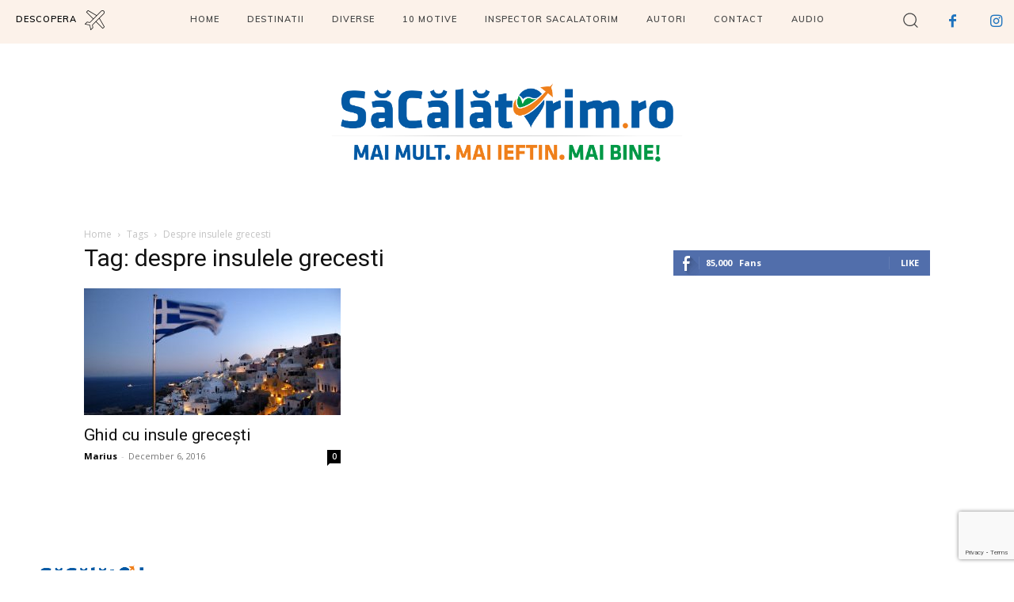

--- FILE ---
content_type: text/html; charset=UTF-8
request_url: https://sacalatorim.ro/tag/despre-insulele-grecesti/
body_size: 32282
content:
<!doctype html >
<!--[if IE 8]>    <html class="ie8" lang="en"> <![endif]-->
<!--[if IE 9]>    <html class="ie9" lang="en"> <![endif]-->
<!--[if gt IE 8]><!--> <html lang="en-US"> <!--<![endif]-->
<head>
    <title>despre insulele grecesti Archives - SaCalatorim.ro</title>
    <meta charset="UTF-8" />
    <meta name="viewport" content="width=device-width, initial-scale=1.0">
    <link rel="pingback" href="https://sacalatorim.ro/xmlrpc.php" />
    <meta name='robots' content='index, follow, max-image-preview:large, max-snippet:-1, max-video-preview:-1' />
	<style>img:is([sizes="auto" i], [sizes^="auto," i]) { contain-intrinsic-size: 3000px 1500px }</style>
	<link rel="icon" type="image/png" href="https://sacalatorim.ro/wp-content/uploads/2025/07/favicon_sacalatorim.png">
	<!-- This site is optimized with the Yoast SEO plugin v25.5 - https://yoast.com/wordpress/plugins/seo/ -->
	<link rel="canonical" href="https://sacalatorim.ro/tag/despre-insulele-grecesti/" />
	<meta property="og:locale" content="en_US" />
	<meta property="og:type" content="article" />
	<meta property="og:title" content="despre insulele grecesti Archives - SaCalatorim.ro" />
	<meta property="og:url" content="https://sacalatorim.ro/tag/despre-insulele-grecesti/" />
	<meta property="og:site_name" content="SaCalatorim.ro" />
	<meta name="twitter:card" content="summary_large_image" />
	<script type="application/ld+json" class="yoast-schema-graph">{"@context":"https://schema.org","@graph":[{"@type":"CollectionPage","@id":"https://sacalatorim.ro/tag/despre-insulele-grecesti/","url":"https://sacalatorim.ro/tag/despre-insulele-grecesti/","name":"despre insulele grecesti Archives - SaCalatorim.ro","isPartOf":{"@id":"https://sacalatorim.ro/#website"},"primaryImageOfPage":{"@id":"https://sacalatorim.ro/tag/despre-insulele-grecesti/#primaryimage"},"image":{"@id":"https://sacalatorim.ro/tag/despre-insulele-grecesti/#primaryimage"},"thumbnailUrl":"https://sacalatorim.ro/wp-content/uploads/2020/05/grecia-3.jpg","breadcrumb":{"@id":"https://sacalatorim.ro/tag/despre-insulele-grecesti/#breadcrumb"},"inLanguage":"en-US"},{"@type":"ImageObject","inLanguage":"en-US","@id":"https://sacalatorim.ro/tag/despre-insulele-grecesti/#primaryimage","url":"https://sacalatorim.ro/wp-content/uploads/2020/05/grecia-3.jpg","contentUrl":"https://sacalatorim.ro/wp-content/uploads/2020/05/grecia-3.jpg","width":1899,"height":946},{"@type":"BreadcrumbList","@id":"https://sacalatorim.ro/tag/despre-insulele-grecesti/#breadcrumb","itemListElement":[{"@type":"ListItem","position":1,"name":"Home","item":"https://sacalatorim.ro/"},{"@type":"ListItem","position":2,"name":"despre insulele grecesti"}]},{"@type":"WebSite","@id":"https://sacalatorim.ro/#website","url":"https://sacalatorim.ro/","name":"SaCalatorim.ro","description":"Blog de calatorii","publisher":{"@id":"https://sacalatorim.ro/#organization"},"potentialAction":[{"@type":"SearchAction","target":{"@type":"EntryPoint","urlTemplate":"https://sacalatorim.ro/?s={search_term_string}"},"query-input":{"@type":"PropertyValueSpecification","valueRequired":true,"valueName":"search_term_string"}}],"inLanguage":"en-US"},{"@type":"Organization","@id":"https://sacalatorim.ro/#organization","name":"SaCalatorim.ro","url":"https://sacalatorim.ro/","logo":{"@type":"ImageObject","inLanguage":"en-US","@id":"https://sacalatorim.ro/#/schema/logo/image/","url":"https://sacalatorim.ro/wp-content/uploads/2016/08/cropped-sacalatorim_shadow-2.png","contentUrl":"https://sacalatorim.ro/wp-content/uploads/2016/08/cropped-sacalatorim_shadow-2.png","width":1100,"height":117,"caption":"SaCalatorim.ro"},"image":{"@id":"https://sacalatorim.ro/#/schema/logo/image/"},"sameAs":["https://www.facebook.com/SaCalatorim.ro/","https://www.instagram.com/follow_the_pops","https://www.youtube.com/channel/UCnPju8moczfqfSXcWTDv3ow"]}]}</script>
	<!-- / Yoast SEO plugin. -->


<link rel='dns-prefetch' href='//fonts.googleapis.com' />
<link rel="alternate" type="application/rss+xml" title="SaCalatorim.ro &raquo; Feed" href="https://sacalatorim.ro/feed/" />
<link rel="alternate" type="application/rss+xml" title="SaCalatorim.ro &raquo; Comments Feed" href="https://sacalatorim.ro/comments/feed/" />
<script type="text/javascript" id="wpp-js" src="https://sacalatorim.ro/wp-content/plugins/wordpress-popular-posts/assets/js/wpp.min.js?ver=7.3.3" data-sampling="0" data-sampling-rate="100" data-api-url="https://sacalatorim.ro/wp-json/wordpress-popular-posts" data-post-id="0" data-token="a715cff0ca" data-lang="0" data-debug="0"></script>
<link rel="alternate" type="application/rss+xml" title="SaCalatorim.ro &raquo; despre insulele grecesti Tag Feed" href="https://sacalatorim.ro/tag/despre-insulele-grecesti/feed/" />
<script type="text/javascript">
/* <![CDATA[ */
window._wpemojiSettings = {"baseUrl":"https:\/\/s.w.org\/images\/core\/emoji\/16.0.1\/72x72\/","ext":".png","svgUrl":"https:\/\/s.w.org\/images\/core\/emoji\/16.0.1\/svg\/","svgExt":".svg","source":{"concatemoji":"https:\/\/sacalatorim.ro\/wp-includes\/js\/wp-emoji-release.min.js?ver=6.8.3"}};
/*! This file is auto-generated */
!function(s,n){var o,i,e;function c(e){try{var t={supportTests:e,timestamp:(new Date).valueOf()};sessionStorage.setItem(o,JSON.stringify(t))}catch(e){}}function p(e,t,n){e.clearRect(0,0,e.canvas.width,e.canvas.height),e.fillText(t,0,0);var t=new Uint32Array(e.getImageData(0,0,e.canvas.width,e.canvas.height).data),a=(e.clearRect(0,0,e.canvas.width,e.canvas.height),e.fillText(n,0,0),new Uint32Array(e.getImageData(0,0,e.canvas.width,e.canvas.height).data));return t.every(function(e,t){return e===a[t]})}function u(e,t){e.clearRect(0,0,e.canvas.width,e.canvas.height),e.fillText(t,0,0);for(var n=e.getImageData(16,16,1,1),a=0;a<n.data.length;a++)if(0!==n.data[a])return!1;return!0}function f(e,t,n,a){switch(t){case"flag":return n(e,"\ud83c\udff3\ufe0f\u200d\u26a7\ufe0f","\ud83c\udff3\ufe0f\u200b\u26a7\ufe0f")?!1:!n(e,"\ud83c\udde8\ud83c\uddf6","\ud83c\udde8\u200b\ud83c\uddf6")&&!n(e,"\ud83c\udff4\udb40\udc67\udb40\udc62\udb40\udc65\udb40\udc6e\udb40\udc67\udb40\udc7f","\ud83c\udff4\u200b\udb40\udc67\u200b\udb40\udc62\u200b\udb40\udc65\u200b\udb40\udc6e\u200b\udb40\udc67\u200b\udb40\udc7f");case"emoji":return!a(e,"\ud83e\udedf")}return!1}function g(e,t,n,a){var r="undefined"!=typeof WorkerGlobalScope&&self instanceof WorkerGlobalScope?new OffscreenCanvas(300,150):s.createElement("canvas"),o=r.getContext("2d",{willReadFrequently:!0}),i=(o.textBaseline="top",o.font="600 32px Arial",{});return e.forEach(function(e){i[e]=t(o,e,n,a)}),i}function t(e){var t=s.createElement("script");t.src=e,t.defer=!0,s.head.appendChild(t)}"undefined"!=typeof Promise&&(o="wpEmojiSettingsSupports",i=["flag","emoji"],n.supports={everything:!0,everythingExceptFlag:!0},e=new Promise(function(e){s.addEventListener("DOMContentLoaded",e,{once:!0})}),new Promise(function(t){var n=function(){try{var e=JSON.parse(sessionStorage.getItem(o));if("object"==typeof e&&"number"==typeof e.timestamp&&(new Date).valueOf()<e.timestamp+604800&&"object"==typeof e.supportTests)return e.supportTests}catch(e){}return null}();if(!n){if("undefined"!=typeof Worker&&"undefined"!=typeof OffscreenCanvas&&"undefined"!=typeof URL&&URL.createObjectURL&&"undefined"!=typeof Blob)try{var e="postMessage("+g.toString()+"("+[JSON.stringify(i),f.toString(),p.toString(),u.toString()].join(",")+"));",a=new Blob([e],{type:"text/javascript"}),r=new Worker(URL.createObjectURL(a),{name:"wpTestEmojiSupports"});return void(r.onmessage=function(e){c(n=e.data),r.terminate(),t(n)})}catch(e){}c(n=g(i,f,p,u))}t(n)}).then(function(e){for(var t in e)n.supports[t]=e[t],n.supports.everything=n.supports.everything&&n.supports[t],"flag"!==t&&(n.supports.everythingExceptFlag=n.supports.everythingExceptFlag&&n.supports[t]);n.supports.everythingExceptFlag=n.supports.everythingExceptFlag&&!n.supports.flag,n.DOMReady=!1,n.readyCallback=function(){n.DOMReady=!0}}).then(function(){return e}).then(function(){var e;n.supports.everything||(n.readyCallback(),(e=n.source||{}).concatemoji?t(e.concatemoji):e.wpemoji&&e.twemoji&&(t(e.twemoji),t(e.wpemoji)))}))}((window,document),window._wpemojiSettings);
/* ]]> */
</script>
<style id='wp-emoji-styles-inline-css' type='text/css'>

	img.wp-smiley, img.emoji {
		display: inline !important;
		border: none !important;
		box-shadow: none !important;
		height: 1em !important;
		width: 1em !important;
		margin: 0 0.07em !important;
		vertical-align: -0.1em !important;
		background: none !important;
		padding: 0 !important;
	}
</style>
<style id='classic-theme-styles-inline-css' type='text/css'>
/*! This file is auto-generated */
.wp-block-button__link{color:#fff;background-color:#32373c;border-radius:9999px;box-shadow:none;text-decoration:none;padding:calc(.667em + 2px) calc(1.333em + 2px);font-size:1.125em}.wp-block-file__button{background:#32373c;color:#fff;text-decoration:none}
</style>
<style id='global-styles-inline-css' type='text/css'>
:root{--wp--preset--aspect-ratio--square: 1;--wp--preset--aspect-ratio--4-3: 4/3;--wp--preset--aspect-ratio--3-4: 3/4;--wp--preset--aspect-ratio--3-2: 3/2;--wp--preset--aspect-ratio--2-3: 2/3;--wp--preset--aspect-ratio--16-9: 16/9;--wp--preset--aspect-ratio--9-16: 9/16;--wp--preset--color--black: #000000;--wp--preset--color--cyan-bluish-gray: #abb8c3;--wp--preset--color--white: #ffffff;--wp--preset--color--pale-pink: #f78da7;--wp--preset--color--vivid-red: #cf2e2e;--wp--preset--color--luminous-vivid-orange: #ff6900;--wp--preset--color--luminous-vivid-amber: #fcb900;--wp--preset--color--light-green-cyan: #7bdcb5;--wp--preset--color--vivid-green-cyan: #00d084;--wp--preset--color--pale-cyan-blue: #8ed1fc;--wp--preset--color--vivid-cyan-blue: #0693e3;--wp--preset--color--vivid-purple: #9b51e0;--wp--preset--gradient--vivid-cyan-blue-to-vivid-purple: linear-gradient(135deg,rgba(6,147,227,1) 0%,rgb(155,81,224) 100%);--wp--preset--gradient--light-green-cyan-to-vivid-green-cyan: linear-gradient(135deg,rgb(122,220,180) 0%,rgb(0,208,130) 100%);--wp--preset--gradient--luminous-vivid-amber-to-luminous-vivid-orange: linear-gradient(135deg,rgba(252,185,0,1) 0%,rgba(255,105,0,1) 100%);--wp--preset--gradient--luminous-vivid-orange-to-vivid-red: linear-gradient(135deg,rgba(255,105,0,1) 0%,rgb(207,46,46) 100%);--wp--preset--gradient--very-light-gray-to-cyan-bluish-gray: linear-gradient(135deg,rgb(238,238,238) 0%,rgb(169,184,195) 100%);--wp--preset--gradient--cool-to-warm-spectrum: linear-gradient(135deg,rgb(74,234,220) 0%,rgb(151,120,209) 20%,rgb(207,42,186) 40%,rgb(238,44,130) 60%,rgb(251,105,98) 80%,rgb(254,248,76) 100%);--wp--preset--gradient--blush-light-purple: linear-gradient(135deg,rgb(255,206,236) 0%,rgb(152,150,240) 100%);--wp--preset--gradient--blush-bordeaux: linear-gradient(135deg,rgb(254,205,165) 0%,rgb(254,45,45) 50%,rgb(107,0,62) 100%);--wp--preset--gradient--luminous-dusk: linear-gradient(135deg,rgb(255,203,112) 0%,rgb(199,81,192) 50%,rgb(65,88,208) 100%);--wp--preset--gradient--pale-ocean: linear-gradient(135deg,rgb(255,245,203) 0%,rgb(182,227,212) 50%,rgb(51,167,181) 100%);--wp--preset--gradient--electric-grass: linear-gradient(135deg,rgb(202,248,128) 0%,rgb(113,206,126) 100%);--wp--preset--gradient--midnight: linear-gradient(135deg,rgb(2,3,129) 0%,rgb(40,116,252) 100%);--wp--preset--font-size--small: 11px;--wp--preset--font-size--medium: 20px;--wp--preset--font-size--large: 32px;--wp--preset--font-size--x-large: 42px;--wp--preset--font-size--regular: 15px;--wp--preset--font-size--larger: 50px;--wp--preset--spacing--20: 0.44rem;--wp--preset--spacing--30: 0.67rem;--wp--preset--spacing--40: 1rem;--wp--preset--spacing--50: 1.5rem;--wp--preset--spacing--60: 2.25rem;--wp--preset--spacing--70: 3.38rem;--wp--preset--spacing--80: 5.06rem;--wp--preset--shadow--natural: 6px 6px 9px rgba(0, 0, 0, 0.2);--wp--preset--shadow--deep: 12px 12px 50px rgba(0, 0, 0, 0.4);--wp--preset--shadow--sharp: 6px 6px 0px rgba(0, 0, 0, 0.2);--wp--preset--shadow--outlined: 6px 6px 0px -3px rgba(255, 255, 255, 1), 6px 6px rgba(0, 0, 0, 1);--wp--preset--shadow--crisp: 6px 6px 0px rgba(0, 0, 0, 1);}:where(.is-layout-flex){gap: 0.5em;}:where(.is-layout-grid){gap: 0.5em;}body .is-layout-flex{display: flex;}.is-layout-flex{flex-wrap: wrap;align-items: center;}.is-layout-flex > :is(*, div){margin: 0;}body .is-layout-grid{display: grid;}.is-layout-grid > :is(*, div){margin: 0;}:where(.wp-block-columns.is-layout-flex){gap: 2em;}:where(.wp-block-columns.is-layout-grid){gap: 2em;}:where(.wp-block-post-template.is-layout-flex){gap: 1.25em;}:where(.wp-block-post-template.is-layout-grid){gap: 1.25em;}.has-black-color{color: var(--wp--preset--color--black) !important;}.has-cyan-bluish-gray-color{color: var(--wp--preset--color--cyan-bluish-gray) !important;}.has-white-color{color: var(--wp--preset--color--white) !important;}.has-pale-pink-color{color: var(--wp--preset--color--pale-pink) !important;}.has-vivid-red-color{color: var(--wp--preset--color--vivid-red) !important;}.has-luminous-vivid-orange-color{color: var(--wp--preset--color--luminous-vivid-orange) !important;}.has-luminous-vivid-amber-color{color: var(--wp--preset--color--luminous-vivid-amber) !important;}.has-light-green-cyan-color{color: var(--wp--preset--color--light-green-cyan) !important;}.has-vivid-green-cyan-color{color: var(--wp--preset--color--vivid-green-cyan) !important;}.has-pale-cyan-blue-color{color: var(--wp--preset--color--pale-cyan-blue) !important;}.has-vivid-cyan-blue-color{color: var(--wp--preset--color--vivid-cyan-blue) !important;}.has-vivid-purple-color{color: var(--wp--preset--color--vivid-purple) !important;}.has-black-background-color{background-color: var(--wp--preset--color--black) !important;}.has-cyan-bluish-gray-background-color{background-color: var(--wp--preset--color--cyan-bluish-gray) !important;}.has-white-background-color{background-color: var(--wp--preset--color--white) !important;}.has-pale-pink-background-color{background-color: var(--wp--preset--color--pale-pink) !important;}.has-vivid-red-background-color{background-color: var(--wp--preset--color--vivid-red) !important;}.has-luminous-vivid-orange-background-color{background-color: var(--wp--preset--color--luminous-vivid-orange) !important;}.has-luminous-vivid-amber-background-color{background-color: var(--wp--preset--color--luminous-vivid-amber) !important;}.has-light-green-cyan-background-color{background-color: var(--wp--preset--color--light-green-cyan) !important;}.has-vivid-green-cyan-background-color{background-color: var(--wp--preset--color--vivid-green-cyan) !important;}.has-pale-cyan-blue-background-color{background-color: var(--wp--preset--color--pale-cyan-blue) !important;}.has-vivid-cyan-blue-background-color{background-color: var(--wp--preset--color--vivid-cyan-blue) !important;}.has-vivid-purple-background-color{background-color: var(--wp--preset--color--vivid-purple) !important;}.has-black-border-color{border-color: var(--wp--preset--color--black) !important;}.has-cyan-bluish-gray-border-color{border-color: var(--wp--preset--color--cyan-bluish-gray) !important;}.has-white-border-color{border-color: var(--wp--preset--color--white) !important;}.has-pale-pink-border-color{border-color: var(--wp--preset--color--pale-pink) !important;}.has-vivid-red-border-color{border-color: var(--wp--preset--color--vivid-red) !important;}.has-luminous-vivid-orange-border-color{border-color: var(--wp--preset--color--luminous-vivid-orange) !important;}.has-luminous-vivid-amber-border-color{border-color: var(--wp--preset--color--luminous-vivid-amber) !important;}.has-light-green-cyan-border-color{border-color: var(--wp--preset--color--light-green-cyan) !important;}.has-vivid-green-cyan-border-color{border-color: var(--wp--preset--color--vivid-green-cyan) !important;}.has-pale-cyan-blue-border-color{border-color: var(--wp--preset--color--pale-cyan-blue) !important;}.has-vivid-cyan-blue-border-color{border-color: var(--wp--preset--color--vivid-cyan-blue) !important;}.has-vivid-purple-border-color{border-color: var(--wp--preset--color--vivid-purple) !important;}.has-vivid-cyan-blue-to-vivid-purple-gradient-background{background: var(--wp--preset--gradient--vivid-cyan-blue-to-vivid-purple) !important;}.has-light-green-cyan-to-vivid-green-cyan-gradient-background{background: var(--wp--preset--gradient--light-green-cyan-to-vivid-green-cyan) !important;}.has-luminous-vivid-amber-to-luminous-vivid-orange-gradient-background{background: var(--wp--preset--gradient--luminous-vivid-amber-to-luminous-vivid-orange) !important;}.has-luminous-vivid-orange-to-vivid-red-gradient-background{background: var(--wp--preset--gradient--luminous-vivid-orange-to-vivid-red) !important;}.has-very-light-gray-to-cyan-bluish-gray-gradient-background{background: var(--wp--preset--gradient--very-light-gray-to-cyan-bluish-gray) !important;}.has-cool-to-warm-spectrum-gradient-background{background: var(--wp--preset--gradient--cool-to-warm-spectrum) !important;}.has-blush-light-purple-gradient-background{background: var(--wp--preset--gradient--blush-light-purple) !important;}.has-blush-bordeaux-gradient-background{background: var(--wp--preset--gradient--blush-bordeaux) !important;}.has-luminous-dusk-gradient-background{background: var(--wp--preset--gradient--luminous-dusk) !important;}.has-pale-ocean-gradient-background{background: var(--wp--preset--gradient--pale-ocean) !important;}.has-electric-grass-gradient-background{background: var(--wp--preset--gradient--electric-grass) !important;}.has-midnight-gradient-background{background: var(--wp--preset--gradient--midnight) !important;}.has-small-font-size{font-size: var(--wp--preset--font-size--small) !important;}.has-medium-font-size{font-size: var(--wp--preset--font-size--medium) !important;}.has-large-font-size{font-size: var(--wp--preset--font-size--large) !important;}.has-x-large-font-size{font-size: var(--wp--preset--font-size--x-large) !important;}
:where(.wp-block-post-template.is-layout-flex){gap: 1.25em;}:where(.wp-block-post-template.is-layout-grid){gap: 1.25em;}
:where(.wp-block-columns.is-layout-flex){gap: 2em;}:where(.wp-block-columns.is-layout-grid){gap: 2em;}
:root :where(.wp-block-pullquote){font-size: 1.5em;line-height: 1.6;}
</style>
<link rel='stylesheet' id='contact-form-7-css' href='https://sacalatorim.ro/wp-content/plugins/contact-form-7/includes/css/styles.css?ver=6.1' type='text/css' media='all' />
<link rel='stylesheet' id='wpfc-css' href='https://sacalatorim.ro/wp-content/plugins/gs-facebook-comments/public/css/wpfc-public.css?ver=1.7.5' type='text/css' media='all' />
<link rel='stylesheet' id='wordpress-popular-posts-css-css' href='https://sacalatorim.ro/wp-content/plugins/wordpress-popular-posts/assets/css/wpp.css?ver=7.3.3' type='text/css' media='all' />
<link rel='stylesheet' id='td-plugin-multi-purpose-css' href='https://sacalatorim.ro/wp-content/plugins/td-composer/td-multi-purpose/style.css?ver=492e3cf54bd42df3b24a3de8e2307cafx' type='text/css' media='all' />
<link rel='stylesheet' id='google-fonts-style-css' href='https://fonts.googleapis.com/css?family=Muli%3A400%2C300%2C500%2C600%2C700%7CRoboto%3A400%2C600%2C700%2C300%2C500%7COpen+Sans%3A400%2C600%2C700%2C300%2C500%7CMuli%3A600%2C400%7CParisienne%3A400%7CMontserrat%3A700%2C600%2C400&#038;display=swap&#038;ver=12.7.1' type='text/css' media='all' />
<link rel='stylesheet' id='td-multipurpose-css' href='https://sacalatorim.ro/wp-content/plugins/td-composer/assets/fonts/td-multipurpose/td-multipurpose.css?ver=492e3cf54bd42df3b24a3de8e2307cafx' type='text/css' media='all' />
<link rel='stylesheet' id='td-theme-css' href='https://sacalatorim.ro/wp-content/themes/Newspaper/style.css?ver=12.7.1' type='text/css' media='all' />
<style id='td-theme-inline-css' type='text/css'>@media (max-width:767px){.td-header-desktop-wrap{display:none}}@media (min-width:767px){.td-header-mobile-wrap{display:none}}</style>
<link rel='stylesheet' id='td-legacy-framework-front-style-css' href='https://sacalatorim.ro/wp-content/plugins/td-composer/legacy/Newspaper/assets/css/td_legacy_main.css?ver=492e3cf54bd42df3b24a3de8e2307cafx' type='text/css' media='all' />
<link rel='stylesheet' id='td-standard-pack-framework-front-style-css' href='https://sacalatorim.ro/wp-content/plugins/td-standard-pack/Newspaper/assets/css/td_standard_pack_main.css?ver=8ae1459a1d876d507918f73cef68310e' type='text/css' media='all' />
<link rel='stylesheet' id='td-theme-demo-style-css' href='https://sacalatorim.ro/wp-content/plugins/td-composer/legacy/Newspaper/includes/demos/travel_pro/demo_style.css?ver=12.7.1' type='text/css' media='all' />
<link rel='stylesheet' id='tdb_style_cloud_templates_front-css' href='https://sacalatorim.ro/wp-content/plugins/td-cloud-library/assets/css/tdb_main.css?ver=d578089f160957352b9b4ca6d880fd8f' type='text/css' media='all' />
<script type="text/javascript" src="https://sacalatorim.ro/wp-includes/js/jquery/jquery.min.js?ver=3.7.1" id="jquery-core-js"></script>
<script type="text/javascript" src="https://sacalatorim.ro/wp-includes/js/jquery/jquery-migrate.min.js?ver=3.4.1" id="jquery-migrate-js"></script>
<script type="text/javascript" src="https://sacalatorim.ro/wp-content/plugins/gs-facebook-comments/public/js/wpfc-public.js?ver=1.7.5" id="wpfc-js"></script>
<link rel="https://api.w.org/" href="https://sacalatorim.ro/wp-json/" /><link rel="alternate" title="JSON" type="application/json" href="https://sacalatorim.ro/wp-json/wp/v2/tags/2793" /><link rel="EditURI" type="application/rsd+xml" title="RSD" href="https://sacalatorim.ro/xmlrpc.php?rsd" />
<meta property="fb:app_id" content="962644873797697" />            <style id="wpp-loading-animation-styles">@-webkit-keyframes bgslide{from{background-position-x:0}to{background-position-x:-200%}}@keyframes bgslide{from{background-position-x:0}to{background-position-x:-200%}}.wpp-widget-block-placeholder,.wpp-shortcode-placeholder{margin:0 auto;width:60px;height:3px;background:#dd3737;background:linear-gradient(90deg,#dd3737 0%,#571313 10%,#dd3737 100%);background-size:200% auto;border-radius:3px;-webkit-animation:bgslide 1s infinite linear;animation:bgslide 1s infinite linear}</style>
                <script>
        window.tdb_global_vars = {"wpRestUrl":"https:\/\/sacalatorim.ro\/wp-json\/","permalinkStructure":"\/%postname%\/"};
        window.tdb_p_autoload_vars = {"isAjax":false,"isAdminBarShowing":false};
    </script>
    
    <style id="tdb-global-colors">:root{--accent-color:#fff}</style>

    
	<script type="text/javascript" src="https://sacalatorim.ro/wp-content/plugins/si-captcha-for-wordpress/captcha/si_captcha.js?ver=1768941178"></script>
<!-- begin SI CAPTCHA Anti-Spam - login/register form style -->
<style type="text/css">
.si_captcha_small { width:175px; height:45px; padding-top:10px; padding-bottom:10px; }
.si_captcha_large { width:250px; height:60px; padding-top:10px; padding-bottom:10px; }
img#si_image_com { border-style:none; margin:0; padding-right:5px; float:left; }
img#si_image_reg { border-style:none; margin:0; padding-right:5px; float:left; }
img#si_image_log { border-style:none; margin:0; padding-right:5px; float:left; }
img#si_image_side_login { border-style:none; margin:0; padding-right:5px; float:left; }
img#si_image_checkout { border-style:none; margin:0; padding-right:5px; float:left; }
img#si_image_jetpack { border-style:none; margin:0; padding-right:5px; float:left; }
img#si_image_bbpress_topic { border-style:none; margin:0; padding-right:5px; float:left; }
.si_captcha_refresh { border-style:none; margin:0; vertical-align:bottom; }
div#si_captcha_input { display:block; padding-top:15px; padding-bottom:5px; }
label#si_captcha_code_label { margin:0; }
input#si_captcha_code_input { width:65px; }
p#si_captcha_code_p { clear: left; padding-top:10px; }
.si-captcha-jetpack-error { color:#DC3232; }
</style>
<!-- end SI CAPTCHA Anti-Spam - login/register form style -->

<!-- JS generated by theme -->

<script type="text/javascript" id="td-generated-header-js">
    
    

	    var tdBlocksArray = []; //here we store all the items for the current page

	    // td_block class - each ajax block uses a object of this class for requests
	    function tdBlock() {
		    this.id = '';
		    this.block_type = 1; //block type id (1-234 etc)
		    this.atts = '';
		    this.td_column_number = '';
		    this.td_current_page = 1; //
		    this.post_count = 0; //from wp
		    this.found_posts = 0; //from wp
		    this.max_num_pages = 0; //from wp
		    this.td_filter_value = ''; //current live filter value
		    this.is_ajax_running = false;
		    this.td_user_action = ''; // load more or infinite loader (used by the animation)
		    this.header_color = '';
		    this.ajax_pagination_infinite_stop = ''; //show load more at page x
	    }

        // td_js_generator - mini detector
        ( function () {
            var htmlTag = document.getElementsByTagName("html")[0];

	        if ( navigator.userAgent.indexOf("MSIE 10.0") > -1 ) {
                htmlTag.className += ' ie10';
            }

            if ( !!navigator.userAgent.match(/Trident.*rv\:11\./) ) {
                htmlTag.className += ' ie11';
            }

	        if ( navigator.userAgent.indexOf("Edge") > -1 ) {
                htmlTag.className += ' ieEdge';
            }

            if ( /(iPad|iPhone|iPod)/g.test(navigator.userAgent) ) {
                htmlTag.className += ' td-md-is-ios';
            }

            var user_agent = navigator.userAgent.toLowerCase();
            if ( user_agent.indexOf("android") > -1 ) {
                htmlTag.className += ' td-md-is-android';
            }

            if ( -1 !== navigator.userAgent.indexOf('Mac OS X')  ) {
                htmlTag.className += ' td-md-is-os-x';
            }

            if ( /chrom(e|ium)/.test(navigator.userAgent.toLowerCase()) ) {
               htmlTag.className += ' td-md-is-chrome';
            }

            if ( -1 !== navigator.userAgent.indexOf('Firefox') ) {
                htmlTag.className += ' td-md-is-firefox';
            }

            if ( -1 !== navigator.userAgent.indexOf('Safari') && -1 === navigator.userAgent.indexOf('Chrome') ) {
                htmlTag.className += ' td-md-is-safari';
            }

            if( -1 !== navigator.userAgent.indexOf('IEMobile') ){
                htmlTag.className += ' td-md-is-iemobile';
            }

        })();

        var tdLocalCache = {};

        ( function () {
            "use strict";

            tdLocalCache = {
                data: {},
                remove: function (resource_id) {
                    delete tdLocalCache.data[resource_id];
                },
                exist: function (resource_id) {
                    return tdLocalCache.data.hasOwnProperty(resource_id) && tdLocalCache.data[resource_id] !== null;
                },
                get: function (resource_id) {
                    return tdLocalCache.data[resource_id];
                },
                set: function (resource_id, cachedData) {
                    tdLocalCache.remove(resource_id);
                    tdLocalCache.data[resource_id] = cachedData;
                }
            };
        })();

    
    
var td_viewport_interval_list=[{"limitBottom":767,"sidebarWidth":228},{"limitBottom":1018,"sidebarWidth":300},{"limitBottom":1140,"sidebarWidth":324}];
var td_animation_stack_effect="type0";
var tds_animation_stack=true;
var td_animation_stack_specific_selectors=".entry-thumb, img, .td-lazy-img";
var td_animation_stack_general_selectors=".td-animation-stack img, .td-animation-stack .entry-thumb, .post img, .td-animation-stack .td-lazy-img";
var tds_general_modal_image="yes";
var tdc_is_installed="yes";
var tdc_domain_active=false;
var td_ajax_url="https:\/\/sacalatorim.ro\/wp-admin\/admin-ajax.php?td_theme_name=Newspaper&v=12.7.1";
var td_get_template_directory_uri="https:\/\/sacalatorim.ro\/wp-content\/plugins\/td-composer\/legacy\/common";
var tds_snap_menu="";
var tds_logo_on_sticky="";
var tds_header_style="";
var td_please_wait="Please wait...";
var td_email_user_pass_incorrect="User or password incorrect!";
var td_email_user_incorrect="Email or username incorrect!";
var td_email_incorrect="Email incorrect!";
var td_user_incorrect="Username incorrect!";
var td_email_user_empty="Email or username empty!";
var td_pass_empty="Pass empty!";
var td_pass_pattern_incorrect="Invalid Pass Pattern!";
var td_retype_pass_incorrect="Retyped Pass incorrect!";
var tds_more_articles_on_post_enable="";
var tds_more_articles_on_post_time_to_wait="";
var tds_more_articles_on_post_pages_distance_from_top=0;
var tds_captcha="";
var tds_theme_color_site_wide="#ce9079";
var tds_smart_sidebar="enabled";
var tdThemeName="Newspaper";
var tdThemeNameWl="Newspaper";
var td_magnific_popup_translation_tPrev="Previous (Left arrow key)";
var td_magnific_popup_translation_tNext="Next (Right arrow key)";
var td_magnific_popup_translation_tCounter="%curr% of %total%";
var td_magnific_popup_translation_ajax_tError="The content from %url% could not be loaded.";
var td_magnific_popup_translation_image_tError="The image #%curr% could not be loaded.";
var tdBlockNonce="06da163654";
var tdMobileMenu="enabled";
var tdMobileSearch="enabled";
var tdDateNamesI18n={"month_names":["January","February","March","April","May","June","July","August","September","October","November","December"],"month_names_short":["Jan","Feb","Mar","Apr","May","Jun","Jul","Aug","Sep","Oct","Nov","Dec"],"day_names":["Sunday","Monday","Tuesday","Wednesday","Thursday","Friday","Saturday"],"day_names_short":["Sun","Mon","Tue","Wed","Thu","Fri","Sat"]};
var tdb_modal_confirm="Save";
var tdb_modal_cancel="Cancel";
var tdb_modal_confirm_alt="Yes";
var tdb_modal_cancel_alt="No";
var td_deploy_mode="deploy";
var td_ad_background_click_link="";
var td_ad_background_click_target="";
</script>


<!-- Header style compiled by theme -->

<style>.td-mobile-content .td-mobile-main-menu>li>a{font-size:15px;font-weight:normal;text-transform:uppercase}.td-mobile-content .sub-menu a{font-size:15px;font-weight:normal;text-transform:uppercase}#td-mobile-nav,#td-mobile-nav .wpb_button,.td-search-wrap-mob{font-family:Muli}.td-page-content h2,.wpb_text_column h2{font-family:Roboto;font-size:24px;text-transform:uppercase}:root{--td_theme_color:#ce9079;--td_slider_text:rgba(206,144,121,0.7);--td_mobile_gradient_one_mob:rgba(0,32,102,0.7);--td_mobile_gradient_two_mob:rgba(224,157,62,0.7);--td_mobile_text_active_color:#ce9079}.td-header-style-12 .td-header-menu-wrap-full,.td-header-style-12 .td-affix,.td-grid-style-1.td-hover-1 .td-big-grid-post:hover .td-post-category,.td-grid-style-5.td-hover-1 .td-big-grid-post:hover .td-post-category,.td_category_template_3 .td-current-sub-category,.td_category_template_8 .td-category-header .td-category a.td-current-sub-category,.td_category_template_4 .td-category-siblings .td-category a:hover,.td_block_big_grid_9.td-grid-style-1 .td-post-category,.td_block_big_grid_9.td-grid-style-5 .td-post-category,.td-grid-style-6.td-hover-1 .td-module-thumb:after,.tdm-menu-active-style5 .td-header-menu-wrap .sf-menu>.current-menu-item>a,.tdm-menu-active-style5 .td-header-menu-wrap .sf-menu>.current-menu-ancestor>a,.tdm-menu-active-style5 .td-header-menu-wrap .sf-menu>.current-category-ancestor>a,.tdm-menu-active-style5 .td-header-menu-wrap .sf-menu>li>a:hover,.tdm-menu-active-style5 .td-header-menu-wrap .sf-menu>.sfHover>a{background-color:#ce9079}.td_mega_menu_sub_cats .cur-sub-cat,.td-mega-span h3 a:hover,.td_mod_mega_menu:hover .entry-title a,.header-search-wrap .result-msg a:hover,.td-header-top-menu .td-drop-down-search .td_module_wrap:hover .entry-title a,.td-header-top-menu .td-icon-search:hover,.td-header-wrap .result-msg a:hover,.top-header-menu li a:hover,.top-header-menu .current-menu-item>a,.top-header-menu .current-menu-ancestor>a,.top-header-menu .current-category-ancestor>a,.td-social-icon-wrap>a:hover,.td-header-sp-top-widget .td-social-icon-wrap a:hover,.td_mod_related_posts:hover h3>a,.td-post-template-11 .td-related-title .td-related-left:hover,.td-post-template-11 .td-related-title .td-related-right:hover,.td-post-template-11 .td-related-title .td-cur-simple-item,.td-post-template-11 .td_block_related_posts .td-next-prev-wrap a:hover,.td-category-header .td-pulldown-category-filter-link:hover,.td-category-siblings .td-subcat-dropdown a:hover,.td-category-siblings .td-subcat-dropdown a.td-current-sub-category,.footer-text-wrap .footer-email-wrap a,.footer-social-wrap a:hover,.td_module_17 .td-read-more a:hover,.td_module_18 .td-read-more a:hover,.td_module_19 .td-post-author-name a:hover,.td-pulldown-syle-2 .td-subcat-dropdown:hover .td-subcat-more span,.td-pulldown-syle-2 .td-subcat-dropdown:hover .td-subcat-more i,.td-pulldown-syle-3 .td-subcat-dropdown:hover .td-subcat-more span,.td-pulldown-syle-3 .td-subcat-dropdown:hover .td-subcat-more i,.tdm-menu-active-style3 .tdm-header.td-header-wrap .sf-menu>.current-category-ancestor>a,.tdm-menu-active-style3 .tdm-header.td-header-wrap .sf-menu>.current-menu-ancestor>a,.tdm-menu-active-style3 .tdm-header.td-header-wrap .sf-menu>.current-menu-item>a,.tdm-menu-active-style3 .tdm-header.td-header-wrap .sf-menu>.sfHover>a,.tdm-menu-active-style3 .tdm-header.td-header-wrap .sf-menu>li>a:hover{color:#ce9079}.td-mega-menu-page .wpb_content_element ul li a:hover,.td-theme-wrap .td-aj-search-results .td_module_wrap:hover .entry-title a,.td-theme-wrap .header-search-wrap .result-msg a:hover{color:#ce9079!important}.td_category_template_8 .td-category-header .td-category a.td-current-sub-category,.td_category_template_4 .td-category-siblings .td-category a:hover,.tdm-menu-active-style4 .tdm-header .sf-menu>.current-menu-item>a,.tdm-menu-active-style4 .tdm-header .sf-menu>.current-menu-ancestor>a,.tdm-menu-active-style4 .tdm-header .sf-menu>.current-category-ancestor>a,.tdm-menu-active-style4 .tdm-header .sf-menu>li>a:hover,.tdm-menu-active-style4 .tdm-header .sf-menu>.sfHover>a{border-color:#ce9079}.td-post-content p,.td-post-content{font-size:12px}.post blockquote p,.page blockquote p,.td-post-text-content blockquote p{font-size:20px}.td-mobile-content .td-mobile-main-menu>li>a{font-size:15px;font-weight:normal;text-transform:uppercase}.td-mobile-content .sub-menu a{font-size:15px;font-weight:normal;text-transform:uppercase}#td-mobile-nav,#td-mobile-nav .wpb_button,.td-search-wrap-mob{font-family:Muli}.td-page-content h2,.wpb_text_column h2{font-family:Roboto;font-size:24px;text-transform:uppercase}:root{--td_theme_color:#ce9079;--td_slider_text:rgba(206,144,121,0.7);--td_mobile_gradient_one_mob:rgba(0,32,102,0.7);--td_mobile_gradient_two_mob:rgba(224,157,62,0.7);--td_mobile_text_active_color:#ce9079}.td-header-style-12 .td-header-menu-wrap-full,.td-header-style-12 .td-affix,.td-grid-style-1.td-hover-1 .td-big-grid-post:hover .td-post-category,.td-grid-style-5.td-hover-1 .td-big-grid-post:hover .td-post-category,.td_category_template_3 .td-current-sub-category,.td_category_template_8 .td-category-header .td-category a.td-current-sub-category,.td_category_template_4 .td-category-siblings .td-category a:hover,.td_block_big_grid_9.td-grid-style-1 .td-post-category,.td_block_big_grid_9.td-grid-style-5 .td-post-category,.td-grid-style-6.td-hover-1 .td-module-thumb:after,.tdm-menu-active-style5 .td-header-menu-wrap .sf-menu>.current-menu-item>a,.tdm-menu-active-style5 .td-header-menu-wrap .sf-menu>.current-menu-ancestor>a,.tdm-menu-active-style5 .td-header-menu-wrap .sf-menu>.current-category-ancestor>a,.tdm-menu-active-style5 .td-header-menu-wrap .sf-menu>li>a:hover,.tdm-menu-active-style5 .td-header-menu-wrap .sf-menu>.sfHover>a{background-color:#ce9079}.td_mega_menu_sub_cats .cur-sub-cat,.td-mega-span h3 a:hover,.td_mod_mega_menu:hover .entry-title a,.header-search-wrap .result-msg a:hover,.td-header-top-menu .td-drop-down-search .td_module_wrap:hover .entry-title a,.td-header-top-menu .td-icon-search:hover,.td-header-wrap .result-msg a:hover,.top-header-menu li a:hover,.top-header-menu .current-menu-item>a,.top-header-menu .current-menu-ancestor>a,.top-header-menu .current-category-ancestor>a,.td-social-icon-wrap>a:hover,.td-header-sp-top-widget .td-social-icon-wrap a:hover,.td_mod_related_posts:hover h3>a,.td-post-template-11 .td-related-title .td-related-left:hover,.td-post-template-11 .td-related-title .td-related-right:hover,.td-post-template-11 .td-related-title .td-cur-simple-item,.td-post-template-11 .td_block_related_posts .td-next-prev-wrap a:hover,.td-category-header .td-pulldown-category-filter-link:hover,.td-category-siblings .td-subcat-dropdown a:hover,.td-category-siblings .td-subcat-dropdown a.td-current-sub-category,.footer-text-wrap .footer-email-wrap a,.footer-social-wrap a:hover,.td_module_17 .td-read-more a:hover,.td_module_18 .td-read-more a:hover,.td_module_19 .td-post-author-name a:hover,.td-pulldown-syle-2 .td-subcat-dropdown:hover .td-subcat-more span,.td-pulldown-syle-2 .td-subcat-dropdown:hover .td-subcat-more i,.td-pulldown-syle-3 .td-subcat-dropdown:hover .td-subcat-more span,.td-pulldown-syle-3 .td-subcat-dropdown:hover .td-subcat-more i,.tdm-menu-active-style3 .tdm-header.td-header-wrap .sf-menu>.current-category-ancestor>a,.tdm-menu-active-style3 .tdm-header.td-header-wrap .sf-menu>.current-menu-ancestor>a,.tdm-menu-active-style3 .tdm-header.td-header-wrap .sf-menu>.current-menu-item>a,.tdm-menu-active-style3 .tdm-header.td-header-wrap .sf-menu>.sfHover>a,.tdm-menu-active-style3 .tdm-header.td-header-wrap .sf-menu>li>a:hover{color:#ce9079}.td-mega-menu-page .wpb_content_element ul li a:hover,.td-theme-wrap .td-aj-search-results .td_module_wrap:hover .entry-title a,.td-theme-wrap .header-search-wrap .result-msg a:hover{color:#ce9079!important}.td_category_template_8 .td-category-header .td-category a.td-current-sub-category,.td_category_template_4 .td-category-siblings .td-category a:hover,.tdm-menu-active-style4 .tdm-header .sf-menu>.current-menu-item>a,.tdm-menu-active-style4 .tdm-header .sf-menu>.current-menu-ancestor>a,.tdm-menu-active-style4 .tdm-header .sf-menu>.current-category-ancestor>a,.tdm-menu-active-style4 .tdm-header .sf-menu>li>a:hover,.tdm-menu-active-style4 .tdm-header .sf-menu>.sfHover>a{border-color:#ce9079}.td-post-content p,.td-post-content{font-size:12px}.post blockquote p,.page blockquote p,.td-post-text-content blockquote p{font-size:20px}</style>

<!-- Global site tag (gtag.js) - Google Analytics -->
<script async src="https://www.googletagmanager.com/gtag/js?id=UA-48431457-1"></script>
<script>
  window.dataLayer = window.dataLayer || [];
  function gtag(){dataLayer.push(arguments);}
  gtag('js', new Date());

  gtag('config', 'UA-48431457-1');
</script>

<!-- (c) 2000-2024 Gemius SA version 2.0 Impressions: campaign: Orange 24ORO0OROM0083, placement: /SaCalatorim/728x90 , creative: 728x90 - sacalatorim  -->
<script type="text/javascript">
	(_gdeaq = window._gdeaq || []).push(['nc', 'false']);
</script>
<script type="text/javascript">
	(_gdeaq = window._gdeaq || []).push(['cmp', false]);
</script>
<i id="_gde_isndwl_nfdthmoqex" style="display: none !important; visibility: hidden !important"></i>
<script type="text/javascript">
	(_gdeaq = window._gdeaq || []).push(['hit', 'gdero', '.Ag7K7huHKxZ0yz.R_9w7pZV73yFOBtKZqy4zFspK_X.77', 'qemmepemuc', 'bdntloymbzahivmldvfhcpcfjajr'],
	['viewable', 'gdero', '.Ag7K7huHKxZ0yz.R_9w7pZV73yFOBtKZqy4zFspK_X.77', 'nfdthmoqex', '_gde_isndwl_nfdthmoqex']);
</script>
<script type="text/javascript" src="https://gdero.hit.gemius.pl/gdejs/xgde.js"> </script>


<script type="application/ld+json">
    {
        "@context": "https://schema.org",
        "@type": "BreadcrumbList",
        "itemListElement": [
            {
                "@type": "ListItem",
                "position": 1,
                "item": {
                    "@type": "WebSite",
                    "@id": "https://sacalatorim.ro/",
                    "name": "Home"
                }
            },
            {
                "@type": "ListItem",
                "position": 2,
                    "item": {
                    "@type": "WebPage",
                    "@id": "https://sacalatorim.ro/tag/despre-insulele-grecesti/",
                    "name": "Despre insulele grecesti"
                }
            }    
        ]
    }
</script>
<link rel="icon" href="https://sacalatorim.ro/wp-content/uploads/2016/08/cropped-cover-sacalatorim_2017-32x32.png" sizes="32x32" />
<link rel="icon" href="https://sacalatorim.ro/wp-content/uploads/2016/08/cropped-cover-sacalatorim_2017-192x192.png" sizes="192x192" />
<link rel="apple-touch-icon" href="https://sacalatorim.ro/wp-content/uploads/2016/08/cropped-cover-sacalatorim_2017-180x180.png" />
<meta name="msapplication-TileImage" content="https://sacalatorim.ro/wp-content/uploads/2016/08/cropped-cover-sacalatorim_2017-270x270.png" />

<!-- Button style compiled by theme -->

<style>.tdm-btn-style1{background-color:#ce9079}.tdm-btn-style2:before{border-color:#ce9079}.tdm-btn-style2{color:#ce9079}.tdm-btn-style3{-webkit-box-shadow:0 2px 16px #ce9079;-moz-box-shadow:0 2px 16px #ce9079;box-shadow:0 2px 16px #ce9079}.tdm-btn-style3:hover{-webkit-box-shadow:0 4px 26px #ce9079;-moz-box-shadow:0 4px 26px #ce9079;box-shadow:0 4px 26px #ce9079}</style>

	<style id="tdw-css-placeholder"></style></head>

<body class="archive tag tag-despre-insulele-grecesti tag-2793 wp-theme-Newspaper td-standard-pack global-block-template-1 td-travel-pro  tdc-header-template td-animation-stack-type0 td-full-layout" itemscope="itemscope" itemtype="https://schema.org/WebPage">

<div class="td-scroll-up" data-style="style1"><i class="td-icon-menu-up"></i></div>
    <div class="td-menu-background" style="visibility:hidden"></div>
<div id="td-mobile-nav" style="visibility:hidden">
    <div class="td-mobile-container">
        <!-- mobile menu top section -->
        <div class="td-menu-socials-wrap">
            <!-- socials -->
            <div class="td-menu-socials">
                
        <span class="td-social-icon-wrap">
            <a target="_blank" href="https://www.facebook.com/SaCalatorim.ro/" title="Facebook">
                <i class="td-icon-font td-icon-facebook"></i>
                <span style="display: none">Facebook</span>
            </a>
        </span>
        <span class="td-social-icon-wrap">
            <a target="_blank" href="https://www.instagram.com/sacalatorim.ro/" title="Instagram">
                <i class="td-icon-font td-icon-instagram"></i>
                <span style="display: none">Instagram</span>
            </a>
        </span>            </div>
            <!-- close button -->
            <div class="td-mobile-close">
                <span><i class="td-icon-close-mobile"></i></span>
            </div>
        </div>

        <!-- login section -->
        
        <!-- menu section -->
        <div class="td-mobile-content">
            <div class="menu-meniu-full-continente-container"><ul id="menu-meniu-full-continente-2" class="td-mobile-main-menu"><li class="menu-item menu-item-type-custom menu-item-object-custom menu-item-first menu-item-5795"><a href="https://www.sacalatorim.ro/">Home</a></li>
<li class="menu-item menu-item-type-taxonomy menu-item-object-category menu-item-has-children menu-item-18286"><a href="https://sacalatorim.ro/category/general/">Destinatii<i class="td-icon-menu-right td-element-after"></i></a>
<ul class="sub-menu">
	<li class="menu-item menu-item-type-taxonomy menu-item-object-category menu-item-has-children menu-item-5923"><a href="https://sacalatorim.ro/category/africa/">Africa<i class="td-icon-menu-right td-element-after"></i></a>
	<ul class="sub-menu">
		<li class="menu-item menu-item-type-taxonomy menu-item-object-category menu-item-5932"><a href="https://sacalatorim.ro/category/egipt/">Egipt</a></li>
		<li class="menu-item menu-item-type-taxonomy menu-item-object-category menu-item-5925"><a href="https://sacalatorim.ro/category/maroc-2/">Maroc</a></li>
		<li class="menu-item menu-item-type-taxonomy menu-item-object-category menu-item-5927"><a href="https://sacalatorim.ro/category/mauritius-2/">Mauritius</a></li>
		<li class="menu-item menu-item-type-taxonomy menu-item-object-category menu-item-5928"><a href="https://sacalatorim.ro/category/namibia/">Namibia</a></li>
		<li class="menu-item menu-item-type-taxonomy menu-item-object-category menu-item-9510"><a href="https://sacalatorim.ro/category/africa/tunisia/">Tunisia</a></li>
		<li class="menu-item menu-item-type-taxonomy menu-item-object-category menu-item-5929"><a href="https://sacalatorim.ro/category/zanzibar/">Zanzibar</a></li>
	</ul>
</li>
	<li class="menu-item menu-item-type-taxonomy menu-item-object-category menu-item-has-children menu-item-5939"><a href="https://sacalatorim.ro/category/america/">America &amp; Caraibe<i class="td-icon-menu-right td-element-after"></i></a>
	<ul class="sub-menu">
		<li class="menu-item menu-item-type-post_type menu-item-object-post menu-item-23845"><a href="https://sacalatorim.ro/new-york/">New York</a></li>
		<li class="menu-item menu-item-type-taxonomy menu-item-object-category menu-item-5949"><a href="https://sacalatorim.ro/category/america/top-14-activitati-ce-m-au-incantat-in-hawaii/">Hawaii</a></li>
		<li class="menu-item menu-item-type-taxonomy menu-item-object-category menu-item-5998"><a href="https://sacalatorim.ro/category/jamaica/">Jamaica</a></li>
	</ul>
</li>
	<li class="menu-item menu-item-type-taxonomy menu-item-object-category menu-item-has-children menu-item-5951"><a href="https://sacalatorim.ro/category/asia/">Asia<i class="td-icon-menu-right td-element-after"></i></a>
	<ul class="sub-menu">
		<li class="menu-item menu-item-type-post_type menu-item-object-post menu-item-14191"><a href="https://sacalatorim.ro/bali/">Bali</a></li>
		<li class="menu-item menu-item-type-taxonomy menu-item-object-category menu-item-12263"><a href="https://sacalatorim.ro/category/asia/cambodgia/">Cambodgia</a></li>
		<li class="menu-item menu-item-type-post_type menu-item-object-post menu-item-10973"><a href="https://sacalatorim.ro/coreea-de-sud/">Coreea de Sud</a></li>
		<li class="menu-item menu-item-type-post_type menu-item-object-post menu-item-11588"><a href="https://sacalatorim.ro/filipine/">Filipine</a></li>
		<li class="menu-item menu-item-type-taxonomy menu-item-object-category menu-item-has-children menu-item-5956"><a href="https://sacalatorim.ro/category/india/">India<i class="td-icon-menu-right td-element-after"></i></a>
		<ul class="sub-menu">
			<li class="menu-item menu-item-type-taxonomy menu-item-object-category menu-item-5986"><a href="https://sacalatorim.ro/category/india/planeta-india/">Planeta India</a></li>
			<li class="menu-item menu-item-type-taxonomy menu-item-object-category menu-item-5957"><a href="https://sacalatorim.ro/category/india/india-mea/">India mea</a></li>
		</ul>
</li>
		<li class="menu-item menu-item-type-taxonomy menu-item-object-category menu-item-6014"><a href="https://sacalatorim.ro/category/indonezia/">Indonezia</a></li>
		<li class="menu-item menu-item-type-post_type menu-item-object-post menu-item-12508"><a href="https://sacalatorim.ro/japonia/">Japonia</a></li>
		<li class="menu-item menu-item-type-taxonomy menu-item-object-category menu-item-12262"><a href="https://sacalatorim.ro/category/asia/laos/">Laos</a></li>
		<li class="menu-item menu-item-type-post_type menu-item-object-post menu-item-11666"><a href="https://sacalatorim.ro/malaezia/">Malaezia</a></li>
		<li class="menu-item menu-item-type-taxonomy menu-item-object-category menu-item-9236"><a href="https://sacalatorim.ro/category/maldive/">Maldive</a></li>
		<li class="menu-item menu-item-type-post_type menu-item-object-post menu-item-11001"><a href="https://sacalatorim.ro/nepal/">Nepal</a></li>
		<li class="menu-item menu-item-type-taxonomy menu-item-object-category menu-item-11007"><a href="https://sacalatorim.ro/category/asia/singapore/">Singapore</a></li>
		<li class="menu-item menu-item-type-taxonomy menu-item-object-category menu-item-6018"><a href="https://sacalatorim.ro/category/thailanda/">Thailanda</a></li>
		<li class="menu-item menu-item-type-taxonomy menu-item-object-category menu-item-6027"><a href="https://sacalatorim.ro/category/turcia-2/">Turcia</a></li>
		<li class="menu-item menu-item-type-taxonomy menu-item-object-category menu-item-19147"><a href="https://sacalatorim.ro/category/asia/vietnam/">Vietnam</a></li>
	</ul>
</li>
	<li class="menu-item menu-item-type-taxonomy menu-item-object-category menu-item-has-children menu-item-5799"><a href="https://sacalatorim.ro/category/europa/">Europa<i class="td-icon-menu-right td-element-after"></i></a>
	<ul class="sub-menu">
		<li class="menu-item menu-item-type-taxonomy menu-item-object-category menu-item-5804"><a href="https://sacalatorim.ro/category/anglia/confesiunile-unui-student-roman-in-anglia/">Anglia</a></li>
		<li class="menu-item menu-item-type-post_type menu-item-object-post menu-item-13085"><a href="https://sacalatorim.ro/austria/">Austria</a></li>
		<li class="menu-item menu-item-type-taxonomy menu-item-object-category menu-item-5811"><a href="https://sacalatorim.ro/category/belgia/">Belgia</a></li>
		<li class="menu-item menu-item-type-taxonomy menu-item-object-category menu-item-7120"><a href="https://sacalatorim.ro/category/bulgaria/">Bulgaria</a></li>
		<li class="menu-item menu-item-type-taxonomy menu-item-object-category menu-item-11620"><a href="https://sacalatorim.ro/category/cehia/">Cehia</a></li>
		<li class="menu-item menu-item-type-taxonomy menu-item-object-category menu-item-8472"><a href="https://sacalatorim.ro/category/europa/croatia/">Croatia</a></li>
		<li class="menu-item menu-item-type-taxonomy menu-item-object-category menu-item-5815"><a href="https://sacalatorim.ro/category/danemarca-2/">Danemarca</a></li>
		<li class="menu-item menu-item-type-taxonomy menu-item-object-category menu-item-5906"><a href="https://sacalatorim.ro/category/elvetia/scurta-vizita-in-geneva/">Elvetia</a></li>
		<li class="menu-item menu-item-type-taxonomy menu-item-object-category menu-item-6869"><a href="https://sacalatorim.ro/category/europa/weekend-la-tallinn/">Estonia</a></li>
		<li class="menu-item menu-item-type-taxonomy menu-item-object-category menu-item-5845"><a href="https://sacalatorim.ro/category/finlanda/">Finlanda</a></li>
		<li class="menu-item menu-item-type-post_type menu-item-object-post menu-item-10972"><a href="https://sacalatorim.ro/franta/">Franța</a></li>
		<li class="menu-item menu-item-type-taxonomy menu-item-object-category menu-item-has-children menu-item-5850"><a href="https://sacalatorim.ro/category/grecia/">Grecia<i class="td-icon-menu-right td-element-after"></i></a>
		<ul class="sub-menu">
			<li class="menu-item menu-item-type-post_type menu-item-object-post menu-item-10975"><a href="https://sacalatorim.ro/ghid-cu-insule-grecesti/">Ghid cu insule grecești</a></li>
			<li class="menu-item menu-item-type-taxonomy menu-item-object-category menu-item-10977"><a href="https://sacalatorim.ro/category/grecia/atena/">Atena</a></li>
		</ul>
</li>
		<li class="menu-item menu-item-type-taxonomy menu-item-object-category menu-item-5910"><a href="https://sacalatorim.ro/category/germania/ce-poti-sa-faci-6-ore-in-frankfurt/">Germania</a></li>
		<li class="menu-item menu-item-type-taxonomy menu-item-object-category menu-item-5849"><a href="https://sacalatorim.ro/category/gibraltar-2/">Gibraltar</a></li>
		<li class="menu-item menu-item-type-taxonomy menu-item-object-category menu-item-6697"><a href="https://sacalatorim.ro/category/italia/">Italia</a></li>
		<li class="menu-item menu-item-type-taxonomy menu-item-object-category menu-item-5851"><a href="https://sacalatorim.ro/category/islanda-2/">Islanda</a></li>
		<li class="menu-item menu-item-type-taxonomy menu-item-object-category menu-item-5857"><a href="https://sacalatorim.ro/category/kosovo/">Kosovo</a></li>
		<li class="menu-item menu-item-type-taxonomy menu-item-object-category menu-item-5914"><a href="https://sacalatorim.ro/category/macedonia-2/ohrid-orasul-cu-365-de-biserici/">Macedonia</a></li>
		<li class="menu-item menu-item-type-custom menu-item-object-custom menu-item-11125"><a href="https://www.sacalatorim.ro/malta/">Malta</a></li>
		<li class="menu-item menu-item-type-taxonomy menu-item-object-category menu-item-8588"><a href="https://sacalatorim.ro/category/monaco/">Monaco</a></li>
		<li class="menu-item menu-item-type-taxonomy menu-item-object-category menu-item-5869"><a href="https://sacalatorim.ro/category/norvegia/">Norvegia</a></li>
		<li class="menu-item menu-item-type-taxonomy menu-item-object-category menu-item-11533"><a href="https://sacalatorim.ro/category/olanda/">Olanda</a></li>
		<li class="menu-item menu-item-type-taxonomy menu-item-object-category menu-item-7092"><a href="https://sacalatorim.ro/category/polonia/">Polonia</a></li>
		<li class="menu-item menu-item-type-post_type menu-item-object-post menu-item-10976"><a href="https://sacalatorim.ro/ghid-de-portugalia/">Portugalia</a></li>
		<li class="menu-item menu-item-type-taxonomy menu-item-object-category menu-item-has-children menu-item-5879"><a href="https://sacalatorim.ro/category/rusia-2/">Rusia<i class="td-icon-menu-right td-element-after"></i></a>
		<ul class="sub-menu">
			<li class="menu-item menu-item-type-post_type menu-item-object-post menu-item-11398"><a href="https://sacalatorim.ro/serial-kamchatka/">Kamchatka</a></li>
		</ul>
</li>
		<li class="menu-item menu-item-type-taxonomy menu-item-object-category menu-item-5880"><a href="https://sacalatorim.ro/category/serbia-2/">Serbia</a></li>
		<li class="menu-item menu-item-type-taxonomy menu-item-object-category menu-item-8209"><a href="https://sacalatorim.ro/category/europa/slovacia/">Slovacia</a></li>
		<li class="menu-item menu-item-type-post_type menu-item-object-post menu-item-11002"><a href="https://sacalatorim.ro/spania/">Spania</a></li>
		<li class="menu-item menu-item-type-taxonomy menu-item-object-category menu-item-5922"><a href="https://sacalatorim.ro/category/ungaria/mamica-activa-in-budapesta/">Ungaria</a></li>
		<li class="menu-item menu-item-type-taxonomy menu-item-object-category menu-item-5921"><a href="https://sacalatorim.ro/category/ucraina-2/kiev-scurta-radiografie-a-contrastului/">Ucraina</a></li>
		<li class="menu-item menu-item-type-taxonomy menu-item-object-category menu-item-5888"><a href="https://sacalatorim.ro/category/vatican/">Vatican</a></li>
	</ul>
</li>
	<li class="menu-item menu-item-type-taxonomy menu-item-object-category menu-item-has-children menu-item-6211"><a href="https://sacalatorim.ro/category/caucaz/">Caucaz<i class="td-icon-menu-right td-element-after"></i></a>
	<ul class="sub-menu">
		<li class="menu-item menu-item-type-taxonomy menu-item-object-category menu-item-5805"><a href="https://sacalatorim.ro/category/armenia-3/">Armenia</a></li>
		<li class="menu-item menu-item-type-post_type menu-item-object-post menu-item-13097"><a href="https://sacalatorim.ro/vedere-din-balconul-europei/">Georgia</a></li>
		<li class="menu-item menu-item-type-taxonomy menu-item-object-category menu-item-5868"><a href="https://sacalatorim.ro/category/armenia-3/nagorno-karabakh/">Nagorno Karabakh</a></li>
	</ul>
</li>
	<li class="menu-item menu-item-type-taxonomy menu-item-object-category menu-item-has-children menu-item-6995"><a href="https://sacalatorim.ro/category/orient/">Orient<i class="td-icon-menu-right td-element-after"></i></a>
	<ul class="sub-menu">
		<li class="menu-item menu-item-type-post_type menu-item-object-post menu-item-11397"><a href="https://sacalatorim.ro/abu-dhabi/">Abu Dhabi</a></li>
		<li class="menu-item menu-item-type-post_type menu-item-object-post menu-item-12553"><a href="https://sacalatorim.ro/emiratele-arabe/">Emiratele Arabe</a></li>
		<li class="menu-item menu-item-type-post_type menu-item-object-post menu-item-11319"><a href="https://sacalatorim.ro/dubai-acel-altceva/">Dubai</a></li>
		<li class="menu-item menu-item-type-taxonomy menu-item-object-category menu-item-19162"><a href="https://sacalatorim.ro/category/iordania/">Iordania</a></li>
		<li class="menu-item menu-item-type-post_type menu-item-object-post menu-item-13846"><a href="https://sacalatorim.ro/iran/">Iran</a></li>
		<li class="menu-item menu-item-type-taxonomy menu-item-object-category menu-item-5854"><a href="https://sacalatorim.ro/category/israel/">Israel</a></li>
		<li class="menu-item menu-item-type-post_type menu-item-object-post menu-item-11815"><a href="https://sacalatorim.ro/palestina1/">Palestina</a></li>
		<li class="menu-item menu-item-type-post_type menu-item-object-post menu-item-11318"><a href="https://sacalatorim.ro/qatar-intre-miraj-si-realitate/">Qatar</a></li>
	</ul>
</li>
	<li class="menu-item menu-item-type-taxonomy menu-item-object-category menu-item-has-children menu-item-5877"><a href="https://sacalatorim.ro/category/romania-2/">Romania<i class="td-icon-menu-right td-element-after"></i></a>
	<ul class="sub-menu">
		<li class="menu-item menu-item-type-taxonomy menu-item-object-category menu-item-19154"><a href="https://sacalatorim.ro/category/romania-2/turist-in-tara-mea/">Turist in tara mea</a></li>
		<li class="menu-item menu-item-type-post_type menu-item-object-post menu-item-19153"><a href="https://sacalatorim.ro/breb-maramures/">Breb &#8211; Maramures</a></li>
		<li class="menu-item menu-item-type-post_type menu-item-object-post menu-item-12335"><a href="https://sacalatorim.ro/casa-aman/">București – Casa Aman</a></li>
		<li class="menu-item menu-item-type-post_type menu-item-object-post menu-item-12336"><a href="https://sacalatorim.ro/prin-bucurestiul-mai-putin-stiut-muzeul-storck/">București – Muzeul Storck</a></li>
		<li class="menu-item menu-item-type-post_type menu-item-object-post menu-item-12339"><a href="https://sacalatorim.ro/cu-mocanita-pe-valea-vaserului/">Cu mocănița pe Valea Vaserului</a></li>
		<li class="menu-item menu-item-type-post_type menu-item-object-post menu-item-19157"><a href="https://sacalatorim.ro/colt-de-maramures/">Colț de Maramureș: Mănăstirea Bârsana, Săcel, Moisei</a></li>
		<li class="menu-item menu-item-type-post_type menu-item-object-post menu-item-19158"><a href="https://sacalatorim.ro/prin-muntii-rodnei/">Hoinari prin Munții Rodnei</a></li>
		<li class="menu-item menu-item-type-post_type menu-item-object-post menu-item-19155"><a href="https://sacalatorim.ro/traditii-romanesti-vascul/">Tradiții Românești de Sărbători: Vâscul</a></li>
		<li class="menu-item menu-item-type-post_type menu-item-object-post menu-item-19159"><a href="https://sacalatorim.ro/balneo-la-malul-marii-negre/">Balneo la malul Mării Negre</a></li>
		<li class="menu-item menu-item-type-post_type menu-item-object-post menu-item-19156"><a href="https://sacalatorim.ro/bucuresti/">Impresiile unui provincial în București</a></li>
		<li class="menu-item menu-item-type-post_type menu-item-object-post menu-item-19161"><a href="https://sacalatorim.ro/castelul-bran/">Castelul Bran</a></li>
		<li class="menu-item menu-item-type-post_type menu-item-object-post menu-item-12341"><a href="https://sacalatorim.ro/brasov-doua-saptamani-jumate/">Brasov</a></li>
		<li class="menu-item menu-item-type-post_type menu-item-object-post menu-item-12337"><a href="https://sacalatorim.ro/casa-svabeasca/">Casa șvăbească din Șandra</a></li>
		<li class="menu-item menu-item-type-post_type menu-item-object-post menu-item-12338"><a href="https://sacalatorim.ro/romania-in-negru-si-alb/">România în negru şi alb</a></li>
		<li class="menu-item menu-item-type-post_type menu-item-object-post menu-item-12342"><a href="https://sacalatorim.ro/cazinoul-din-constanta/">Cazinoul din Constanța</a></li>
		<li class="menu-item menu-item-type-post_type menu-item-object-post menu-item-12343"><a href="https://sacalatorim.ro/day-trips-litoral/">Cu ce te poate surprinde Litoralul Romanesc</a></li>
		<li class="menu-item menu-item-type-post_type menu-item-object-post menu-item-12340"><a href="https://sacalatorim.ro/pe-un-picior-de-plai-o-gura-de-rai/">Pe un picior de plai, o gura de rai</a></li>
	</ul>
</li>
</ul>
</li>
<li class="menu-item menu-item-type-taxonomy menu-item-object-category menu-item-6904"><a href="https://sacalatorim.ro/category/diverse/">Diverse</a></li>
<li class="menu-item menu-item-type-taxonomy menu-item-object-category menu-item-has-children menu-item-13668"><a href="https://sacalatorim.ro/category/10-motive/">10 Motive<i class="td-icon-menu-right td-element-after"></i></a>
<ul class="sub-menu">
	<li class="menu-item menu-item-type-post_type menu-item-object-post menu-item-19145"><a href="https://sacalatorim.ro/vietnam-10-motive/">Vietnam și 10 motive să te împrietenești cu dragonii</a></li>
	<li class="menu-item menu-item-type-post_type menu-item-object-post menu-item-16332"><a href="https://sacalatorim.ro/portugalia-10motive/">Portugalia – 10 motive sa ajungi acolo unde  Europa face dragoste cu Atlanticul</a></li>
	<li class="menu-item menu-item-type-post_type menu-item-object-post menu-item-15169"><a href="https://sacalatorim.ro/malta-10motive/">Malta și 10 motive să devii o domniță printre cavaleri în armură</a></li>
	<li class="menu-item menu-item-type-post_type menu-item-object-post menu-item-13670"><a href="https://sacalatorim.ro/bali/">Bali – 10 motive să ajungi pe Insula Zeilor</a></li>
	<li class="menu-item menu-item-type-post_type menu-item-object-post menu-item-13669"><a href="https://sacalatorim.ro/tenerife/">Tenerife si 10 motive sa fugi din Europa dar sa nu ajungi in Africa</a></li>
	<li class="menu-item menu-item-type-post_type menu-item-object-post menu-item-13671"><a href="https://sacalatorim.ro/madeira/">10 Motive sa vizitezi Madeira, insula eternei primaveri</a></li>
	<li class="menu-item menu-item-type-post_type menu-item-object-post menu-item-13672"><a href="https://sacalatorim.ro/azore/">Azore si 10 Motive ca să mergi până la capătul Europei</a></li>
	<li class="menu-item menu-item-type-post_type menu-item-object-post menu-item-14888"><a href="https://sacalatorim.ro/mallorca-10-motive/">MALLORCA  și 10 motive să ajungi într-o insulă fermecată</a></li>
	<li class="menu-item menu-item-type-post_type menu-item-object-post menu-item-14889"><a href="https://sacalatorim.ro/india-10-motive/">INDIA  și  10 motive ca să mergi pe “altă planetă”</a></li>
	<li class="menu-item menu-item-type-post_type menu-item-object-post menu-item-14890"><a href="https://sacalatorim.ro/fontana-di-trevi/">10 lucruri mai puțin știute despre Fontana di Trevi</a></li>
	<li class="menu-item menu-item-type-post_type menu-item-object-post menu-item-19146"><a href="https://sacalatorim.ro/luna-de-miere/">10 destinații de vis pentru luna de miere!</a></li>
	<li class="menu-item menu-item-type-post_type menu-item-object-post menu-item-14892"><a href="https://sacalatorim.ro/10-lucruri-mai-putin-stiute-despre-chile/">10 lucruri mai puțin știute despre Chile</a></li>
</ul>
</li>
<li class="menu-item menu-item-type-taxonomy menu-item-object-category menu-item-23313"><a href="https://sacalatorim.ro/category/inspector-sacalatorim/">Inspector SaCalatorim</a></li>
<li class="menu-item menu-item-type-post_type menu-item-object-page menu-item-6623"><a href="https://sacalatorim.ro/autori/">Autori</a></li>
<li class="menu-item menu-item-type-post_type menu-item-object-page menu-item-6620"><a href="https://sacalatorim.ro/contact/">Contact</a></li>
<li class="menu-item menu-item-type-post_type menu-item-object-page menu-item-24788"><a href="https://sacalatorim.ro/audio/">Audio</a></li>
</ul></div>        </div>
    </div>

    <!-- register/login section -->
    </div><div class="td-search-background" style="visibility:hidden"></div>
<div class="td-search-wrap-mob" style="visibility:hidden">
	<div class="td-drop-down-search">
		<form method="get" class="td-search-form" action="https://sacalatorim.ro/">
			<!-- close button -->
			<div class="td-search-close">
				<span><i class="td-icon-close-mobile"></i></span>
			</div>
			<div role="search" class="td-search-input">
				<span>Search</span>
				<input id="td-header-search-mob" type="text" value="" name="s" autocomplete="off" />
			</div>
		</form>
		<div id="td-aj-search-mob" class="td-ajax-search-flex"></div>
	</div>
</div>

    <div id="td-outer-wrap" class="td-theme-wrap">
    
                    <div class="td-header-template-wrap" style="position: relative">
                                    <div class="td-header-mobile-wrap ">
                        <div id="tdi_1" class="tdc-zone"><div class="tdc_zone tdi_2  wpb_row td-pb-row tdc-element-style"  >
<style scoped>.tdi_2{min-height:0}.td-header-mobile-wrap{position:relative;width:100%}@media (max-width:767px){.tdi_2{position:relative}}</style>
<div class="tdi_1_rand_style td-element-style" ><style>@media (max-width:767px){.tdi_1_rand_style{background-color:#ffffff!important}}</style></div><div id="tdi_3" class="tdc-row"><div class="vc_row tdi_4  wpb_row td-pb-row tdc-element-style" >
<style scoped>.tdi_4,.tdi_4 .tdc-columns{min-height:0}.tdi_4,.tdi_4 .tdc-columns{display:block}.tdi_4 .tdc-columns{width:100%}.tdi_4:before,.tdi_4:after{display:table}@media (max-width:767px){@media (min-width:768px){.tdi_4{margin-left:-0px;margin-right:-0px}.tdi_4 .tdc-row-video-background-error,.tdi_4>.vc_column,.tdi_4>.tdc-columns>.vc_column{padding-left:0px;padding-right:0px}}}@media (max-width:767px){.tdi_4{position:relative}}</style>
<div class="tdi_3_rand_style td-element-style" ><style>@media (max-width:767px){.tdi_3_rand_style{background-color:#fcf2ea!important}}</style></div><div class="vc_column tdi_6  wpb_column vc_column_container tdc-column td-pb-span9">
<style scoped>.tdi_6{vertical-align:baseline}.tdi_6>.wpb_wrapper,.tdi_6>.wpb_wrapper>.tdc-elements{display:block}.tdi_6>.wpb_wrapper>.tdc-elements{width:100%}.tdi_6>.wpb_wrapper>.vc_row_inner{width:auto}.tdi_6>.wpb_wrapper{width:auto;height:auto}@media (max-width:767px){.tdi_6{width:60%!important;display:inline-block!important}}</style><div class="wpb_wrapper" ><div class="td_block_wrap tdb_header_menu tdi_7 tds_menu_active1 tds_menu_sub_active1 tdb-head-menu-inline td-pb-border-top td_block_template_1 tdb-header-align"  data-td-block-uid="tdi_7"  style=" z-index: 999;">
<style>@media (max-width:767px){.tdi_7{margin-left:-7px!important}}</style>
<style>.tdb-header-align{vertical-align:middle}.tdb_header_menu{margin-bottom:0;z-index:999;clear:none}.tdb_header_menu .tdb-main-sub-icon-fake,.tdb_header_menu .tdb-sub-icon-fake{display:none}.rtl .tdb_header_menu .tdb-menu{display:flex}.tdb_header_menu .tdb-menu{display:inline-block;vertical-align:middle;margin:0}.tdb_header_menu .tdb-menu .tdb-mega-menu-inactive,.tdb_header_menu .tdb-menu .tdb-menu-item-inactive{pointer-events:none}.tdb_header_menu .tdb-menu .tdb-mega-menu-inactive>ul,.tdb_header_menu .tdb-menu .tdb-menu-item-inactive>ul{visibility:hidden;opacity:0}.tdb_header_menu .tdb-menu .sub-menu{font-size:14px;position:absolute;top:-999em;background-color:#fff;z-index:99}.tdb_header_menu .tdb-menu .sub-menu>li{list-style-type:none;margin:0;font-family:var(--td_default_google_font_1,'Open Sans','Open Sans Regular',sans-serif)}.tdb_header_menu .tdb-menu>li{float:left;list-style-type:none;margin:0}.tdb_header_menu .tdb-menu>li>a{position:relative;display:inline-block;padding:0 14px;font-weight:700;font-size:14px;line-height:48px;vertical-align:middle;text-transform:uppercase;-webkit-backface-visibility:hidden;color:#000;font-family:var(--td_default_google_font_1,'Open Sans','Open Sans Regular',sans-serif)}.tdb_header_menu .tdb-menu>li>a:after{content:'';position:absolute;bottom:0;left:0;right:0;margin:0 auto;width:0;height:3px;background-color:var(--td_theme_color,#4db2ec);-webkit-transform:translate3d(0,0,0);transform:translate3d(0,0,0);-webkit-transition:width 0.2s ease;transition:width 0.2s ease}.tdb_header_menu .tdb-menu>li>a>.tdb-menu-item-text{display:inline-block}.tdb_header_menu .tdb-menu>li>a .tdb-menu-item-text,.tdb_header_menu .tdb-menu>li>a span{vertical-align:middle;float:left}.tdb_header_menu .tdb-menu>li>a .tdb-sub-menu-icon{margin:0 0 0 7px}.tdb_header_menu .tdb-menu>li>a .tdb-sub-menu-icon-svg{float:none;line-height:0}.tdb_header_menu .tdb-menu>li>a .tdb-sub-menu-icon-svg svg{width:14px;height:auto}.tdb_header_menu .tdb-menu>li>a .tdb-sub-menu-icon-svg svg,.tdb_header_menu .tdb-menu>li>a .tdb-sub-menu-icon-svg svg *{fill:#000}.tdb_header_menu .tdb-menu>li.current-menu-item>a:after,.tdb_header_menu .tdb-menu>li.current-menu-ancestor>a:after,.tdb_header_menu .tdb-menu>li.current-category-ancestor>a:after,.tdb_header_menu .tdb-menu>li.current-page-ancestor>a:after,.tdb_header_menu .tdb-menu>li:hover>a:after,.tdb_header_menu .tdb-menu>li.tdb-hover>a:after{width:100%}.tdb_header_menu .tdb-menu>li:hover>ul,.tdb_header_menu .tdb-menu>li.tdb-hover>ul{top:auto;display:block!important}.tdb_header_menu .tdb-menu>li.td-normal-menu>ul.sub-menu{top:auto;left:0;z-index:99}.tdb_header_menu .tdb-menu>li .tdb-menu-sep{position:relative;vertical-align:middle;font-size:14px}.tdb_header_menu .tdb-menu>li .tdb-menu-sep-svg{line-height:0}.tdb_header_menu .tdb-menu>li .tdb-menu-sep-svg svg{width:14px;height:auto}.tdb_header_menu .tdb-menu>li:last-child .tdb-menu-sep{display:none}.tdb_header_menu .tdb-menu-item-text{word-wrap:break-word}.tdb_header_menu .tdb-menu-item-text,.tdb_header_menu .tdb-sub-menu-icon,.tdb_header_menu .tdb-menu-more-subicon{vertical-align:middle}.tdb_header_menu .tdb-sub-menu-icon,.tdb_header_menu .tdb-menu-more-subicon{position:relative;top:0;padding-left:0}.tdb_header_menu .tdb-normal-menu{position:relative}.tdb_header_menu .tdb-normal-menu ul{left:0;padding:15px 0;text-align:left}.tdb_header_menu .tdb-normal-menu ul ul{margin-top:-15px}.tdb_header_menu .tdb-normal-menu ul .tdb-menu-item{position:relative;list-style-type:none}.tdb_header_menu .tdb-normal-menu ul .tdb-menu-item>a{position:relative;display:block;padding:7px 30px;font-size:12px;line-height:20px;color:#111}.tdb_header_menu .tdb-normal-menu ul .tdb-menu-item>a .tdb-sub-menu-icon,.tdb_header_menu .td-pulldown-filter-list .tdb-menu-item>a .tdb-sub-menu-icon{position:absolute;top:50%;-webkit-transform:translateY(-50%);transform:translateY(-50%);right:0;padding-right:inherit;font-size:7px;line-height:20px}.tdb_header_menu .tdb-normal-menu ul .tdb-menu-item>a .tdb-sub-menu-icon-svg,.tdb_header_menu .td-pulldown-filter-list .tdb-menu-item>a .tdb-sub-menu-icon-svg{line-height:0}.tdb_header_menu .tdb-normal-menu ul .tdb-menu-item>a .tdb-sub-menu-icon-svg svg,.tdb_header_menu .td-pulldown-filter-list .tdb-menu-item>a .tdb-sub-menu-icon-svg svg{width:7px;height:auto}.tdb_header_menu .tdb-normal-menu ul .tdb-menu-item>a .tdb-sub-menu-icon-svg svg,.tdb_header_menu .tdb-normal-menu ul .tdb-menu-item>a .tdb-sub-menu-icon-svg svg *,.tdb_header_menu .td-pulldown-filter-list .tdb-menu-item>a .tdb-sub-menu-icon svg,.tdb_header_menu .td-pulldown-filter-list .tdb-menu-item>a .tdb-sub-menu-icon svg *{fill:#000}.tdb_header_menu .tdb-normal-menu ul .tdb-menu-item:hover>ul,.tdb_header_menu .tdb-normal-menu ul .tdb-menu-item.tdb-hover>ul{top:0;display:block!important}.tdb_header_menu .tdb-normal-menu ul .tdb-menu-item.current-menu-item>a,.tdb_header_menu .tdb-normal-menu ul .tdb-menu-item.current-menu-ancestor>a,.tdb_header_menu .tdb-normal-menu ul .tdb-menu-item.current-category-ancestor>a,.tdb_header_menu .tdb-normal-menu ul .tdb-menu-item.current-page-ancestor>a,.tdb_header_menu .tdb-normal-menu ul .tdb-menu-item.tdb-hover>a,.tdb_header_menu .tdb-normal-menu ul .tdb-menu-item:hover>a{color:var(--td_theme_color,#4db2ec)}.tdb_header_menu .tdb-normal-menu>ul{left:-15px}.tdb_header_menu.tdb-menu-sub-inline .tdb-normal-menu ul,.tdb_header_menu.tdb-menu-sub-inline .td-pulldown-filter-list{width:100%!important}.tdb_header_menu.tdb-menu-sub-inline .tdb-normal-menu ul li,.tdb_header_menu.tdb-menu-sub-inline .td-pulldown-filter-list li{display:inline-block;width:auto!important}.tdb_header_menu.tdb-menu-sub-inline .tdb-normal-menu,.tdb_header_menu.tdb-menu-sub-inline .tdb-normal-menu .tdb-menu-item{position:static}.tdb_header_menu.tdb-menu-sub-inline .tdb-normal-menu ul ul{margin-top:0!important}.tdb_header_menu.tdb-menu-sub-inline .tdb-normal-menu>ul{left:0!important}.tdb_header_menu.tdb-menu-sub-inline .tdb-normal-menu .tdb-menu-item>a .tdb-sub-menu-icon{float:none;line-height:1}.tdb_header_menu.tdb-menu-sub-inline .tdb-normal-menu .tdb-menu-item:hover>ul,.tdb_header_menu.tdb-menu-sub-inline .tdb-normal-menu .tdb-menu-item.tdb-hover>ul{top:100%}.tdb_header_menu.tdb-menu-sub-inline .tdb-menu-items-dropdown{position:static}.tdb_header_menu.tdb-menu-sub-inline .td-pulldown-filter-list{left:0!important}.tdb-menu .tdb-mega-menu .sub-menu{-webkit-transition:opacity 0.3s ease;transition:opacity 0.3s ease;width:1114px!important}.tdb-menu .tdb-mega-menu .sub-menu,.tdb-menu .tdb-mega-menu .sub-menu>li{position:absolute;left:50%;-webkit-transform:translateX(-50%);transform:translateX(-50%)}.tdb-menu .tdb-mega-menu .sub-menu>li{top:0;width:100%;max-width:1114px!important;height:auto;background-color:#fff;border:1px solid #eaeaea;overflow:hidden}.tdc-dragged .tdb-block-menu ul{visibility:hidden!important;opacity:0!important;-webkit-transition:all 0.3s ease;transition:all 0.3s ease}.tdb-mm-align-screen .tdb-menu .tdb-mega-menu .sub-menu{-webkit-transform:translateX(0);transform:translateX(0)}.tdb-mm-align-parent .tdb-menu .tdb-mega-menu{position:relative}.tdb-menu .tdb-mega-menu .tdc-row:not([class*='stretch_row_']),.tdb-menu .tdb-mega-menu .tdc-row-composer:not([class*='stretch_row_']){width:auto!important;max-width:1240px}.tdb-menu .tdb-mega-menu-page>.sub-menu>li .tdb-page-tpl-edit-btns{position:absolute;top:0;left:0;display:none;flex-wrap:wrap;gap:0 4px}.tdb-menu .tdb-mega-menu-page>.sub-menu>li:hover .tdb-page-tpl-edit-btns{display:flex}.tdb-menu .tdb-mega-menu-page>.sub-menu>li .tdb-page-tpl-edit-btn{background-color:#000;padding:1px 8px 2px;font-size:11px;color:#fff;z-index:100}.tdi_7{display:inline-block}.tdi_7 .tdb-menu>li>a,.tdi_7 .td-subcat-more{padding:0 5px}.tdi_7 .tdb-menu>li .tdb-menu-sep,.tdi_7 .tdb-menu-items-dropdown .tdb-menu-sep{top:0px}.tdi_7 .tdb-menu>li>a .tdb-sub-menu-icon,.tdi_7 .td-subcat-more .tdb-menu-more-subicon{font-size:33px;top:-1px}.tdi_7 .td-subcat-more .tdb-menu-more-icon{top:0px}.tdi_7 .tdb-menu>li>a,.tdi_7 .td-subcat-more,.tdi_7 .td-subcat-more>.tdb-menu-item-text{font-family:Muli!important;font-size:11px!important;font-weight:600!important;letter-spacing:1px!important}.tdi_7 .tdb-normal-menu ul .tdb-menu-item>a .tdb-sub-menu-icon,.tdi_7 .td-pulldown-filter-list .tdb-menu-item>a .tdb-sub-menu-icon{right:0;margin-top:1px}.tdi_7 .tdb-menu .tdb-normal-menu ul,.tdi_7 .td-pulldown-filter-list,.tdi_7 .td-pulldown-filter-list .sub-menu{background-color:#fcf2ea;box-shadow:1px 1px 4px 0px rgba(0,0,0,0.15)}.tdi_7 .tdb-menu .tdb-normal-menu ul .tdb-menu-item>a,.tdi_7 .tdb-menu-items-dropdown .td-pulldown-filter-list li a,.tdi_7 .tdb-menu-items-dropdown .td-pulldown-filter-list li a{color:#444444}.tdi_7 .tdb-menu .tdb-normal-menu ul .tdb-menu-item>a .tdb-sub-menu-icon-svg svg,.tdi_7 .tdb-menu .tdb-normal-menu ul .tdb-menu-item>a .tdb-sub-menu-icon-svg svg *,.tdi_7 .tdb-menu-items-dropdown .td-pulldown-filter-list li a .tdb-sub-menu-icon-svg svg,.tdi_7 .tdb-menu-items-dropdown .td-pulldown-filter-list li a .tdb-sub-menu-icon-svg svg *{fill:#444444}.tdi_7 .tdb-menu .tdb-normal-menu ul .tdb-menu-item>a .tdb-sub-menu-icon,.tdi_7 .tdb-menu-items-dropdown .td-pulldown-filter-list li a .tdb-sub-menu-icon{color:#444444}.tdi_7 .tdb-menu .tdb-normal-menu ul .tdb-menu-item>a .tdb-sub-menu-icon-svg svg,.tdi_7 .tdb-menu .tdb-normal-menu ul .tdb-menu-item>a .tdb-sub-menu-icon-svg svg *,.tdi_7 .tdb-menu-items-dropdown .td-pulldown-filter-list li a .tdb-sub-menu-icon-svg svg,.tdi_7 .tdb-menu-items-dropdown .td-pulldown-filter-list li a .tdb-sub-menu-icon-svg svg *{fill:#444444}.tdi_7 .tdb-menu .tdb-normal-menu ul .tdb-menu-item>a,.tdi_7 .td-pulldown-filter-list li a{font-family:Muli!important;font-size:11px!important;font-weight:600!important}.tdi_7:not(.tdb-mm-align-screen) .tdb-mega-menu .sub-menu,.tdi_7 .tdb-mega-menu .sub-menu>li{max-width:800px!important}.tdi_7:not(.tdb-mm-align-screen) .tdb-mega-menu .sub-menu{width:100vw!important}.tdi_7 .tdb-mega-menu .sub-menu{left:0;transform:none;-webkit-transform:none;-moz-transform:none}.tdi_7 .tdb-menu .tdb-mega-menu .sub-menu>li{border-width:0px;box-shadow:0px 3px 8px 0px rgba(0,0,0,0.1)}@media (max-width:1140px){.tdb-menu .tdb-mega-menu .sub-menu>li{width:100%!important}}@media (min-width:1019px) and (max-width:1140px){.tdi_7:not(.tdb-mm-align-screen) .tdb-mega-menu .sub-menu,.tdi_7 .tdb-mega-menu .sub-menu>li{max-width:700px!important}.tdi_7:not(.tdb-mm-align-screen) .tdb-mega-menu .sub-menu{width:100vw!important}.tdi_7 .tdb-mega-menu-page>.sub-menu>li{padding:20px}.tdi_7 .tdb-mega-menu .sub-menu>li{margin-left:-15px}}@media (min-width:768px) and (max-width:1018px){.tdi_7:not(.tdb-mm-align-screen) .tdb-mega-menu .sub-menu,.tdi_7 .tdb-mega-menu .sub-menu>li{max-width:640px!important}.tdi_7:not(.tdb-mm-align-screen) .tdb-mega-menu .sub-menu{width:100vw!important}.tdi_7 .tdb-mega-menu-page>.sub-menu>li{padding:16px}}@media (max-width:767px){.tdi_7 .tdb-menu>li>a,.tdi_7 .td-subcat-more,.tdi_7 .td-subcat-more>.tdb-menu-item-text{text-transform:uppercase!important}.tdi_7 .tdb-normal-menu ul.sub-menu,.tdi_7 .td-pulldown-filter-list{width:160px!important}.tdi_7 .tdb-menu>.tdb-normal-menu>ul,.tdi_7 .td-pulldown-filter-list{left:-15px}.tdi_7 .tdb-menu .tdb-normal-menu ul,.tdi_7 .td-pulldown-filter-list,.tdi_7 .td-pulldown-filter-list .sub-menu{padding:12px 0;box-shadow:0px 2px 6px 0px rgba(0,0,0,0.15)}.tdi_7 .tdb-menu .tdb-normal-menu ul .tdb-menu-item>a,.tdi_7 .tdb-menu-items-dropdown .td-pulldown-filter-list li>a{padding:7px 22px}.tdi_7 .tdb-menu .tdb-normal-menu ul .tdb-menu-item>a,.tdi_7 .td-pulldown-filter-list li a{text-transform:uppercase!important}@media (max-width:1018px){.tdi_7 .td-pulldown-filter-list{left:auto;right:-15px}}}</style>
<style>.tdi_7 .tdb-menu>li>a:after,.tdi_7 .tdb-menu-items-dropdown .td-subcat-more:after{background-color:;height:0px;bottom:0px}</style>
<style>.tdi_7 .tdb-menu ul .tdb-normal-menu.current-menu-item>a,.tdi_7 .tdb-menu ul .tdb-normal-menu.current-menu-ancestor>a,.tdi_7 .tdb-menu ul .tdb-normal-menu.current-category-ancestor>a,.tdi_7 .tdb-menu ul .tdb-normal-menu.tdb-hover>a,.tdi_7 .tdb-menu ul .tdb-normal-menu:hover>a,.tdi_7 .tdb-menu-items-dropdown .td-pulldown-filter-list li:hover>a{color:#444444;background-color:#ffffff}.tdi_7 .tdb-menu ul .tdb-normal-menu.current-menu-item>a .tdb-sub-menu-icon-svg svg,.tdi_7 .tdb-menu ul .tdb-normal-menu.current-menu-item>a .tdb-sub-menu-icon-svg svg *,.tdi_7 .tdb-menu ul .tdb-normal-menu.current-menu-ancestor>a .tdb-sub-menu-icon-svg svg,.tdi_7 .tdb-menu ul .tdb-normal-menu.current-menu-ancestor>a .tdb-sub-menu-icon-svg svg *,.tdi_7 .tdb-menu ul .tdb-normal-menu.current-category-ancestor>a .tdb-sub-menu-icon-svg svg,.tdi_7 .tdb-menu ul .tdb-normal-menu.current-category-ancestor>a .tdb-sub-menu-icon-svg svg *,.tdi_7 .tdb-menu ul .tdb-normal-menu.tdb-hover>a .tdb-sub-menu-icon-svg svg,.tdi_7 .tdb-menu ul .tdb-normal-menu.tdb-hover>a .tdb-sub-menu-icon-svg svg *,.tdi_7 .tdb-menu ul .tdb-normal-menu:hover>a .tdb-sub-menu-icon-svg svg,.tdi_7 .tdb-menu ul .tdb-normal-menu:hover>a .tdb-sub-menu-icon-svg svg *,.tdi_7 .tdb-menu-items-dropdown .td-pulldown-filter-list li:hover>a .tdb-sub-menu-icon-svg svg,.tdi_7 .tdb-menu-items-dropdown .td-pulldown-filter-list li:hover>a .tdb-sub-menu-icon-svg svg *{fill:#444444;fill:#444444}.tdi_7 .tdb-menu ul .tdb-normal-menu.current-menu-item>a i,.tdi_7 .tdb-menu ul .tdb-normal-menu.current-menu-ancestor>a i,.tdi_7 .tdb-menu ul .tdb-normal-menu.current-category-ancestor>a i,.tdi_7 .tdb-menu ul .tdb-normal-menu.tdb-hover>a i,.tdi_7 .tdb-menu ul .tdb-normal-menu:hover>a i,.tdi_7 .tdb-menu-items-dropdown .td-pulldown-filter-list li:hover>a .tdb-sub-menu-icon-svg i,.tdi_7 .tdb-menu-items-dropdown .td-pulldown-filter-list li:hover>a .tdb-sub-menu-icon-svg i{color:#444444}</style><div id=tdi_7 class="td_block_inner td-fix-index"><div class="tdb-main-sub-icon-fake"><i class="tdb-sub-menu-icon tdc-font-tdmp tdc-font-tdmp-airplane tdb-main-sub-menu-icon"></i></div><div class="tdb-sub-icon-fake"><i class="tdb-sub-menu-icon td-icon-right-arrow"></i></div><ul id="menu-descopera-3" class="tdb-block-menu tdb-menu tdb-menu-items-visible"><li class="menu-item menu-item-type-custom menu-item-object-custom menu-item-has-children menu-item-first tdb-menu-item-button tdb-menu-item tdb-normal-menu menu-item-18287 tdb-menu-item-inactive"><a href="#"><div class="tdb-menu-item-text">Descopera</div><i class="tdb-sub-menu-icon tdc-font-tdmp tdc-font-tdmp-airplane tdb-main-sub-menu-icon"></i></a>
<ul class="sub-menu">
	<li class="menu-item menu-item-type-taxonomy menu-item-object-category tdb-menu-item tdb-normal-menu menu-item-18292"><a href="https://sacalatorim.ro/category/africa/"><div class="tdb-menu-item-text">Africa</div></a></li>
	<li class="menu-item menu-item-type-taxonomy menu-item-object-category tdb-menu-item tdb-normal-menu menu-item-18293"><a href="https://sacalatorim.ro/category/america/"><div class="tdb-menu-item-text">America &amp; Caraibe</div></a></li>
	<li class="menu-item menu-item-type-taxonomy menu-item-object-category tdb-menu-item tdb-normal-menu menu-item-18290"><a href="https://sacalatorim.ro/category/asia/"><div class="tdb-menu-item-text">Asia</div></a></li>
	<li class="menu-item menu-item-type-taxonomy menu-item-object-category tdb-menu-item tdb-normal-menu menu-item-18294"><a href="https://sacalatorim.ro/category/caucaz/"><div class="tdb-menu-item-text">Caucaz</div></a></li>
	<li class="menu-item menu-item-type-taxonomy menu-item-object-category tdb-menu-item tdb-normal-menu menu-item-18291"><a href="https://sacalatorim.ro/category/europa/"><div class="tdb-menu-item-text">Europa</div></a></li>
	<li class="menu-item menu-item-type-taxonomy menu-item-object-category tdb-menu-item tdb-normal-menu menu-item-18295"><a href="https://sacalatorim.ro/category/orient/"><div class="tdb-menu-item-text">Orient</div></a></li>
	<li class="menu-item menu-item-type-taxonomy menu-item-object-category tdb-menu-item tdb-normal-menu menu-item-18289"><a href="https://sacalatorim.ro/category/romania-2/"><div class="tdb-menu-item-text">Romania</div></a></li>
	<li class="menu-item menu-item-type-post_type menu-item-object-page tdb-menu-item tdb-normal-menu menu-item-24787"><a href="https://sacalatorim.ro/audio/"><div class="tdb-menu-item-text">AUDIO</div></a></li>
</ul>
</li>
</ul></div></div></div></div><div class="vc_column tdi_11  wpb_column vc_column_container tdc-column td-pb-span3">
<style scoped>.tdi_11{vertical-align:baseline}.tdi_11>.wpb_wrapper,.tdi_11>.wpb_wrapper>.tdc-elements{display:block}.tdi_11>.wpb_wrapper>.tdc-elements{width:100%}.tdi_11>.wpb_wrapper>.vc_row_inner{width:auto}.tdi_11>.wpb_wrapper{width:auto;height:auto}@media (max-width:767px){.tdi_11{width:40%!important;justify-content:flex-end!important;text-align:right!important;display:inline-block!important}}</style><div class="wpb_wrapper" ><div class="td_block_wrap tdb_mobile_search tdi_12 td-pb-border-top td_block_template_1 tdb-header-align"  data-td-block-uid="tdi_12" >
<style>.tdb_mobile_search{margin-bottom:0;clear:none}.tdb_mobile_search a{display:inline-block!important;position:relative;text-align:center;color:var(--td_theme_color,#4db2ec)}.tdb_mobile_search a>span{display:flex;align-items:center;justify-content:center}.tdb_mobile_search svg{height:auto}.tdb_mobile_search svg,.tdb_mobile_search svg *{fill:var(--td_theme_color,#4db2ec)}#tdc-live-iframe .tdb_mobile_search a{pointer-events:none}.td-search-opened{overflow:hidden}.td-search-opened #td-outer-wrap{position:static}.td-search-opened .td-search-wrap-mob{position:fixed;height:calc(100% + 1px)}.td-search-opened .td-drop-down-search{height:calc(100% + 1px);overflow-y:scroll;overflow-x:hidden}.tdi_12{display:inline-block}.tdi_12 .tdb-header-search-button-mob i{font-size:22px;width:55px;height:55px;line-height:55px}.tdi_12 .tdb-header-search-button-mob svg{width:22px}.tdi_12 .tdb-header-search-button-mob .tdb-mobile-search-icon-svg{width:55px;height:55px;display:flex;justify-content:center}.tdi_12 .tdb-header-search-button-mob{color:#444444}.tdi_12 .tdb-header-search-button-mob svg,.tdi_12 .tdb-header-search-button-mob svg *{fill:#444444}.tdi_12 .tdb-header-search-button-mob:hover{color:#ce9079}@media (max-width:767px){.tdi_12 .tdb-header-search-button-mob i{font-size:20px;width:40px;height:40px;line-height:40px}.tdi_12 .tdb-header-search-button-mob svg{width:20px}.tdi_12 .tdb-header-search-button-mob .tdb-mobile-search-icon-svg{width:40px;height:40px;display:flex;justify-content:center}}</style><div class="tdb-block-inner td-fix-index"><span class="tdb-header-search-button-mob dropdown-toggle" data-toggle="dropdown"><span class="tdb-mobile-search-icon tdb-mobile-search-icon-svg" ><svg version="1.1" xmlns="http://www.w3.org/2000/svg" viewBox="0 0 1024 1024"><path d="M932.086 970.495c-7.803 0-15.145-3.031-20.634-8.54l-165.304-165.407-13.343 10.496c-68.311 53.791-153.58 83.415-240.087 83.415-104.018 0.041-201.667-40.387-275.139-113.848-73.523-73.452-113.992-171.1-113.951-274.964-0.041-103.864 40.428-201.503 113.94-274.954 73.421-73.492 170.957-113.951 274.616-113.951 104.294 0 201.83 40.458 275.272 113.93 73.513 73.472 113.951 171.1 113.91 274.975 0.041 86.641-29.583 171.93-83.405 240.23l-10.516 13.322 165.304 165.417c5.54 5.55 8.581 12.892 8.581 20.695 0 7.782-3.041 15.124-8.561 20.623-5.519 5.53-12.872 8.561-20.685 8.561v0zM492.483 171.171c-88.269 0.082-171.213 34.458-233.585 96.799-62.413 62.474-96.778 145.439-96.84 233.677 0.061 88.228 34.427 171.223 96.84 233.626 62.413 62.362 145.367 96.696 233.636 96.737 88.248-0.041 171.223-34.376 233.605-96.717 62.362-62.362 96.717-145.316 96.799-233.626-0.082-88.279-34.437-171.254-96.778-233.677-62.413-62.362-145.377-96.737-233.646-96.819h-0.031z"></path></svg></span></span></div></div> <!-- ./block --></div></div></div></div><div id="tdi_13" class="tdc-row"><div class="vc_row tdi_14  wpb_row td-pb-row" >
<style scoped>.tdi_14,.tdi_14 .tdc-columns{min-height:0}.tdi_14,.tdi_14 .tdc-columns{display:block}.tdi_14 .tdc-columns{width:100%}.tdi_14:before,.tdi_14:after{display:table}@media (max-width:767px){.tdi_14{padding-top:30px!important;padding-bottom:45px!important}}</style><div class="vc_column tdi_16  wpb_column vc_column_container tdc-column td-pb-span12 td-is-sticky">
<style scoped>.tdi_16{vertical-align:baseline}.tdi_16>.wpb_wrapper,.tdi_16>.wpb_wrapper>.tdc-elements{display:block}.tdi_16>.wpb_wrapper>.tdc-elements{width:100%}.tdi_16>.wpb_wrapper>.vc_row_inner{width:auto}.tdi_16>.wpb_wrapper{width:auto;height:auto}</style><div class="wpb_wrapper" data-sticky-enabled-on="W3RydWUsdHJ1ZSx0cnVlLHRydWVd" data-sticky-offset="20" data-sticky-is-width-auto="W2ZhbHNlLGZhbHNlLGZhbHNlLGZhbHNlXQ=="><div class="td_block_wrap tdb_header_logo tdi_17 td-pb-border-top td_block_template_1 tdb-header-align"  data-td-block-uid="tdi_17" >
<style>@media (max-width:767px){.tdi_17{margin-right:auto!important;margin-left:auto!important;width:85%!important}}</style>
<style>.tdb_header_logo{margin-bottom:0;clear:none}.tdb_header_logo .tdb-logo-a,.tdb_header_logo h1{display:flex;pointer-events:auto;align-items:flex-start}.tdb_header_logo h1{margin:0;line-height:0}.tdb_header_logo .tdb-logo-img-wrap img{display:block}.tdb_header_logo .tdb-logo-svg-wrap+.tdb-logo-img-wrap{display:none}.tdb_header_logo .tdb-logo-svg-wrap svg{width:50px;display:block;transition:fill .3s ease}.tdb_header_logo .tdb-logo-text-wrap{display:flex}.tdb_header_logo .tdb-logo-text-title,.tdb_header_logo .tdb-logo-text-tagline{-webkit-transition:all 0.2s ease;transition:all 0.2s ease}.tdb_header_logo .tdb-logo-text-title{background-size:cover;background-position:center center;font-size:75px;font-family:serif;line-height:1.1;color:#222;white-space:nowrap}.tdb_header_logo .tdb-logo-text-tagline{margin-top:2px;font-size:12px;font-family:serif;letter-spacing:1.8px;line-height:1;color:#767676}.tdb_header_logo .tdb-logo-icon{position:relative;font-size:46px;color:#000}.tdb_header_logo .tdb-logo-icon-svg{line-height:0}.tdb_header_logo .tdb-logo-icon-svg svg{width:46px;height:auto}.tdb_header_logo .tdb-logo-icon-svg svg,.tdb_header_logo .tdb-logo-icon-svg svg *{fill:#000}.tdi_17 .tdb-logo-a,.tdi_17 h1{flex-direction:row;align-items:center;justify-content:center}.tdi_17 .tdb-logo-svg-wrap{display:block}.tdi_17 .tdb-logo-svg-wrap+.tdb-logo-img-wrap{display:none}.tdi_17 .tdb-logo-img-wrap{display:block}.tdi_17 .tdb-logo-text-tagline{margin-top:2px;margin-left:0;display:block}.tdi_17 .tdb-logo-text-title{display:block}.tdi_17 .tdb-logo-text-wrap{flex-direction:column;align-items:flex-start}.tdi_17 .tdb-logo-icon{top:0px;display:block}@media (max-width:767px){.tdb_header_logo .tdb-logo-text-title{font-size:36px}}@media (max-width:767px){.tdb_header_logo .tdb-logo-text-tagline{font-size:11px}}</style><div class="tdb-block-inner td-fix-index"><a class="tdb-logo-a" href="https://sacalatorim.ro/"><span class="tdb-logo-img-wrap"><img class="tdb-logo-img td-retina-data" data-retina="https://sacalatorim.ro/wp-content/uploads/2019/11/SaCalatorim-sigla-transparent.png" src="https://sacalatorim.ro/wp-content/uploads/2019/11/SaCalatorim-sigla-transparent.png" alt="Logo"  title=""  width="1503" height="329" /></span></a></div></div> <!-- ./block --></div></div></div></div><div id="tdi_18" class="tdc-row"><div class="vc_row tdi_19  wpb_row td-pb-row" >
<style scoped>.tdi_19,.tdi_19 .tdc-columns{min-height:0}.tdi_19,.tdi_19 .tdc-columns{display:block}.tdi_19 .tdc-columns{width:100%}.tdi_19:before,.tdi_19:after{display:table}</style><div class="vc_column tdi_21  wpb_column vc_column_container tdc-column td-pb-span12">
<style scoped>.tdi_21{vertical-align:baseline}.tdi_21>.wpb_wrapper,.tdi_21>.wpb_wrapper>.tdc-elements{display:block}.tdi_21>.wpb_wrapper>.tdc-elements{width:100%}.tdi_21>.wpb_wrapper>.vc_row_inner{width:auto}.tdi_21>.wpb_wrapper{width:auto;height:auto}</style><div class="wpb_wrapper" ></div></div></div></div></div></div>                    </div>
                
                    <div class="td-header-desktop-wrap ">
                        <div id="tdi_22" class="tdc-zone"><div class="tdc_zone tdi_23  wpb_row td-pb-row tdc-element-style"  >
<style scoped>.tdi_23{min-height:0}.td-header-desktop-wrap{position:relative}.tdi_23{position:relative}</style>
<div class="tdi_22_rand_style td-element-style" ><style>.tdi_22_rand_style{background-color:#ffffff!important}</style></div><div id="tdi_24" class="tdc-row stretch_row_content td-stretch-content"><div class="vc_row tdi_25  wpb_row td-pb-row tdc-element-style" >
<style scoped>.tdi_25,.tdi_25 .tdc-columns{min-height:0}.tdi_25,.tdi_25 .tdc-columns{display:block}.tdi_25 .tdc-columns{width:100%}.tdi_25:before,.tdi_25:after{display:table}@media (min-width:768px){.tdi_25{margin-left:-0px;margin-right:-0px}.tdi_25 .tdc-row-video-background-error,.tdi_25>.vc_column,.tdi_25>.tdc-columns>.vc_column{padding-left:0px;padding-right:0px}}.tdi_25{position:relative}.tdi_25 .td_block_wrap{text-align:left}</style>
<div class="tdi_24_rand_style td-element-style" ><style>.tdi_24_rand_style{background-color:#fcf2ea!important}</style></div><div class="vc_column tdi_27  wpb_column vc_column_container tdc-column td-pb-span12">
<style scoped>.tdi_27{vertical-align:baseline}.tdi_27>.wpb_wrapper,.tdi_27>.wpb_wrapper>.tdc-elements{display:block}.tdi_27>.wpb_wrapper>.tdc-elements{width:100%}.tdi_27>.wpb_wrapper>.vc_row_inner{width:auto}.tdi_27>.wpb_wrapper{width:auto;height:auto}</style><div class="wpb_wrapper" ><div class="td_block_wrap tdb_header_menu tdi_28 tds_menu_active1 tds_menu_sub_active1 tdb-head-menu-inline td-pb-border-top td_block_template_1 tdb-header-align"  data-td-block-uid="tdi_28"  style=" z-index: 999;">
<style>.tdi_28{margin-left:15px!important}</style>
<style>.tdi_28{display:inline-block}.tdi_28 .tdb-menu>li>a,.tdi_28 .td-subcat-more{padding:0 5px}.tdi_28 .tdb-menu>li .tdb-menu-sep,.tdi_28 .tdb-menu-items-dropdown .tdb-menu-sep{top:0px}.tdi_28 .tdb-menu>li>a .tdb-sub-menu-icon,.tdi_28 .td-subcat-more .tdb-menu-more-subicon{font-size:33px;top:-1px}.tdi_28 .td-subcat-more .tdb-menu-more-icon{top:0px}.tdi_28 .tdb-menu>li>a,.tdi_28 .td-subcat-more,.tdi_28 .td-subcat-more>.tdb-menu-item-text{font-family:Muli!important;font-size:11px!important;font-weight:600!important;letter-spacing:1px!important}.tdi_28 .tdb-normal-menu ul .tdb-menu-item>a .tdb-sub-menu-icon,.tdi_28 .td-pulldown-filter-list .tdb-menu-item>a .tdb-sub-menu-icon{right:0;margin-top:1px}.tdi_28 .tdb-menu .tdb-normal-menu ul,.tdi_28 .td-pulldown-filter-list,.tdi_28 .td-pulldown-filter-list .sub-menu{box-shadow:1px 1px 4px 0px rgba(0,0,0,0.15)}.tdi_28 .tdb-menu .tdb-normal-menu ul .tdb-menu-item>a,.tdi_28 .td-pulldown-filter-list li a{font-family:Muli!important;font-size:11px!important;font-weight:600!important}.tdi_28:not(.tdb-mm-align-screen) .tdb-mega-menu .sub-menu,.tdi_28 .tdb-mega-menu .sub-menu>li{max-width:800px!important}.tdi_28:not(.tdb-mm-align-screen) .tdb-mega-menu .sub-menu{width:100vw!important}.tdi_28 .tdb-mega-menu .sub-menu{left:0;transform:none;-webkit-transform:none;-moz-transform:none}.tdi_28 .tdb-mega-menu .sub-menu>li{margin-left:-15px}.tdi_28 .tdb-menu .tdb-mega-menu .sub-menu>li{border-width:0px;box-shadow:0px 3px 8px 0px rgba(0,0,0,0.1)}@media (min-width:1019px) and (max-width:1140px){.tdi_28:not(.tdb-mm-align-screen) .tdb-mega-menu .sub-menu,.tdi_28 .tdb-mega-menu .sub-menu>li{max-width:700px!important}.tdi_28:not(.tdb-mm-align-screen) .tdb-mega-menu .sub-menu{width:100vw!important}.tdi_28 .tdb-mega-menu-page>.sub-menu>li{padding:20px}}@media (min-width:768px) and (max-width:1018px){.tdi_28:not(.tdb-mm-align-screen) .tdb-mega-menu .sub-menu,.tdi_28 .tdb-mega-menu .sub-menu>li{max-width:640px!important}.tdi_28:not(.tdb-mm-align-screen) .tdb-mega-menu .sub-menu{width:100vw!important}.tdi_28 .tdb-mega-menu-page>.sub-menu>li{padding:16px}}</style>
<style>.tdi_28 .tdb-menu>li>a:after,.tdi_28 .tdb-menu-items-dropdown .td-subcat-more:after{background-color:;height:0px;bottom:0px}</style><div id=tdi_28 class="td_block_inner td-fix-index"><div class="tdb-main-sub-icon-fake"><i class="tdb-sub-menu-icon tdc-font-tdmp tdc-font-tdmp-airplane tdb-main-sub-menu-icon"></i></div><div class="tdb-sub-icon-fake"><i class="tdb-sub-menu-icon td-icon-right-arrow"></i></div><ul id="menu-descopera-4" class="tdb-block-menu tdb-menu tdb-menu-items-visible"><li class="menu-item menu-item-type-custom menu-item-object-custom menu-item-has-children menu-item-first tdb-menu-item-button tdb-menu-item tdb-normal-menu menu-item-18287 tdb-menu-item-inactive"><a href="#"><div class="tdb-menu-item-text">Descopera</div><i class="tdb-sub-menu-icon tdc-font-tdmp tdc-font-tdmp-airplane tdb-main-sub-menu-icon"></i></a>
<ul class="sub-menu">
	<li class="menu-item menu-item-type-taxonomy menu-item-object-category tdb-menu-item tdb-normal-menu menu-item-18292"><a href="https://sacalatorim.ro/category/africa/"><div class="tdb-menu-item-text">Africa</div></a></li>
	<li class="menu-item menu-item-type-taxonomy menu-item-object-category tdb-menu-item tdb-normal-menu menu-item-18293"><a href="https://sacalatorim.ro/category/america/"><div class="tdb-menu-item-text">America &amp; Caraibe</div></a></li>
	<li class="menu-item menu-item-type-taxonomy menu-item-object-category tdb-menu-item tdb-normal-menu menu-item-18290"><a href="https://sacalatorim.ro/category/asia/"><div class="tdb-menu-item-text">Asia</div></a></li>
	<li class="menu-item menu-item-type-taxonomy menu-item-object-category tdb-menu-item tdb-normal-menu menu-item-18294"><a href="https://sacalatorim.ro/category/caucaz/"><div class="tdb-menu-item-text">Caucaz</div></a></li>
	<li class="menu-item menu-item-type-taxonomy menu-item-object-category tdb-menu-item tdb-normal-menu menu-item-18291"><a href="https://sacalatorim.ro/category/europa/"><div class="tdb-menu-item-text">Europa</div></a></li>
	<li class="menu-item menu-item-type-taxonomy menu-item-object-category tdb-menu-item tdb-normal-menu menu-item-18295"><a href="https://sacalatorim.ro/category/orient/"><div class="tdb-menu-item-text">Orient</div></a></li>
	<li class="menu-item menu-item-type-taxonomy menu-item-object-category tdb-menu-item tdb-normal-menu menu-item-18289"><a href="https://sacalatorim.ro/category/romania-2/"><div class="tdb-menu-item-text">Romania</div></a></li>
	<li class="menu-item menu-item-type-post_type menu-item-object-page tdb-menu-item tdb-normal-menu menu-item-24787"><a href="https://sacalatorim.ro/audio/"><div class="tdb-menu-item-text">AUDIO</div></a></li>
</ul>
</li>
</ul></div></div><div class="tdm_block td_block_wrap tdm_block_socials tdi_31 tdm-inline-block tdm-content-horiz-left td-pb-border-top td_block_template_1"  data-td-block-uid="tdi_31" >
<style>.tdm_block.tdm_block_socials{margin-bottom:0}.tdm-social-wrapper{*zoom:1}.tdm-social-wrapper:before,.tdm-social-wrapper:after{display:table;content:'';line-height:0}.tdm-social-wrapper:after{clear:both}.tdm-social-item-wrap{display:inline-block}.tdm-social-item{position:relative;display:inline-flex;align-items:center;justify-content:center;vertical-align:middle;-webkit-transition:all 0.2s;transition:all 0.2s;text-align:center;-webkit-transform:translateZ(0);transform:translateZ(0)}.tdm-social-item i{font-size:14px;color:var(--td_theme_color,#4db2ec);-webkit-transition:all 0.2s;transition:all 0.2s}.tdm-social-text{display:none;margin-top:-1px;vertical-align:middle;font-size:13px;color:var(--td_theme_color,#4db2ec);-webkit-transition:all 0.2s;transition:all 0.2s}.tdm-social-item-wrap:hover i,.tdm-social-item-wrap:hover .tdm-social-text{color:#000}.tdm-social-item-wrap:last-child .tdm-social-text{margin-right:0!important}.tdi_31{float:right;clear:none}</style>
<style>.tdi_32 .tdm-social-item i{font-size:18px;vertical-align:middle;line-height:45px}.tdi_32 .tdm-social-item i.td-icon-linkedin,.tdi_32 .tdm-social-item i.td-icon-pinterest,.tdi_32 .tdm-social-item i.td-icon-blogger,.tdi_32 .tdm-social-item i.td-icon-vimeo{font-size:14.4px}.tdi_32 .tdm-social-item{width:45px;height:45px;margin:5px 10px 5px 0}.tdi_32 .tdm-social-item-wrap:last-child .tdm-social-item{margin-right:0!important}.tdi_32 .tdm-social-item i,.tds-team-member2 .tdi_32.tds-social1 .tdm-social-item i{color:#1e73be}.tdi_32 .tdm-social-text{margin-left:2px;margin-right:18px}</style><div class="tdm-social-wrapper tds-social1 tdi_32"><div class="tdm-social-item-wrap"><a href="https://www.facebook.com/SaCalatorim.ro/"  target="_blank"  title="Facebook" class="tdm-social-item"><i class="td-icon-font td-icon-facebook"></i><span style="display: none">Facebook</span></a></div><div class="tdm-social-item-wrap"><a href="https://www.instagram.com/sacalatorim.ro/"  target="_blank"  title="Instagram" class="tdm-social-item"><i class="td-icon-font td-icon-instagram"></i><span style="display: none">Instagram</span></a></div></div></div><div class="td_block_wrap tdb_header_search tdi_33 tdb-header-search-trigger-enabled td-pb-border-top td_block_template_1 tdb-header-align"  data-td-block-uid="tdi_33" >
<style>.tdi_33{margin-top:6px!important;margin-right:12px!important}</style>
<style>.tdb_module_header{width:100%;padding-bottom:0}.tdb_module_header .td-module-container{display:flex;flex-direction:column;position:relative}.tdb_module_header .td-module-container:before{content:'';position:absolute;bottom:0;left:0;width:100%;height:1px}.tdb_module_header .td-image-wrap{display:block;position:relative;padding-bottom:70%}.tdb_module_header .td-image-container{position:relative;width:100%;flex:0 0 auto}.tdb_module_header .td-module-thumb{margin-bottom:0}.tdb_module_header .td-module-meta-info{width:100%;margin-bottom:0;padding:7px 0 0 0;z-index:1;border:0 solid #eaeaea;min-height:0}.tdb_module_header .entry-title{margin:0;font-size:13px;font-weight:500;line-height:18px}.tdb_module_header .td-post-author-name,.tdb_module_header .td-post-date,.tdb_module_header .td-module-comments{vertical-align:text-top}.tdb_module_header .td-post-author-name,.tdb_module_header .td-post-date{top:3px}.tdb_module_header .td-thumb-css{width:100%;height:100%;position:absolute;background-size:cover;background-position:center center}.tdb_module_header .td-category-pos-image .td-post-category:not(.td-post-extra-category),.tdb_module_header .td-post-vid-time{position:absolute;z-index:2;bottom:0}.tdb_module_header .td-category-pos-image .td-post-category:not(.td-post-extra-category){left:0}.tdb_module_header .td-post-vid-time{right:0;background-color:#000;padding:3px 6px 4px;font-family:var(--td_default_google_font_1,'Open Sans','Open Sans Regular',sans-serif);font-size:10px;font-weight:600;line-height:1;color:#fff}.tdb_module_header .td-excerpt{margin:20px 0 0;line-height:21px}.tdb_module_header .td-read-more{margin:20px 0 0}.tdb_module_search .tdb-author-photo{display:inline-block}.tdb_module_search .tdb-author-photo,.tdb_module_search .tdb-author-photo img{vertical-align:middle}.tdb_module_search .td-post-author-name{white-space:normal}.tdb_header_search{margin-bottom:0;clear:none}.tdb_header_search .tdb-block-inner{position:relative;display:inline-block;width:100%}.tdb_header_search .tdb-search-form{position:relative;padding:20px;border-width:3px 0 0;border-style:solid;border-color:var(--td_theme_color,#4db2ec);pointer-events:auto}.tdb_header_search .tdb-search-form:before{content:'';position:absolute;top:0;left:0;width:100%;height:100%;background-color:#fff}.tdb_header_search .tdb-search-form-inner{position:relative;display:flex;background-color:#fff}.tdb_header_search .tdb-search-form-inner:after{content:'';position:absolute;top:0;left:0;width:100%;height:100%;border:1px solid #e1e1e1;pointer-events:none}.tdb_header_search .tdb-head-search-placeholder{position:absolute;top:50%;transform:translateY(-50%);padding:3px 9px;font-size:12px;line-height:21px;color:#999;-webkit-transition:all 0.3s ease;transition:all 0.3s ease;pointer-events:none}.tdb_header_search .tdb-head-search-form-input:focus+.tdb-head-search-placeholder,.tdb-head-search-form-input:not(:placeholder-shown)~.tdb-head-search-placeholder{opacity:0}.tdb_header_search .tdb-head-search-form-btn,.tdb_header_search .tdb-head-search-form-input{height:auto;min-height:32px}.tdb_header_search .tdb-head-search-form-input{color:#444;flex:1;background-color:transparent;border:0}.tdb_header_search .tdb-head-search-form-input.tdb-head-search-nofocus{color:transparent;text-shadow:0 0 0 #444}.tdb_header_search .tdb-head-search-form-btn{margin-bottom:0;padding:0 15px;background-color:#222222;font-family:var(--td_default_google_font_2,'Roboto',sans-serif);font-size:13px;font-weight:500;color:#fff;-webkit-transition:all 0.3s ease;transition:all 0.3s ease;z-index:1}.tdb_header_search .tdb-head-search-form-btn:hover{background-color:var(--td_theme_color,#4db2ec)}.tdb_header_search .tdb-head-search-form-btn i,.tdb_header_search .tdb-head-search-form-btn span{display:inline-block;vertical-align:middle}.tdb_header_search .tdb-head-search-form-btn i{font-size:12px}.tdb_header_search .tdb-head-search-form-btn .tdb-head-search-form-btn-icon{position:relative}.tdb_header_search .tdb-head-search-form-btn .tdb-head-search-form-btn-icon-svg{line-height:0}.tdb_header_search .tdb-head-search-form-btn svg{width:12px;height:auto}.tdb_header_search .tdb-head-search-form-btn svg,.tdb_header_search .tdb-head-search-form-btn svg *{fill:#fff;-webkit-transition:all 0.3s ease;transition:all 0.3s ease}.tdb_header_search .tdb-aj-search-results{padding:20px;background-color:rgba(144,144,144,0.02);border-width:1px 0;border-style:solid;border-color:#ededed;background-color:#fff}.tdb_header_search .tdb-aj-search-results .td_module_wrap:last-child{margin-bottom:0;padding-bottom:0}.tdb_header_search .tdb-aj-search-results .td_module_wrap:last-child .td-module-container:before{display:none}.tdb_header_search .tdb-aj-search-inner{display:flex;flex-wrap:wrap;*zoom:1}.tdb_header_search .tdb-aj-search-inner:before,.tdb_header_search .tdb-aj-search-inner:after{display:table;content:'';line-height:0}.tdb_header_search .tdb-aj-search-inner:after{clear:both}.tdb_header_search .result-msg{padding:4px 0 6px 0;font-family:var(--td_default_google_font_2,'Roboto',sans-serif);font-size:12px;font-style:italic;background-color:#fff}.tdb_header_search .result-msg a{color:#222}.tdb_header_search .result-msg a:hover{color:var(--td_theme_color,#4db2ec)}.tdb_header_search .td-module-meta-info,.tdb_header_search .td-next-prev-wrap{text-align:left}.tdb_header_search .td_module_wrap:hover .entry-title a{color:var(--td_theme_color,#4db2ec)}.tdb_header_search .tdb-aj-cur-element .entry-title a{color:var(--td_theme_color,#4db2ec)}.tdc-dragged .tdb-head-search-btn:after,.tdc-dragged .tdb-drop-down-search{visibility:hidden!important;opacity:0!important;-webkit-transition:all 0.3s ease;transition:all 0.3s ease}.tdb-header-search-trigger-enabled{z-index:1000}.tdb-header-search-trigger-enabled .tdb-head-search-btn{display:flex;align-items:center;position:relative;text-align:center;color:var(--td_theme_color,#4db2ec)}.tdb-header-search-trigger-enabled .tdb-head-search-btn:after{visibility:hidden;opacity:0;content:'';display:block;position:absolute;bottom:0;left:0;right:0;margin:0 auto;width:0;height:0;border-style:solid;border-width:0 6.5px 7px 6.5px;-webkit-transform:translate3d(0,20px,0);transform:translate3d(0,20px,0);-webkit-transition:all 0.4s ease;transition:all 0.4s ease;border-color:transparent transparent var(--td_theme_color,#4db2ec) transparent}.tdb-header-search-trigger-enabled .tdb-drop-down-search-open+.tdb-head-search-btn:after{visibility:visible;opacity:1;-webkit-transform:translate3d(0,0,0);transform:translate3d(0,0,0)}.tdb-header-search-trigger-enabled .tdb-search-icon,.tdb-header-search-trigger-enabled .tdb-search-txt,.tdb-header-search-trigger-enabled .tdb-search-icon-svg svg *{-webkit-transition:all 0.3s ease-in-out;transition:all 0.3s ease-in-out}.tdb-header-search-trigger-enabled .tdb-search-icon-svg{display:flex;align-items:center;justify-content:center}.tdb-header-search-trigger-enabled .tdb-search-icon-svg svg{height:auto}.tdb-header-search-trigger-enabled .tdb-search-icon-svg svg,.tdb-header-search-trigger-enabled .tdb-search-icon-svg svg *{fill:var(--td_theme_color,#4db2ec)}.tdb-header-search-trigger-enabled .tdb-search-txt{position:relative;line-height:1}.tdb-header-search-trigger-enabled .tdb-drop-down-search{visibility:hidden;opacity:0;position:absolute;top:100%;left:0;-webkit-transform:translate3d(0,20px,0);transform:translate3d(0,20px,0);-webkit-transition:all 0.4s ease;transition:all 0.4s ease;pointer-events:none;z-index:10}.tdb-header-search-trigger-enabled .tdb-drop-down-search-open{visibility:visible;opacity:1;-webkit-transform:translate3d(0,0,0);transform:translate3d(0,0,0)}.tdb-header-search-trigger-enabled .tdb-drop-down-search-inner{position:relative;max-width:300px;pointer-events:all}.rtl .tdb-header-search-trigger-enabled .tdb-drop-down-search-inner{margin-left:0}.tdb_header_search .tdb-aj-srs-title{margin-bottom:10px;font-family:var(--td_default_google_font_2,'Roboto',sans-serif);font-weight:500;font-size:13px;line-height:1.3;color:#888}.tdb_header_search .tdb-aj-sr-taxonomies{display:flex;flex-direction:column}.tdb_header_search .tdb-aj-sr-taxonomy{font-family:var(--td_default_google_font_2,'Roboto',sans-serif);font-size:13px;font-weight:500;line-height:18px;color:#111}.tdb_header_search .tdb-aj-sr-taxonomy:not(:last-child){margin-bottom:5px}.tdb_header_search .tdb-aj-sr-taxonomy:hover{color:var(--td_theme_color,#4db2ec)}.tdi_33 .tdb-head-search-btn i{font-size:22px;width:37.4px;height:37.4px;line-height:37.4px;color:#444444}.tdi_33 .tdb-head-search-btn svg{width:22px}.tdi_33 .tdb-search-icon-svg{width:37.4px;height:37.4px}.tdi_33{display:inline-block;float:right;clear:none}.tdi_33 .tdb-search-txt{top:0px;font-family:Muli!important;font-size:11px!important;line-height:1!important;text-transform:uppercase!important;letter-spacing:1px!important}.tdi_33 .tdb-drop-down-search{top:calc(100% + 5px);left:auto;right:0}.tdi_33 .tdb-head-search-btn:after{bottom:-5px;border-bottom-color:rgba(255,255,255,0)}.tdi_33 .tdb-drop-down-search .tdb-drop-down-search-inner{max-width:600px}.tdi_33 .tdb-search-form{padding:22px;border-width:0px;text-align:center}body .tdi_33 .tdb-drop-down-search-inner,.tdi_33 .tdb-search-form,.tdi_33 .tdb-aj-search{margin-left:auto;margin-right:0}.tdi_33 .tdb-search-form-inner:after{border-width:0 0 1px 0;border-color:#eaeaea}.tdi_33 .tdb-head-search-form-btn-icon{top:0px}.tdi_33 .tdb-head-search-form-btn{border-width:0 0 1px 0;border-style:solid;border-color:#000;color:#444444;background-color:rgba(255,255,255,0);border-color:#eaeaea;font-family:Muli!important;font-size:11px!important;line-height:1!important;text-transform:uppercase!important;letter-spacing:1px!important}.tdi_33 .tdb-aj-search-results{border-width:0px}.tdi_33 .result-msg{padding:10px 22px 20px;text-align:center;font-family:Muli!important;font-size:11px!important;font-style:normal!important;text-transform:uppercase!important;letter-spacing:1px!important}.tdi_33 .tdb-head-search-btn svg,.tdi_33 .tdb-head-search-btn svg *{fill:#444444}.tdi_33 .tdb-head-search-btn:hover i{color:#ce9079}.tdi_33 .tdb-head-search-btn:hover svg,.tdi_33 .tdb-head-search-btn:hover svg *{fill:#ce9079}.tdi_33 .tdb-drop-down-search-inner{box-shadow:0px 3px 8px 0px rgba(0,0,0,0.1)}.tdi_33 .tdb-head-search-form-btn svg,.tdi_33 .tdb-head-search-form-btn svg *{fill:#444444;fill:#444444}.tdi_33 .tdb-head-search-form-btn:hover{color:#ce9079;background-color:rgba(255,255,255,0);border-color:#eaeaea}.tdi_33 .tdb-head-search-form-btn:hover svg,.tdi_33 .tdb-head-search-form-btn:hover svg *{fill:#ce9079;fill:#ce9079}.tdi_33 .tdb-head-search-form-btn i{color:#444444}.tdi_33 .tdb-head-search-form-btn:hover i{color:#ce9079}.tdi_33 .result-msg,.tdi_33 .result-msg a{color:#222222}.tdi_33 .result-msg a:hover{color:#d89686}.tdi_33 .tdb-head-search-form-input{font-family:Muli!important;font-size:11px!important;line-height:1!important;text-transform:uppercase!important;letter-spacing:1px!important}.tdi_33 .tdb-head-search-placeholder{font-family:Muli!important;font-size:11px!important;line-height:1!important;text-transform:uppercase!important;letter-spacing:1px!important}.tdi_33 .td_module_wrap{width:50%;float:left;padding-left:5px;padding-right:5px;padding-bottom:5px;margin-bottom:5px}.tdi_33 .td_module_wrap:nth-last-child(-n+2){margin-bottom:0;padding-bottom:0}.tdi_33 .td_module_wrap:nth-last-child(-n+2) .td-module-container:before{display:none}.tdi_33 .tdb-aj-search-inner{margin-left:-5px;margin-right:-5px}.tdi_33 .td-module-container:before{bottom:-5px;border-color:#eaeaea}.tdi_33 .td-module-container{border-color:#eaeaea;flex-direction:column}.tdi_33 .entry-thumb{background-position:center 50%}.tdi_33 .td-image-wrap{padding-bottom:70%}.tdi_33 .td-image-container{flex:0 0 100%;width:100%;display:block;order:0;margin-left:auto;margin-right:auto}.ie10 .tdi_33 .td-image-container,.ie11 .tdi_33 .td-image-container{flex:0 0 auto}.ie10 .tdi_33 .td-module-meta-info,.ie11 .tdi_33 .td-module-meta-info{flex:auto}.tdi_33 .td-post-vid-time{display:block}.tdi_33 .td-module-meta-info,.tdi_33 .td-next-prev-wrap{text-align:center}.tdi_33 .td-category-pos-image .td-post-category:not(.td-post-extra-category){left:50%;transform:translateX(-50%);-webkit-transform:translateX(-50%)}.tdi_33 .td-module-meta-info{padding:20px 15px;border-width:0 1px 1px 1px;border-color:#eaeaea}.tdi_33 .entry-title{margin:12px 0 0 0;font-family:Muli!important;font-size:13px!important;line-height:1.2!important;font-weight:600!important;text-transform:uppercase!important;letter-spacing:1px!important}.tdi_33 .td-excerpt{column-count:1;column-gap:48px;display:none}.tdi_33 .td-post-category{padding:0px;background-color:rgba(255,255,255,0);color:#444444;font-family:Parisienne!important;font-size:20px!important;line-height:1!important}.tdi_33 .td-read-more{display:none}.tdi_33 .td-author-date{display:none}.tdi_33 .td-post-author-name{display:none}.tdi_33 .td-post-date,.tdi_33 .td-post-author-name span{display:none}.tdi_33 .entry-review-stars{display:none}.tdi_33 .td-icon-star,.tdi_33 .td-icon-star-empty,.tdi_33 .td-icon-star-half{font-size:15px}.tdi_33 .td-module-comments{display:none}.tdi_33 .tdb-author-photo .avatar{width:20px;height:20px;margin-right:6px;border-radius:50%}.tdi_33 .td-post-category:hover{background-color:rgba(255,255,255,0)!important;color:#444444}.tdi_33 .td-module-title a{color:#444444;box-shadow:inset 0 0 0 0 #000}body .tdi_33 .td_module_wrap:hover .td-module-title a,.tdi_33 .tdb-aj-cur-element .entry-title a{color:#d89686!important}@media (min-width:768px){.tdi_33 .td-module-title a{transition:all 0.2s ease;-webkit-transition:all 0.2s ease}}@media (min-width:1019px) and (max-width:1140px){.tdi_33 .tdb-head-search-btn i{font-size:20px;width:36px;height:36px;line-height:36px}.tdi_33 .tdb-head-search-btn svg{width:20px}.tdi_33 .tdb-search-icon-svg{width:36px;height:36px}.tdi_33 .td_module_wrap{padding-bottom:5px!important;margin-bottom:5px!important;padding-bottom:5px;margin-bottom:5px}.tdi_33 .td_module_wrap:nth-last-child(-n+2){margin-bottom:0!important;padding-bottom:0!important}.tdi_33 .td_module_wrap .td-module-container:before{display:block!important}.tdi_33 .td_module_wrap:nth-last-child(-n+2) .td-module-container:before{display:none!important}.tdi_33 .td-module-container:before{bottom:-5px}.tdi_33 .td-module-title a{box-shadow:inset 0 0 0 0 #000}@media (min-width:768px){.tdi_33 .td-module-title a{transition:all 0.2s ease;-webkit-transition:all 0.2s ease}}}@media (min-width:768px) and (max-width:1018px){.tdi_33 .tdb-head-search-btn i{font-size:18px;width:36px;height:36px;line-height:36px}.tdi_33 .tdb-head-search-btn svg{width:18px}.tdi_33 .tdb-search-icon-svg{width:36px;height:36px}.tdi_33 .tdb-drop-down-search{top:calc(100% + 6px)}.tdi_33 .tdb-head-search-btn:after{bottom:-6px}.tdi_33 .tdb-drop-down-search .tdb-drop-down-search-inner{max-width:500px}.tdi_33 .td_module_wrap{padding-bottom:3.5px!important;margin-bottom:3.5px!important;padding-left:3.5px;padding-right:3.5px;padding-bottom:3.5px;margin-bottom:3.5px}.tdi_33 .td_module_wrap:nth-last-child(-n+2){margin-bottom:0!important;padding-bottom:0!important}.tdi_33 .td_module_wrap .td-module-container:before{display:block!important}.tdi_33 .td_module_wrap:nth-last-child(-n+2) .td-module-container:before{display:none!important}.tdi_33 .tdb-aj-search-inner{margin-left:-3.5px;margin-right:-3.5px}.tdi_33 .td-module-container:before{bottom:-3.5px}.tdi_33 .td-module-title a{box-shadow:inset 0 0 0 0 #000}.tdi_33 .entry-title{font-size:11px!important}.tdi_33 .td-post-category{font-size:18px!important}@media (min-width:768px){.tdi_33 .td-module-title a{transition:all 0.2s ease;-webkit-transition:all 0.2s ease}}}@media (max-width:767px){.tdi_33 .td_module_wrap{padding-bottom:5px!important;margin-bottom:5px!important;padding-bottom:5px;margin-bottom:5px}.tdi_33 .td_module_wrap:nth-last-child(-n+2){margin-bottom:0!important;padding-bottom:0!important}.tdi_33 .td_module_wrap .td-module-container:before{display:block!important}.tdi_33 .td_module_wrap:nth-last-child(-n+2) .td-module-container:before{display:none!important}.tdi_33 .td-module-container:before{bottom:-5px}.tdi_33 .td-module-title a{box-shadow:inset 0 0 0 0 #000}@media (min-width:768px){.tdi_33 .td-module-title a{transition:all 0.2s ease;-webkit-transition:all 0.2s ease}}}</style><div class="tdb-block-inner td-fix-index"><div class="tdb-drop-down-search" aria-labelledby="td-header-search-button"><div class="tdb-drop-down-search-inner"><form method="get" class="tdb-search-form" action="https://sacalatorim.ro/"><div class="tdb-search-form-inner"><input class="tdb-head-search-form-input" placeholder=" " type="text" value="" name="s" autocomplete="off" /><button class="wpb_button wpb_btn-inverse btn tdb-head-search-form-btn" title="Search" type="submit" aria-label="Search"><span>Search</span></button></div></form><div class="tdb-aj-search"></div></div></div><a href="#" role="button" aria-label="Search" class="tdb-head-search-btn dropdown-toggle" data-toggle="dropdown"><span class="tdb-search-icon tdb-search-icon-svg" ><svg version="1.1" xmlns="http://www.w3.org/2000/svg" viewBox="0 0 1024 1024"><path d="M932.086 970.495c-7.803 0-15.145-3.031-20.634-8.54l-165.304-165.407-13.343 10.496c-68.311 53.791-153.58 83.415-240.087 83.415-104.018 0.041-201.667-40.387-275.139-113.848-73.523-73.452-113.992-171.1-113.951-274.964-0.041-103.864 40.428-201.503 113.94-274.954 73.421-73.492 170.957-113.951 274.616-113.951 104.294 0 201.83 40.458 275.272 113.93 73.513 73.472 113.951 171.1 113.91 274.975 0.041 86.641-29.583 171.93-83.405 240.23l-10.516 13.322 165.304 165.417c5.54 5.55 8.581 12.892 8.581 20.695 0 7.782-3.041 15.124-8.561 20.623-5.519 5.53-12.872 8.561-20.685 8.561v0zM492.483 171.171c-88.269 0.082-171.213 34.458-233.585 96.799-62.413 62.474-96.778 145.439-96.84 233.677 0.061 88.228 34.427 171.223 96.84 233.626 62.413 62.362 145.367 96.696 233.636 96.737 88.248-0.041 171.223-34.376 233.605-96.717 62.362-62.362 96.717-145.316 96.799-233.626-0.082-88.279-34.437-171.254-96.778-233.677-62.413-62.362-145.377-96.737-233.646-96.819h-0.031z"></path></svg></span></a></div></div> <!-- ./block --><div class="vc_row_inner tdi_35  vc_row vc_inner wpb_row td-pb-row absolute_inner_1200 absolute_inner" >
<style scoped>.tdi_35{position:absolute!important;top:0;z-index:1}.tdi_35,.tdi_35 .tdc-inner-columns{display:block}.tdi_35 .tdc-inner-columns{width:100%}</style><div class="vc_column_inner tdi_37  wpb_column vc_column_container tdc-inner-column td-pb-span12">
<style scoped>.tdi_37{vertical-align:baseline}.tdi_37 .vc_column-inner>.wpb_wrapper,.tdi_37 .vc_column-inner>.wpb_wrapper .tdc-elements{display:block}.tdi_37 .vc_column-inner>.wpb_wrapper .tdc-elements{width:100%}</style><div class="vc_column-inner"><div class="wpb_wrapper" ><div class="td_block_wrap tdb_header_menu tdi_38 tds_menu_active1 tds_menu_sub_active1 tdb-mm-align-screen td-pb-border-top td_block_template_1 tdb-header-align"  data-td-block-uid="tdi_38"  style=" z-index: 999;">
<style>@media (min-width:768px) and (max-width:1018px){.tdi_38{padding-top:4px!important;padding-left:70px!important}}</style>
<style>.tdi_38 .td_block_inner{text-align:center}.tdi_38 .tdb-menu>li{margin-right:15px}.tdi_38 .tdb-menu>li:last-child{margin-right:0}.tdi_38 .tdb-menu-items-dropdown{margin-left:15px}.tdi_38 .tdb-menu-items-empty+.tdb-menu-items-dropdown{margin-left:0}.tdi_38 .tdb-menu>li>a,.tdi_38 .td-subcat-more{padding:0 10px;color:#444444}.tdi_38 .tdb-menu>li .tdb-menu-sep,.tdi_38 .tdb-menu-items-dropdown .tdb-menu-sep{top:-1px}.tdi_38 .tdb-menu>li>a .tdb-sub-menu-icon,.tdi_38 .td-subcat-more .tdb-menu-more-subicon{top:-1px}.tdi_38 .td-subcat-more .tdb-menu-more-icon{top:0px}.tdi_38 .tdb-menu>li>a .tdb-sub-menu-icon-svg svg,.tdi_38 .tdb-menu>li>a .tdb-sub-menu-icon-svg svg *,.tdi_38 .td-subcat-more .tdb-menu-more-subicon-svg svg,.tdi_38 .td-subcat-more .tdb-menu-more-subicon-svg svg *,.tdi_38 .td-subcat-more .tdb-menu-more-icon-svg,.tdi_38 .td-subcat-more .tdb-menu-more-icon-svg *{fill:#444444}.tdi_38 .tdb-menu>li>a,.tdi_38 .td-subcat-more,.tdi_38 .td-subcat-more>.tdb-menu-item-text{font-family:Muli!important;font-size:11px!important;font-weight:600!important;letter-spacing:1px!important}.tdi_38 .tdb-normal-menu ul .tdb-menu-item>a .tdb-sub-menu-icon,.tdi_38 .td-pulldown-filter-list .tdb-menu-item>a .tdb-sub-menu-icon{right:0;margin-top:1px}.tdi_38 .tdb-menu .tdb-normal-menu ul,.tdi_38 .td-pulldown-filter-list,.tdi_38 .td-pulldown-filter-list .sub-menu{box-shadow:1px 1px 4px 0px rgba(0,0,0,0.15)}.tdi_38 .tdb-menu .tdb-mega-menu .sub-menu>li{box-shadow:0px 2px 6px 0px rgba(0,0,0,0.1)}@media (min-width:768px) and (max-width:1018px){.tdi_38 .tdb-menu>li{margin-right:12px}.tdi_38 .tdb-menu>li:last-child{margin-right:0}.tdi_38 .tdb-menu-items-dropdown{margin-left:12px}.tdi_38 .tdb-menu-items-empty+.tdb-menu-items-dropdown{margin-left:0}.tdi_38 .tdb-menu>li>a,.tdi_38 .td-subcat-more{padding:0 7px}.tdi_38 .tdb-menu>li>a,.tdi_38 .td-subcat-more,.tdi_38 .td-subcat-more>.tdb-menu-item-text{line-height:40px!important}}</style>
<style>.tdi_38 .tdb-menu>li.current-menu-item>a,.tdi_38 .tdb-menu>li.current-menu-ancestor>a,.tdi_38 .tdb-menu>li.current-category-ancestor>a,.tdi_38 .tdb-menu>li.current-page-ancestor>a,.tdi_38 .tdb-menu>li:hover>a,.tdi_38 .tdb-menu>li.tdb-hover>a,.tdi_38 .tdb-menu-items-dropdown:hover .td-subcat-more{color:#ce9079}.tdi_38 .tdb-menu>li.current-menu-item>a .tdb-sub-menu-icon-svg svg,.tdi_38 .tdb-menu>li.current-menu-item>a .tdb-sub-menu-icon-svg svg *,.tdi_38 .tdb-menu>li.current-menu-ancestor>a .tdb-sub-menu-icon-svg svg,.tdi_38 .tdb-menu>li.current-menu-ancestor>a .tdb-sub-menu-icon-svg svg *,.tdi_38 .tdb-menu>li.current-category-ancestor>a .tdb-sub-menu-icon-svg svg,.tdi_38 .tdb-menu>li.current-category-ancestor>a .tdb-sub-menu-icon-svg svg *,.tdi_38 .tdb-menu>li.current-page-ancestor>a .tdb-sub-menu-icon-svg svg *,.tdi_38 .tdb-menu>li:hover>a .tdb-sub-menu-icon-svg svg,.tdi_38 .tdb-menu>li:hover>a .tdb-sub-menu-icon-svg svg *,.tdi_38 .tdb-menu>li.tdb-hover>a .tdb-sub-menu-icon-svg svg,.tdi_38 .tdb-menu>li.tdb-hover>a .tdb-sub-menu-icon-svg svg *,.tdi_38 .tdb-menu-items-dropdown:hover .td-subcat-more .tdb-menu-more-icon-svg svg,.tdi_38 .tdb-menu-items-dropdown:hover .td-subcat-more .tdb-menu-more-icon-svg svg *{fill:#ce9079}.tdi_38 .tdb-menu>li.current-menu-item>a:after,.tdi_38 .tdb-menu>li.current-menu-ancestor>a:after,.tdi_38 .tdb-menu>li.current-category-ancestor>a:after,.tdi_38 .tdb-menu>li.current-page-ancestor>a:after,.tdi_38 .tdb-menu>li:hover>a:after,.tdi_38 .tdb-menu>li.tdb-hover>a:after,.tdi_38 .tdb-menu-items-dropdown:hover .td-subcat-more:after{width:0px}.tdi_38 .tdb-menu>li>a:after,.tdi_38 .tdb-menu-items-dropdown .td-subcat-more:after{height:0px;bottom:0px}</style><div id=tdi_38 class="td_block_inner td-fix-index"><div class="tdb-sub-icon-fake"><i class="tdb-sub-menu-icon td-icon-right-arrow"></i></div><ul id="menu-meniu-full-continente-3" class="tdb-block-menu tdb-menu tdb-menu-items-visible"><li class="menu-item menu-item-type-custom menu-item-object-custom menu-item-first tdb-menu-item-button tdb-menu-item tdb-normal-menu menu-item-5795"><a href="https://www.sacalatorim.ro/"><div class="tdb-menu-item-text">Home</div></a></li>
<li class="menu-item menu-item-type-taxonomy menu-item-object-category menu-item-has-children tdb-menu-item-button tdb-menu-item tdb-normal-menu menu-item-18286 tdb-menu-item-inactive"><a href="https://sacalatorim.ro/category/general/"><div class="tdb-menu-item-text">Destinatii</div></a>
<ul class="sub-menu">
	<li class="menu-item menu-item-type-taxonomy menu-item-object-category menu-item-has-children tdb-menu-item tdb-normal-menu menu-item-5923 tdb-menu-item-inactive"><a href="https://sacalatorim.ro/category/africa/"><div class="tdb-menu-item-text">Africa</div><i class="tdb-sub-menu-icon td-icon-right-arrow"></i></a>
	<ul class="sub-menu">
		<li class="menu-item menu-item-type-taxonomy menu-item-object-category tdb-menu-item tdb-normal-menu menu-item-5932"><a href="https://sacalatorim.ro/category/egipt/"><div class="tdb-menu-item-text">Egipt</div></a></li>
		<li class="menu-item menu-item-type-taxonomy menu-item-object-category tdb-menu-item tdb-normal-menu menu-item-5925"><a href="https://sacalatorim.ro/category/maroc-2/"><div class="tdb-menu-item-text">Maroc</div></a></li>
		<li class="menu-item menu-item-type-taxonomy menu-item-object-category tdb-menu-item tdb-normal-menu menu-item-5927"><a href="https://sacalatorim.ro/category/mauritius-2/"><div class="tdb-menu-item-text">Mauritius</div></a></li>
		<li class="menu-item menu-item-type-taxonomy menu-item-object-category tdb-menu-item tdb-normal-menu menu-item-5928"><a href="https://sacalatorim.ro/category/namibia/"><div class="tdb-menu-item-text">Namibia</div></a></li>
		<li class="menu-item menu-item-type-taxonomy menu-item-object-category tdb-menu-item tdb-normal-menu menu-item-9510"><a href="https://sacalatorim.ro/category/africa/tunisia/"><div class="tdb-menu-item-text">Tunisia</div></a></li>
		<li class="menu-item menu-item-type-taxonomy menu-item-object-category tdb-menu-item tdb-normal-menu menu-item-5929"><a href="https://sacalatorim.ro/category/zanzibar/"><div class="tdb-menu-item-text">Zanzibar</div></a></li>
	</ul>
</li>
	<li class="menu-item menu-item-type-taxonomy menu-item-object-category menu-item-has-children tdb-menu-item tdb-normal-menu menu-item-5939 tdb-menu-item-inactive"><a href="https://sacalatorim.ro/category/america/"><div class="tdb-menu-item-text">America &amp; Caraibe</div><i class="tdb-sub-menu-icon td-icon-right-arrow"></i></a>
	<ul class="sub-menu">
		<li class="menu-item menu-item-type-post_type menu-item-object-post tdb-menu-item tdb-normal-menu menu-item-23845"><a href="https://sacalatorim.ro/new-york/"><div class="tdb-menu-item-text">New York</div></a></li>
		<li class="menu-item menu-item-type-taxonomy menu-item-object-category tdb-menu-item tdb-normal-menu menu-item-5949"><a href="https://sacalatorim.ro/category/america/top-14-activitati-ce-m-au-incantat-in-hawaii/"><div class="tdb-menu-item-text">Hawaii</div></a></li>
		<li class="menu-item menu-item-type-taxonomy menu-item-object-category tdb-menu-item tdb-normal-menu menu-item-5998"><a href="https://sacalatorim.ro/category/jamaica/"><div class="tdb-menu-item-text">Jamaica</div></a></li>
	</ul>
</li>
	<li class="menu-item menu-item-type-taxonomy menu-item-object-category menu-item-has-children tdb-menu-item tdb-normal-menu menu-item-5951 tdb-menu-item-inactive"><a href="https://sacalatorim.ro/category/asia/"><div class="tdb-menu-item-text">Asia</div><i class="tdb-sub-menu-icon td-icon-right-arrow"></i></a>
	<ul class="sub-menu">
		<li class="menu-item menu-item-type-post_type menu-item-object-post tdb-menu-item tdb-normal-menu menu-item-14191"><a href="https://sacalatorim.ro/bali/"><div class="tdb-menu-item-text">Bali</div></a></li>
		<li class="menu-item menu-item-type-taxonomy menu-item-object-category tdb-menu-item tdb-normal-menu menu-item-12263"><a href="https://sacalatorim.ro/category/asia/cambodgia/"><div class="tdb-menu-item-text">Cambodgia</div></a></li>
		<li class="menu-item menu-item-type-post_type menu-item-object-post tdb-menu-item tdb-normal-menu menu-item-10973"><a href="https://sacalatorim.ro/coreea-de-sud/"><div class="tdb-menu-item-text">Coreea de Sud</div></a></li>
		<li class="menu-item menu-item-type-post_type menu-item-object-post tdb-menu-item tdb-normal-menu menu-item-11588"><a href="https://sacalatorim.ro/filipine/"><div class="tdb-menu-item-text">Filipine</div></a></li>
		<li class="menu-item menu-item-type-taxonomy menu-item-object-category menu-item-has-children tdb-menu-item tdb-normal-menu menu-item-5956 tdb-menu-item-inactive"><a href="https://sacalatorim.ro/category/india/"><div class="tdb-menu-item-text">India</div><i class="tdb-sub-menu-icon td-icon-right-arrow"></i></a>
		<ul class="sub-menu">
			<li class="menu-item menu-item-type-taxonomy menu-item-object-category tdb-menu-item tdb-normal-menu menu-item-5986"><a href="https://sacalatorim.ro/category/india/planeta-india/"><div class="tdb-menu-item-text">Planeta India</div></a></li>
			<li class="menu-item menu-item-type-taxonomy menu-item-object-category tdb-menu-item tdb-normal-menu menu-item-5957"><a href="https://sacalatorim.ro/category/india/india-mea/"><div class="tdb-menu-item-text">India mea</div></a></li>
		</ul>
</li>
		<li class="menu-item menu-item-type-taxonomy menu-item-object-category tdb-menu-item tdb-normal-menu menu-item-6014"><a href="https://sacalatorim.ro/category/indonezia/"><div class="tdb-menu-item-text">Indonezia</div></a></li>
		<li class="menu-item menu-item-type-post_type menu-item-object-post tdb-menu-item tdb-normal-menu menu-item-12508"><a href="https://sacalatorim.ro/japonia/"><div class="tdb-menu-item-text">Japonia</div></a></li>
		<li class="menu-item menu-item-type-taxonomy menu-item-object-category tdb-menu-item tdb-normal-menu menu-item-12262"><a href="https://sacalatorim.ro/category/asia/laos/"><div class="tdb-menu-item-text">Laos</div></a></li>
		<li class="menu-item menu-item-type-post_type menu-item-object-post tdb-menu-item tdb-normal-menu menu-item-11666"><a href="https://sacalatorim.ro/malaezia/"><div class="tdb-menu-item-text">Malaezia</div></a></li>
		<li class="menu-item menu-item-type-taxonomy menu-item-object-category tdb-menu-item tdb-normal-menu menu-item-9236"><a href="https://sacalatorim.ro/category/maldive/"><div class="tdb-menu-item-text">Maldive</div></a></li>
		<li class="menu-item menu-item-type-post_type menu-item-object-post tdb-menu-item tdb-normal-menu menu-item-11001"><a href="https://sacalatorim.ro/nepal/"><div class="tdb-menu-item-text">Nepal</div></a></li>
		<li class="menu-item menu-item-type-taxonomy menu-item-object-category tdb-menu-item tdb-normal-menu menu-item-11007"><a href="https://sacalatorim.ro/category/asia/singapore/"><div class="tdb-menu-item-text">Singapore</div></a></li>
		<li class="menu-item menu-item-type-taxonomy menu-item-object-category tdb-menu-item tdb-normal-menu menu-item-6018"><a href="https://sacalatorim.ro/category/thailanda/"><div class="tdb-menu-item-text">Thailanda</div></a></li>
		<li class="menu-item menu-item-type-taxonomy menu-item-object-category tdb-menu-item tdb-normal-menu menu-item-6027"><a href="https://sacalatorim.ro/category/turcia-2/"><div class="tdb-menu-item-text">Turcia</div></a></li>
		<li class="menu-item menu-item-type-taxonomy menu-item-object-category tdb-menu-item tdb-normal-menu menu-item-19147"><a href="https://sacalatorim.ro/category/asia/vietnam/"><div class="tdb-menu-item-text">Vietnam</div></a></li>
	</ul>
</li>
	<li class="menu-item menu-item-type-taxonomy menu-item-object-category menu-item-has-children tdb-menu-item tdb-normal-menu menu-item-5799 tdb-menu-item-inactive"><a href="https://sacalatorim.ro/category/europa/"><div class="tdb-menu-item-text">Europa</div><i class="tdb-sub-menu-icon td-icon-right-arrow"></i></a>
	<ul class="sub-menu">
		<li class="menu-item menu-item-type-taxonomy menu-item-object-category tdb-menu-item tdb-normal-menu menu-item-5804"><a href="https://sacalatorim.ro/category/anglia/confesiunile-unui-student-roman-in-anglia/"><div class="tdb-menu-item-text">Anglia</div></a></li>
		<li class="menu-item menu-item-type-post_type menu-item-object-post tdb-menu-item tdb-normal-menu menu-item-13085"><a href="https://sacalatorim.ro/austria/"><div class="tdb-menu-item-text">Austria</div></a></li>
		<li class="menu-item menu-item-type-taxonomy menu-item-object-category tdb-menu-item tdb-normal-menu menu-item-5811"><a href="https://sacalatorim.ro/category/belgia/"><div class="tdb-menu-item-text">Belgia</div></a></li>
		<li class="menu-item menu-item-type-taxonomy menu-item-object-category tdb-menu-item tdb-normal-menu menu-item-7120"><a href="https://sacalatorim.ro/category/bulgaria/"><div class="tdb-menu-item-text">Bulgaria</div></a></li>
		<li class="menu-item menu-item-type-taxonomy menu-item-object-category tdb-menu-item tdb-normal-menu menu-item-11620"><a href="https://sacalatorim.ro/category/cehia/"><div class="tdb-menu-item-text">Cehia</div></a></li>
		<li class="menu-item menu-item-type-taxonomy menu-item-object-category tdb-menu-item tdb-normal-menu menu-item-8472"><a href="https://sacalatorim.ro/category/europa/croatia/"><div class="tdb-menu-item-text">Croatia</div></a></li>
		<li class="menu-item menu-item-type-taxonomy menu-item-object-category tdb-menu-item tdb-normal-menu menu-item-5815"><a href="https://sacalatorim.ro/category/danemarca-2/"><div class="tdb-menu-item-text">Danemarca</div></a></li>
		<li class="menu-item menu-item-type-taxonomy menu-item-object-category tdb-menu-item tdb-normal-menu menu-item-5906"><a href="https://sacalatorim.ro/category/elvetia/scurta-vizita-in-geneva/"><div class="tdb-menu-item-text">Elvetia</div></a></li>
		<li class="menu-item menu-item-type-taxonomy menu-item-object-category tdb-menu-item tdb-normal-menu menu-item-6869"><a href="https://sacalatorim.ro/category/europa/weekend-la-tallinn/"><div class="tdb-menu-item-text">Estonia</div></a></li>
		<li class="menu-item menu-item-type-taxonomy menu-item-object-category tdb-menu-item tdb-normal-menu menu-item-5845"><a href="https://sacalatorim.ro/category/finlanda/"><div class="tdb-menu-item-text">Finlanda</div></a></li>
		<li class="menu-item menu-item-type-post_type menu-item-object-post tdb-menu-item tdb-normal-menu menu-item-10972"><a href="https://sacalatorim.ro/franta/"><div class="tdb-menu-item-text">Franța</div></a></li>
		<li class="menu-item menu-item-type-taxonomy menu-item-object-category menu-item-has-children tdb-menu-item tdb-normal-menu menu-item-5850 tdb-menu-item-inactive"><a href="https://sacalatorim.ro/category/grecia/"><div class="tdb-menu-item-text">Grecia</div><i class="tdb-sub-menu-icon td-icon-right-arrow"></i></a>
		<ul class="sub-menu">
			<li class="menu-item menu-item-type-post_type menu-item-object-post tdb-menu-item tdb-normal-menu menu-item-10975"><a href="https://sacalatorim.ro/ghid-cu-insule-grecesti/"><div class="tdb-menu-item-text">Ghid cu insule grecești</div></a></li>
			<li class="menu-item menu-item-type-taxonomy menu-item-object-category tdb-menu-item tdb-normal-menu menu-item-10977"><a href="https://sacalatorim.ro/category/grecia/atena/"><div class="tdb-menu-item-text">Atena</div></a></li>
		</ul>
</li>
		<li class="menu-item menu-item-type-taxonomy menu-item-object-category tdb-menu-item tdb-normal-menu menu-item-5910"><a href="https://sacalatorim.ro/category/germania/ce-poti-sa-faci-6-ore-in-frankfurt/"><div class="tdb-menu-item-text">Germania</div></a></li>
		<li class="menu-item menu-item-type-taxonomy menu-item-object-category tdb-menu-item tdb-normal-menu menu-item-5849"><a href="https://sacalatorim.ro/category/gibraltar-2/"><div class="tdb-menu-item-text">Gibraltar</div></a></li>
		<li class="menu-item menu-item-type-taxonomy menu-item-object-category tdb-menu-item tdb-normal-menu menu-item-6697"><a href="https://sacalatorim.ro/category/italia/"><div class="tdb-menu-item-text">Italia</div></a></li>
		<li class="menu-item menu-item-type-taxonomy menu-item-object-category tdb-menu-item tdb-normal-menu menu-item-5851"><a href="https://sacalatorim.ro/category/islanda-2/"><div class="tdb-menu-item-text">Islanda</div></a></li>
		<li class="menu-item menu-item-type-taxonomy menu-item-object-category tdb-menu-item tdb-normal-menu menu-item-5857"><a href="https://sacalatorim.ro/category/kosovo/"><div class="tdb-menu-item-text">Kosovo</div></a></li>
		<li class="menu-item menu-item-type-taxonomy menu-item-object-category tdb-menu-item tdb-normal-menu menu-item-5914"><a href="https://sacalatorim.ro/category/macedonia-2/ohrid-orasul-cu-365-de-biserici/"><div class="tdb-menu-item-text">Macedonia</div></a></li>
		<li class="menu-item menu-item-type-custom menu-item-object-custom tdb-menu-item tdb-normal-menu menu-item-11125"><a href="https://www.sacalatorim.ro/malta/"><div class="tdb-menu-item-text">Malta</div></a></li>
		<li class="menu-item menu-item-type-taxonomy menu-item-object-category tdb-menu-item tdb-normal-menu menu-item-8588"><a href="https://sacalatorim.ro/category/monaco/"><div class="tdb-menu-item-text">Monaco</div></a></li>
		<li class="menu-item menu-item-type-taxonomy menu-item-object-category tdb-menu-item tdb-normal-menu menu-item-5869"><a href="https://sacalatorim.ro/category/norvegia/"><div class="tdb-menu-item-text">Norvegia</div></a></li>
		<li class="menu-item menu-item-type-taxonomy menu-item-object-category tdb-menu-item tdb-normal-menu menu-item-11533"><a href="https://sacalatorim.ro/category/olanda/"><div class="tdb-menu-item-text">Olanda</div></a></li>
		<li class="menu-item menu-item-type-taxonomy menu-item-object-category tdb-menu-item tdb-normal-menu menu-item-7092"><a href="https://sacalatorim.ro/category/polonia/"><div class="tdb-menu-item-text">Polonia</div></a></li>
		<li class="menu-item menu-item-type-post_type menu-item-object-post tdb-menu-item tdb-normal-menu menu-item-10976"><a href="https://sacalatorim.ro/ghid-de-portugalia/"><div class="tdb-menu-item-text">Portugalia</div></a></li>
		<li class="menu-item menu-item-type-taxonomy menu-item-object-category menu-item-has-children tdb-menu-item tdb-normal-menu menu-item-5879 tdb-menu-item-inactive"><a href="https://sacalatorim.ro/category/rusia-2/"><div class="tdb-menu-item-text">Rusia</div><i class="tdb-sub-menu-icon td-icon-right-arrow"></i></a>
		<ul class="sub-menu">
			<li class="menu-item menu-item-type-post_type menu-item-object-post tdb-menu-item tdb-normal-menu menu-item-11398"><a href="https://sacalatorim.ro/serial-kamchatka/"><div class="tdb-menu-item-text">Kamchatka</div></a></li>
		</ul>
</li>
		<li class="menu-item menu-item-type-taxonomy menu-item-object-category tdb-menu-item tdb-normal-menu menu-item-5880"><a href="https://sacalatorim.ro/category/serbia-2/"><div class="tdb-menu-item-text">Serbia</div></a></li>
		<li class="menu-item menu-item-type-taxonomy menu-item-object-category tdb-menu-item tdb-normal-menu menu-item-8209"><a href="https://sacalatorim.ro/category/europa/slovacia/"><div class="tdb-menu-item-text">Slovacia</div></a></li>
		<li class="menu-item menu-item-type-post_type menu-item-object-post tdb-menu-item tdb-normal-menu menu-item-11002"><a href="https://sacalatorim.ro/spania/"><div class="tdb-menu-item-text">Spania</div></a></li>
		<li class="menu-item menu-item-type-taxonomy menu-item-object-category tdb-menu-item tdb-normal-menu menu-item-5922"><a href="https://sacalatorim.ro/category/ungaria/mamica-activa-in-budapesta/"><div class="tdb-menu-item-text">Ungaria</div></a></li>
		<li class="menu-item menu-item-type-taxonomy menu-item-object-category tdb-menu-item tdb-normal-menu menu-item-5921"><a href="https://sacalatorim.ro/category/ucraina-2/kiev-scurta-radiografie-a-contrastului/"><div class="tdb-menu-item-text">Ucraina</div></a></li>
		<li class="menu-item menu-item-type-taxonomy menu-item-object-category tdb-menu-item tdb-normal-menu menu-item-5888"><a href="https://sacalatorim.ro/category/vatican/"><div class="tdb-menu-item-text">Vatican</div></a></li>
	</ul>
</li>
	<li class="menu-item menu-item-type-taxonomy menu-item-object-category menu-item-has-children tdb-menu-item tdb-normal-menu menu-item-6211 tdb-menu-item-inactive"><a href="https://sacalatorim.ro/category/caucaz/"><div class="tdb-menu-item-text">Caucaz</div><i class="tdb-sub-menu-icon td-icon-right-arrow"></i></a>
	<ul class="sub-menu">
		<li class="menu-item menu-item-type-taxonomy menu-item-object-category tdb-menu-item tdb-normal-menu menu-item-5805"><a href="https://sacalatorim.ro/category/armenia-3/"><div class="tdb-menu-item-text">Armenia</div></a></li>
		<li class="menu-item menu-item-type-post_type menu-item-object-post tdb-menu-item tdb-normal-menu menu-item-13097"><a href="https://sacalatorim.ro/vedere-din-balconul-europei/"><div class="tdb-menu-item-text">Georgia</div></a></li>
		<li class="menu-item menu-item-type-taxonomy menu-item-object-category tdb-menu-item tdb-normal-menu menu-item-5868"><a href="https://sacalatorim.ro/category/armenia-3/nagorno-karabakh/"><div class="tdb-menu-item-text">Nagorno Karabakh</div></a></li>
	</ul>
</li>
	<li class="menu-item menu-item-type-taxonomy menu-item-object-category menu-item-has-children tdb-menu-item tdb-normal-menu menu-item-6995 tdb-menu-item-inactive"><a href="https://sacalatorim.ro/category/orient/"><div class="tdb-menu-item-text">Orient</div><i class="tdb-sub-menu-icon td-icon-right-arrow"></i></a>
	<ul class="sub-menu">
		<li class="menu-item menu-item-type-post_type menu-item-object-post tdb-menu-item tdb-normal-menu menu-item-11397"><a href="https://sacalatorim.ro/abu-dhabi/"><div class="tdb-menu-item-text">Abu Dhabi</div></a></li>
		<li class="menu-item menu-item-type-post_type menu-item-object-post tdb-menu-item tdb-normal-menu menu-item-12553"><a href="https://sacalatorim.ro/emiratele-arabe/"><div class="tdb-menu-item-text">Emiratele Arabe</div></a></li>
		<li class="menu-item menu-item-type-post_type menu-item-object-post tdb-menu-item tdb-normal-menu menu-item-11319"><a href="https://sacalatorim.ro/dubai-acel-altceva/"><div class="tdb-menu-item-text">Dubai</div></a></li>
		<li class="menu-item menu-item-type-taxonomy menu-item-object-category tdb-menu-item tdb-normal-menu menu-item-19162"><a href="https://sacalatorim.ro/category/iordania/"><div class="tdb-menu-item-text">Iordania</div></a></li>
		<li class="menu-item menu-item-type-post_type menu-item-object-post tdb-menu-item tdb-normal-menu menu-item-13846"><a href="https://sacalatorim.ro/iran/"><div class="tdb-menu-item-text">Iran</div></a></li>
		<li class="menu-item menu-item-type-taxonomy menu-item-object-category tdb-menu-item tdb-normal-menu menu-item-5854"><a href="https://sacalatorim.ro/category/israel/"><div class="tdb-menu-item-text">Israel</div></a></li>
		<li class="menu-item menu-item-type-post_type menu-item-object-post tdb-menu-item tdb-normal-menu menu-item-11815"><a href="https://sacalatorim.ro/palestina1/"><div class="tdb-menu-item-text">Palestina</div></a></li>
		<li class="menu-item menu-item-type-post_type menu-item-object-post tdb-menu-item tdb-normal-menu menu-item-11318"><a href="https://sacalatorim.ro/qatar-intre-miraj-si-realitate/"><div class="tdb-menu-item-text">Qatar</div></a></li>
	</ul>
</li>
	<li class="menu-item menu-item-type-taxonomy menu-item-object-category menu-item-has-children tdb-menu-item tdb-normal-menu menu-item-5877 tdb-menu-item-inactive"><a href="https://sacalatorim.ro/category/romania-2/"><div class="tdb-menu-item-text">Romania</div><i class="tdb-sub-menu-icon td-icon-right-arrow"></i></a>
	<ul class="sub-menu">
		<li class="menu-item menu-item-type-taxonomy menu-item-object-category tdb-menu-item tdb-normal-menu menu-item-19154"><a href="https://sacalatorim.ro/category/romania-2/turist-in-tara-mea/"><div class="tdb-menu-item-text">Turist in tara mea</div></a></li>
		<li class="menu-item menu-item-type-post_type menu-item-object-post tdb-menu-item tdb-normal-menu menu-item-19153"><a href="https://sacalatorim.ro/breb-maramures/"><div class="tdb-menu-item-text">Breb &#8211; Maramures</div></a></li>
		<li class="menu-item menu-item-type-post_type menu-item-object-post tdb-menu-item tdb-normal-menu menu-item-12335"><a href="https://sacalatorim.ro/casa-aman/"><div class="tdb-menu-item-text">București – Casa Aman</div></a></li>
		<li class="menu-item menu-item-type-post_type menu-item-object-post tdb-menu-item tdb-normal-menu menu-item-12336"><a href="https://sacalatorim.ro/prin-bucurestiul-mai-putin-stiut-muzeul-storck/"><div class="tdb-menu-item-text">București – Muzeul Storck</div></a></li>
		<li class="menu-item menu-item-type-post_type menu-item-object-post tdb-menu-item tdb-normal-menu menu-item-12339"><a href="https://sacalatorim.ro/cu-mocanita-pe-valea-vaserului/"><div class="tdb-menu-item-text">Cu mocănița pe Valea Vaserului</div></a></li>
		<li class="menu-item menu-item-type-post_type menu-item-object-post tdb-menu-item tdb-normal-menu menu-item-19157"><a href="https://sacalatorim.ro/colt-de-maramures/"><div class="tdb-menu-item-text">Colț de Maramureș: Mănăstirea Bârsana, Săcel, Moisei</div></a></li>
		<li class="menu-item menu-item-type-post_type menu-item-object-post tdb-menu-item tdb-normal-menu menu-item-19158"><a href="https://sacalatorim.ro/prin-muntii-rodnei/"><div class="tdb-menu-item-text">Hoinari prin Munții Rodnei</div></a></li>
		<li class="menu-item menu-item-type-post_type menu-item-object-post tdb-menu-item tdb-normal-menu menu-item-19155"><a href="https://sacalatorim.ro/traditii-romanesti-vascul/"><div class="tdb-menu-item-text">Tradiții Românești de Sărbători: Vâscul</div></a></li>
		<li class="menu-item menu-item-type-post_type menu-item-object-post tdb-menu-item tdb-normal-menu menu-item-19159"><a href="https://sacalatorim.ro/balneo-la-malul-marii-negre/"><div class="tdb-menu-item-text">Balneo la malul Mării Negre</div></a></li>
		<li class="menu-item menu-item-type-post_type menu-item-object-post tdb-menu-item tdb-normal-menu menu-item-19156"><a href="https://sacalatorim.ro/bucuresti/"><div class="tdb-menu-item-text">Impresiile unui provincial în București</div></a></li>
		<li class="menu-item menu-item-type-post_type menu-item-object-post tdb-menu-item tdb-normal-menu menu-item-19161"><a href="https://sacalatorim.ro/castelul-bran/"><div class="tdb-menu-item-text">Castelul Bran</div></a></li>
		<li class="menu-item menu-item-type-post_type menu-item-object-post tdb-menu-item tdb-normal-menu menu-item-12341"><a href="https://sacalatorim.ro/brasov-doua-saptamani-jumate/"><div class="tdb-menu-item-text">Brasov</div></a></li>
		<li class="menu-item menu-item-type-post_type menu-item-object-post tdb-menu-item tdb-normal-menu menu-item-12337"><a href="https://sacalatorim.ro/casa-svabeasca/"><div class="tdb-menu-item-text">Casa șvăbească din Șandra</div></a></li>
		<li class="menu-item menu-item-type-post_type menu-item-object-post tdb-menu-item tdb-normal-menu menu-item-12338"><a href="https://sacalatorim.ro/romania-in-negru-si-alb/"><div class="tdb-menu-item-text">România în negru şi alb</div></a></li>
		<li class="menu-item menu-item-type-post_type menu-item-object-post tdb-menu-item tdb-normal-menu menu-item-12342"><a href="https://sacalatorim.ro/cazinoul-din-constanta/"><div class="tdb-menu-item-text">Cazinoul din Constanța</div></a></li>
		<li class="menu-item menu-item-type-post_type menu-item-object-post tdb-menu-item tdb-normal-menu menu-item-12343"><a href="https://sacalatorim.ro/day-trips-litoral/"><div class="tdb-menu-item-text">Cu ce te poate surprinde Litoralul Romanesc</div></a></li>
		<li class="menu-item menu-item-type-post_type menu-item-object-post tdb-menu-item tdb-normal-menu menu-item-12340"><a href="https://sacalatorim.ro/pe-un-picior-de-plai-o-gura-de-rai/"><div class="tdb-menu-item-text">Pe un picior de plai, o gura de rai</div></a></li>
	</ul>
</li>
</ul>
</li>
<li class="menu-item menu-item-type-taxonomy menu-item-object-category tdb-menu-item-button tdb-menu-item tdb-normal-menu menu-item-6904"><a href="https://sacalatorim.ro/category/diverse/"><div class="tdb-menu-item-text">Diverse</div></a></li>
<li class="menu-item menu-item-type-taxonomy menu-item-object-category menu-item-has-children tdb-menu-item-button tdb-menu-item tdb-normal-menu menu-item-13668 tdb-menu-item-inactive"><a href="https://sacalatorim.ro/category/10-motive/"><div class="tdb-menu-item-text">10 Motive</div></a>
<ul class="sub-menu">
	<li class="menu-item menu-item-type-post_type menu-item-object-post tdb-menu-item tdb-normal-menu menu-item-19145"><a href="https://sacalatorim.ro/vietnam-10-motive/"><div class="tdb-menu-item-text">Vietnam și 10 motive să te împrietenești cu dragonii</div></a></li>
	<li class="menu-item menu-item-type-post_type menu-item-object-post tdb-menu-item tdb-normal-menu menu-item-16332"><a href="https://sacalatorim.ro/portugalia-10motive/"><div class="tdb-menu-item-text">Portugalia – 10 motive sa ajungi acolo unde  Europa face dragoste cu Atlanticul</div></a></li>
	<li class="menu-item menu-item-type-post_type menu-item-object-post tdb-menu-item tdb-normal-menu menu-item-15169"><a href="https://sacalatorim.ro/malta-10motive/"><div class="tdb-menu-item-text">Malta și 10 motive să devii o domniță printre cavaleri în armură</div></a></li>
	<li class="menu-item menu-item-type-post_type menu-item-object-post tdb-menu-item tdb-normal-menu menu-item-13670"><a href="https://sacalatorim.ro/bali/"><div class="tdb-menu-item-text">Bali – 10 motive să ajungi pe Insula Zeilor</div></a></li>
	<li class="menu-item menu-item-type-post_type menu-item-object-post tdb-menu-item tdb-normal-menu menu-item-13669"><a href="https://sacalatorim.ro/tenerife/"><div class="tdb-menu-item-text">Tenerife si 10 motive sa fugi din Europa dar sa nu ajungi in Africa</div></a></li>
	<li class="menu-item menu-item-type-post_type menu-item-object-post tdb-menu-item tdb-normal-menu menu-item-13671"><a href="https://sacalatorim.ro/madeira/"><div class="tdb-menu-item-text">10 Motive sa vizitezi Madeira, insula eternei primaveri</div></a></li>
	<li class="menu-item menu-item-type-post_type menu-item-object-post tdb-menu-item tdb-normal-menu menu-item-13672"><a href="https://sacalatorim.ro/azore/"><div class="tdb-menu-item-text">Azore si 10 Motive ca să mergi până la capătul Europei</div></a></li>
	<li class="menu-item menu-item-type-post_type menu-item-object-post tdb-menu-item tdb-normal-menu menu-item-14888"><a href="https://sacalatorim.ro/mallorca-10-motive/"><div class="tdb-menu-item-text">MALLORCA  și 10 motive să ajungi într-o insulă fermecată</div></a></li>
	<li class="menu-item menu-item-type-post_type menu-item-object-post tdb-menu-item tdb-normal-menu menu-item-14889"><a href="https://sacalatorim.ro/india-10-motive/"><div class="tdb-menu-item-text">INDIA  și  10 motive ca să mergi pe “altă planetă”</div></a></li>
	<li class="menu-item menu-item-type-post_type menu-item-object-post tdb-menu-item tdb-normal-menu menu-item-14890"><a href="https://sacalatorim.ro/fontana-di-trevi/"><div class="tdb-menu-item-text">10 lucruri mai puțin știute despre Fontana di Trevi</div></a></li>
	<li class="menu-item menu-item-type-post_type menu-item-object-post tdb-menu-item tdb-normal-menu menu-item-19146"><a href="https://sacalatorim.ro/luna-de-miere/"><div class="tdb-menu-item-text">10 destinații de vis pentru luna de miere!</div></a></li>
	<li class="menu-item menu-item-type-post_type menu-item-object-post tdb-menu-item tdb-normal-menu menu-item-14892"><a href="https://sacalatorim.ro/10-lucruri-mai-putin-stiute-despre-chile/"><div class="tdb-menu-item-text">10 lucruri mai puțin știute despre Chile</div></a></li>
</ul>
</li>
<li class="menu-item menu-item-type-taxonomy menu-item-object-category tdb-menu-item-button tdb-menu-item tdb-normal-menu menu-item-23313"><a href="https://sacalatorim.ro/category/inspector-sacalatorim/"><div class="tdb-menu-item-text">Inspector SaCalatorim</div></a></li>
<li class="menu-item menu-item-type-post_type menu-item-object-page tdb-menu-item-button tdb-menu-item tdb-normal-menu menu-item-6623"><a href="https://sacalatorim.ro/autori/"><div class="tdb-menu-item-text">Autori</div></a></li>
<li class="menu-item menu-item-type-post_type menu-item-object-page tdb-menu-item-button tdb-menu-item tdb-normal-menu menu-item-6620"><a href="https://sacalatorim.ro/contact/"><div class="tdb-menu-item-text">Contact</div></a></li>
<li class="menu-item menu-item-type-post_type menu-item-object-page tdb-menu-item-button tdb-menu-item tdb-normal-menu menu-item-24788"><a href="https://sacalatorim.ro/audio/"><div class="tdb-menu-item-text">Audio</div></a></li>
</ul></div></div></div></div></div></div></div></div></div></div><div id="tdi_41" class="tdc-row stretch_row_content td-stretch-content"><div class="vc_row tdi_42  wpb_row td-pb-row" >
<style scoped>.tdi_42,.tdi_42 .tdc-columns{min-height:0}.tdi_42,.tdi_42 .tdc-columns{display:block}.tdi_42 .tdc-columns{width:100%}.tdi_42:before,.tdi_42:after{display:table}.tdi_42{padding-top:50px!important;padding-bottom:60px!important}.tdi_42 .td_block_wrap{text-align:left}@media (min-width:768px) and (max-width:1018px){.tdi_42{padding-top:30px!important;padding-bottom:40px!important}}@media (min-width:1019px) and (max-width:1140px){.tdi_42{padding-top:40px!important;padding-bottom:50px!important}}</style><div class="vc_column tdi_44  wpb_column vc_column_container tdc-column td-pb-span12">
<style scoped>.tdi_44{vertical-align:baseline}.tdi_44>.wpb_wrapper,.tdi_44>.wpb_wrapper>.tdc-elements{display:block}.tdi_44>.wpb_wrapper>.tdc-elements{width:100%}.tdi_44>.wpb_wrapper>.vc_row_inner{width:auto}.tdi_44>.wpb_wrapper{width:auto;height:auto}</style><div class="wpb_wrapper" ><div class="td_block_wrap tdb_header_logo tdi_45 td-pb-border-top td_block_template_1 tdb-header-align"  data-td-block-uid="tdi_45" >
<style>.tdi_45 .tdb-logo-a,.tdi_45 h1{flex-direction:row;align-items:center;justify-content:center}.tdi_45 .tdb-logo-svg-wrap{display:block}.tdi_45 .tdb-logo-svg-wrap+.tdb-logo-img-wrap{display:none}.tdi_45 .tdb-logo-img{max-width:450px}.tdi_45 .tdb-logo-img-wrap{display:block}.tdi_45 .tdb-logo-text-tagline{margin-top:2px;margin-left:0;display:block}.tdi_45 .tdb-logo-text-title{display:block}.tdi_45 .tdb-logo-text-wrap{flex-direction:column;align-items:flex-start}.tdi_45 .tdb-logo-icon{top:0px;display:block}@media (min-width:768px) and (max-width:1018px){.tdi_45 .tdb-logo-img{max-width:250px}}</style><div class="tdb-block-inner td-fix-index"><a class="tdb-logo-a" href="https://sacalatorim.ro/"><span class="tdb-logo-img-wrap"><img class="tdb-logo-img td-retina-data" data-retina="https://sacalatorim.ro/wp-content/uploads/2019/11/SaCalatorim-sigla-transparent.png" src="https://sacalatorim.ro/wp-content/uploads/2019/11/SaCalatorim-sigla-transparent.png" alt="Logo"  title=""  width="1503" height="329" /></span></a></div></div> <!-- ./block --></div></div></div></div><div id="tdi_46" class="tdc-row"><div class="vc_row tdi_47  wpb_row td-pb-row" >
<style scoped>.tdi_47,.tdi_47 .tdc-columns{min-height:0}.tdi_47,.tdi_47 .tdc-columns{display:block}.tdi_47 .tdc-columns{width:100%}.tdi_47:before,.tdi_47:after{display:table}</style><div class="vc_column tdi_49  wpb_column vc_column_container tdc-column td-pb-span12">
<style scoped>.tdi_49{vertical-align:baseline}.tdi_49>.wpb_wrapper,.tdi_49>.wpb_wrapper>.tdc-elements{display:block}.tdi_49>.wpb_wrapper>.tdc-elements{width:100%}.tdi_49>.wpb_wrapper>.vc_row_inner{width:auto}.tdi_49>.wpb_wrapper{width:auto;height:auto}</style><div class="wpb_wrapper" ></div></div></div></div></div></div>                    </div>
                            </div>
            
<div class="td-main-content-wrap td-container-wrap">

    <div class="td-container ">
        <div class="td-crumb-container">
            <div class="entry-crumbs"><span><a title="" class="entry-crumb" href="https://sacalatorim.ro/">Home</a></span> <i class="td-icon-right td-bread-sep td-bred-no-url-last"></i> <span class="td-bred-no-url-last">Tags</span> <i class="td-icon-right td-bread-sep td-bred-no-url-last"></i> <span class="td-bred-no-url-last">Despre insulele grecesti</span></div>        </div>
        <div class="td-pb-row">
                                    <div class="td-pb-span8 td-main-content">
                            <div class="td-ss-main-content">
                                <div class="td-page-header">
                                    <h1 class="entry-title td-page-title">
                                        <span>Tag: despre insulele grecesti</span>
                                    </h1>
                                </div>
                                

	<div class="td-block-row">

	<div class="td-block-span6">
<!-- module -->
        <div class="td_module_1 td_module_wrap td-animation-stack">
            <div class="td-module-image">
                <div class="td-module-thumb"><a href="https://sacalatorim.ro/ghid-cu-insule-grecesti/"  rel="bookmark" class="td-image-wrap " title="Ghid cu insule grecești" ><img class="entry-thumb" src="[data-uri]" alt="" title="Ghid cu insule grecești" data-type="image_tag" data-img-url="https://sacalatorim.ro/wp-content/uploads/2020/05/grecia-3-324x160.jpg"  width="324" height="160" /></a></div>                            </div>
            <h3 class="entry-title td-module-title"><a href="https://sacalatorim.ro/ghid-cu-insule-grecesti/"  rel="bookmark" title="Ghid cu insule grecești">Ghid cu insule grecești</a></h3>
            <div class="td-module-meta-info">
                <span class="td-post-author-name"><a href="https://sacalatorim.ro/author/marius/">Marius</a> <span>-</span> </span>                <span class="td-post-date"><time class="entry-date updated td-module-date" datetime="2016-12-06T15:48:17+02:00" >December 6, 2016</time></span>                <span class="td-module-comments"><a href="https://sacalatorim.ro/ghid-cu-insule-grecesti/#respond">0</a></span>            </div>

            
        </div>

        
	</div> <!-- ./td-block-span6 --></div><!--./row-fluid-->                            </div>
                        </div>
                        <div class="td-pb-span4 td-main-sidebar">
                            <div class="td-ss-main-sidebar">
                                <div class="td_block_wrap td_block_social_counter td_block_widget tdi_50 td-pb-border-top td_block_template_1">
<style>.td_block_social_counter{font-family:var(--td_default_google_font_1,'Open Sans','Open Sans Regular',sans-serif);font-weight:bold;font-size:11px;color:#fff;margin-bottom:47px}.td_block_social_counter .td-sp{position:relative}.td_block_social_counter .td-sp:after{content:'';width:1px;height:16px;background-color:rgba(255,255,255,0.1);position:absolute;right:-1px;top:8px}.td-social-list{*zoom:1}.td-social-list:before,.td-social-list:after{display:table;content:'';line-height:0}.td-social-list:after{clear:both}.td_social_type{width:100%;margin-bottom:10px;-webkit-transition:background-color 0.20s cubic-bezier(0,0,0.58,1) 0s;transition:background-color 0.20s cubic-bezier(0,0,0.58,1) 0s}.td_social_type:last-child{margin-bottom:0}.td_social_type:hover .td-social-box{background-color:#222}.td_social_type .td_social_info{padding:0 0 0 9px;position:relative;top:-12px}.td_social_type .td-social-box{height:32px;position:relative;overflow:hidden}.td_social_type .td-social-box .td-sp{display:inline-block}.td_social_type .td_social_number{border-left:1px solid rgba(255,255,255,0.1);padding-left:9px}.td_social_type .td_social_button{float:right;border-left:1px solid rgba(255,255,255,0.1);padding:0 14px;margin-top:8px;top:9px;height:16px;line-height:15px;text-transform:uppercase}.td_social_type .td_social_button a{color:#fff}.td_social_type .td_social_button a:after{content:'';display:block;height:32px;position:absolute;right:0;top:0;width:324px}.td_social_type .td_social_button a:hover{color:inherit;text-decoration:none!important}.td_social_type a{color:#fff}.td_social_facebook .td-social-box{background-color:#516eab}.td_social_rss .td-social-box{background-color:#ff6600}.td_social_soundcloud .td-social-box{background-color:#ff5419}.td_social_twitter .td-social-box{background-color:#29c5f6}.td_social_vimeo .td-social-box{background-color:#006599}.td_social_youtube .td-social-box{background-color:#e14e42}.td_social_instagram .td-social-box{background-color:#417096}.td_social_pinterest .td-social-box{background-color:#ca212a}.td_social_tiktok .td-social-box{background-color:#009191}.td_social_twitch .td-social-box{background-color:#9147FF}.td_social_steam .td-social-box{background-color:#c7d5e0}.td-social-boxed .td_social_type{text-align:center;width:33.3333%;margin:0;float:left}.td-social-boxed .td_social_type .td-social-box{height:100px}.td-social-boxed .td_social_type span{display:block;width:100%;padding:0}.td-social-boxed .td-sp{margin-top:10px}.td-social-boxed .td-sp::after{display:none}.td-social-boxed .td_social_info{font-size:17px;top:0}.td-social-boxed .td_social_info_name{font-size:13px;font-weight:normal}.td-social-boxed .td_social_button{opacity:0;position:absolute;height:100%;margin-top:0;top:0}.td-social-boxed .td_social_button a:after{width:100%;height:100%}.td-social-colored .td_social_facebook .td-sp{background-color:#516eab}.td-social-colored .td_social_rss .td-sp{background-color:#ff6600}.td-social-colored .td_social_soundcloud .td-sp{background-color:#ff5419}.td-social-colored .td_social_twitter .td-sp{background-color:#29c5f6}.td-social-colored .td_social_vimeo .td-sp{background-color:#006599}.td-social-colored .td_social_youtube .td-sp{background-color:#e14e42}.td-social-colored .td_social_instagram .td-sp{background-color:#417096}.td-social-colored .td_social_pinterest .td-sp{background-color:#ca212a}.td-social-colored .td_social_tiktok .td-sp{background-color:#009191}.td-social-colored .td_social_twitch .td-sp{background-color:#9147FF}.td-social-colored .td_social_steam .td-sp{background-color:#c7d5e0}.td-social-font-icons .td-sp{background:none;font-family:'newspaper',sans-serif;font-size:14px;text-align:center;font-weight:normal}.td-social-font-icons .td-sp:before{position:absolute;top:0;left:0;right:0;line-height:30px}.td-social-font-icons .td_social_facebook .td-sp:before{content:'\e818';color:#516eab}.td-social-font-icons .td_social_rss .td-sp:before{content:'\e828';color:#ff6600}.td-social-font-icons .td_social_soundcloud .td-sp:before{content:'\e82b';color:#ff5419}.td-social-font-icons .td_social_twitter .td-sp:before{content:'\e831';color:#000}.td-social-font-icons .td_social_vimeo .td-sp:before{content:'\e832';color:#006599}.td-social-font-icons .td_social_youtube .td-sp:before{content:'\e836';color:#e14e42}.td-social-font-icons .td_social_instagram .td-sp:before{content:'\e81d';color:#417096}.td-social-font-icons .td_social_pinterest .td-sp:before{content:'\e825';color:#ca212a}.td-social-font-icons .td_social_tiktok .td-sp:before{content:'\e9d6';color:#009191}.td-social-font-icons .td_social_twitch .td-sp:before{content:'\e909';color:#9147FF}.td-social-font-icons .td_social_steam .td-sp:before{content:'\e939';color:#1b2838}@media (min-width:1019px) and (max-width:1140px){.td_social_type .td_social_button a:after{width:300px}}@media (min-width:768px) and (max-width:1018px){.td_social_type .td_social_button a:after{width:228px}}@media (max-width:767px){.td_social_type .td_social_button a:after{width:100%}}@media (min-width:768px) and (max-width:1018px){.td-social-boxed .td_social_type .td-social-box{height:70px}}@media (min-width:768px) and (max-width:1018px){.td-social-boxed .td-sp{margin-top:4px}}@media (min-width:768px) and (max-width:1018px){.td-social-boxed .td_social_info{font-size:13px;top:-12px}}@media (min-width:768px) and (max-width:1018px){.td-social-boxed .td_social_info_name{top:-17px;font-size:10px}}</style><div class="td-block-title-wrap"></div><div class="td-social-list"><div class="td_social_type td-pb-margin-side td_social_facebook"><div class="td-social-box"><div class="td-sp td-sp-facebook"></div><span class="td_social_info td_social_info_counter">85,000</span><span class="td_social_info td_social_info_name">Fans</span><span class="td_social_button"><a href="https://www.facebook.com/sacalatorim.ro"  target="_blank" >Like</a></span></div></div></div></div>                            </div>
                        </div>
                            </div> <!-- /.td-pb-row -->
    </div> <!-- /.td-container -->
</div> <!-- /.td-main-content-wrap -->


	
	
        <div class="td-footer-page td-footer-container td-container-wrap ">
			<!-- footer content --><div id="tdi_51" class="tdc-zone"><div class="tdc_zone tdi_52  wpb_row td-pb-row"  >
<style scoped>.tdi_52{min-height:0}</style><div id="tdi_53" class="tdc-row stretch_row_content td-stretch-content"><div class="vc_row tdi_54  wpb_row td-pb-row" >
<style scoped>.tdi_54,.tdi_54 .tdc-columns{min-height:0}.tdi_54,.tdi_54 .tdc-columns{display:block}.tdi_54 .tdc-columns{width:100%}.tdi_54:before,.tdi_54:after{display:table}</style><div class="vc_column tdi_56  wpb_column vc_column_container tdc-column td-pb-span12">
<style scoped>.tdi_56{vertical-align:baseline}.tdi_56>.wpb_wrapper,.tdi_56>.wpb_wrapper>.tdc-elements{display:block}.tdi_56>.wpb_wrapper>.tdc-elements{width:100%}.tdi_56>.wpb_wrapper>.vc_row_inner{width:auto}.tdi_56>.wpb_wrapper{width:auto;height:auto}</style><div class="wpb_wrapper" ></div></div></div></div><div id="tdi_57" class="tdc-row stretch_row_1200 td-stretch-content"><div class="vc_row tdi_58  wpb_row td-pb-row tdc-element-style tdc-row-content-vert-center" >
<style scoped>.tdi_58,.tdi_58 .tdc-columns{min-height:0}.tdi_58,.tdi_58 .tdc-columns{display:block}.tdi_58 .tdc-columns{width:100%}.tdi_58:before,.tdi_58:after{display:table}@media (min-width:767px){.tdi_58.tdc-row-content-vert-center,.tdi_58.tdc-row-content-vert-center .tdc-columns{display:flex;align-items:center;flex:1}.tdi_58.tdc-row-content-vert-bottom,.tdi_58.tdc-row-content-vert-bottom .tdc-columns{display:flex;align-items:flex-end;flex:1}.tdi_58.tdc-row-content-vert-center .td_block_wrap{vertical-align:middle}.tdi_58.tdc-row-content-vert-bottom .td_block_wrap{vertical-align:bottom}}.tdi_58{padding-top:50px!important;padding-bottom:50px!important;position:relative}.tdi_58 .td_block_wrap{text-align:left}@media (min-width:1019px) and (max-width:1140px){.tdi_58{padding-top:40px!important}}@media (min-width:768px) and (max-width:1018px){.tdi_58{padding-top:30px!important;padding-bottom:30px!important}}@media (max-width:767px){.tdi_58{padding-top:30px!important;padding-bottom:30px!important}}</style>
<div class="tdi_57_rand_style td-element-style" ><style>.tdi_57_rand_style{background-color:#ffffff!important}</style></div><div class="vc_column tdi_60  wpb_column vc_column_container tdc-column td-pb-span4">
<style scoped>.tdi_60{vertical-align:baseline}.tdi_60>.wpb_wrapper,.tdi_60>.wpb_wrapper>.tdc-elements{display:block}.tdi_60>.wpb_wrapper>.tdc-elements{width:100%}.tdi_60>.wpb_wrapper>.vc_row_inner{width:auto}.tdi_60>.wpb_wrapper{width:auto;height:auto}.tdi_60{width:30%!important}@media (min-width:768px) and (max-width:1018px){.tdi_60{width:34%!important}}@media (max-width:767px){.tdi_60{margin-bottom:20px!important;width:100%!important}}</style><div class="wpb_wrapper" ><div class="td_block_wrap tdb_header_logo tdi_61 td-pb-border-top td_block_template_1 tdb-header-align"  data-td-block-uid="tdi_61" >
<style>.tdi_61{margin-right:auto!important;margin-left:auto!important}</style>
<style>.tdi_61{display:inline-block}.tdi_61 .tdb-logo-a,.tdi_61 h1{flex-direction:row;align-items:center;justify-content:center}.tdi_61 .tdb-logo-svg-wrap{display:block}.tdi_61 .tdb-logo-svg-wrap+.tdb-logo-img-wrap{display:none}.tdi_61 .tdb-logo-img{max-width:200px}.tdi_61 .tdb-logo-img-wrap{display:block}.tdi_61 .tdb-logo-text-tagline{margin-top:2px;margin-left:0;display:block}.tdi_61 .tdb-logo-text-title{display:block}.tdi_61 .tdb-logo-text-wrap{flex-direction:column;align-items:flex-start}.tdi_61 .tdb-logo-icon{top:0px;display:block}@media (min-width:1019px) and (max-width:1140px){.tdi_61 .tdb-logo-img{max-width:220px}}</style><div class="tdb-block-inner td-fix-index"><a class="tdb-logo-a" href="https://sacalatorim.ro/"><span class="tdb-logo-img-wrap"><img loading="lazy" decoding="async" class="tdb-logo-img" src="https://sacalatorim.ro/wp-content/uploads/2019/11/SaCalatorim-sigla-transparent.png" alt="Logo"  title=""  width="1503" height="329" /></span></a></div></div> <!-- ./block --></div></div><div class="vc_column tdi_63  wpb_column vc_column_container tdc-column td-pb-span4">
<style scoped>.tdi_63{vertical-align:baseline}.tdi_63>.wpb_wrapper,.tdi_63>.wpb_wrapper>.tdc-elements{display:block}.tdi_63>.wpb_wrapper>.tdc-elements{width:100%}.tdi_63>.wpb_wrapper>.vc_row_inner{width:auto}.tdi_63>.wpb_wrapper{width:auto;height:auto}.tdi_63{width:38%!important}@media (min-width:768px) and (max-width:1018px){.tdi_63{width:30%!important}}@media (max-width:767px){.tdi_63{margin-bottom:40px!important;width:100%!important}}</style><div class="wpb_wrapper" ><div class="tdm_block td_block_wrap tdm_block_inline_text tdi_64 tdm-inline-block td-pb-border-top td_block_template_1"  data-td-block-uid="tdi_64" >
<style>@media (max-width:767px){.tdi_64{margin-bottom:0px!important;justify-content:center!important;text-align:center!important}}@media (min-width:768px) and (max-width:1018px){.tdi_64{margin-bottom:10px!important}}</style>
<style>.tdm_block.tdm_block_inline_text{margin-bottom:0;vertical-align:top}.tdm_block.tdm_block_inline_text .tdm-descr{margin-bottom:0;-webkit-transform:translateZ(0);transform:translateZ(0)}.tdc-row-content-vert-center .tdm-inline-text-yes{vertical-align:middle}.tdc-row-content-vert-bottom .tdm-inline-text-yes{vertical-align:bottom}.tdi_64{text-align:left!important}.tdi_64 .tdm-descr{color:#444444;font-family:Muli!important;font-size:13px!important;line-height:1.6!important}@media (min-width:768px) and (max-width:1018px){.tdi_64 .tdm-descr{font-size:12px!important}}</style><p class="tdm-descr">Un blog cu ponturi si idei, pentru cei cu dor de duca, cu informatii de la sursa, verificate, probate, simtite si gustate...  </p></div></div></div><div class="vc_column tdi_66  wpb_column vc_column_container tdc-column td-pb-span4">
<style scoped>.tdi_66{vertical-align:baseline}.tdi_66>.wpb_wrapper,.tdi_66>.wpb_wrapper>.tdc-elements{display:block}.tdi_66>.wpb_wrapper>.tdc-elements{width:100%}.tdi_66>.wpb_wrapper>.vc_row_inner{width:auto}.tdi_66>.wpb_wrapper{width:auto;height:auto}.tdi_66{width:32%!important}@media (min-width:768px) and (max-width:1018px){.tdi_66{width:36%!important}}@media (max-width:767px){.tdi_66{width:100%!important}}</style><div class="wpb_wrapper" ><div class="tdm_block td_block_wrap tdm_block_socials tdi_67 tdm-content-horiz-center td-pb-border-top td_block_template_1"  data-td-block-uid="tdi_67" >
<style>.tdi_68 .tdm-social-item i{font-size:19px;vertical-align:middle;line-height:47.5px}.tdi_68 .tdm-social-item i.td-icon-linkedin,.tdi_68 .tdm-social-item i.td-icon-pinterest,.tdi_68 .tdm-social-item i.td-icon-blogger,.tdi_68 .tdm-social-item i.td-icon-vimeo{font-size:15.2px}.tdi_68 .tdm-social-item{width:47.5px;height:47.5px;margin:5px 10px 5px 0}.tdi_68 .tdm-social-item-wrap:last-child .tdm-social-item{margin-right:0!important}.tdi_68 .tdm-social-item i,.tds-team-member2 .tdi_68.tds-social1 .tdm-social-item i{color:#1e73be}.tdi_68 .tdm-social-text{margin-left:2px;margin-right:18px}</style><div class="tdm-social-wrapper tds-social1 tdi_68"><div class="tdm-social-item-wrap"><a href="https://www.facebook.com/SaCalatorim.ro/"  target="_blank"  title="Facebook" class="tdm-social-item"><i class="td-icon-font td-icon-facebook"></i><span style="display: none">Facebook</span></a></div><div class="tdm-social-item-wrap"><a href="https://www.instagram.com/sacalatorim.ro"  target="_blank"  title="Instagram" class="tdm-social-item"><i class="td-icon-font td-icon-instagram"></i><span style="display: none">Instagram</span></a></div></div></div></div></div></div></div></div></div>        </div>

		

</div><!--close td-outer-wrap-->


<script type="speculationrules">
{"prefetch":[{"source":"document","where":{"and":[{"href_matches":"\/*"},{"not":{"href_matches":["\/wp-*.php","\/wp-admin\/*","\/wp-content\/uploads\/*","\/wp-content\/*","\/wp-content\/plugins\/*","\/wp-content\/themes\/Newspaper\/*","\/*\\?(.+)"]}},{"not":{"selector_matches":"a[rel~=\"nofollow\"]"}},{"not":{"selector_matches":".no-prefetch, .no-prefetch a"}}]},"eagerness":"conservative"}]}
</script>

	  	<div id="fb-root"></div>
		<script 
			async defer crossorigin="anonymous" 
			src="https://connect.facebook.net/en_US/sdk.js#xfbml=1&version=v12.0&amp;appId=962644873797697&autoLogAppEvents=1">
		</script>

	  	

    <!--

        Theme: Newspaper by tagDiv.com 2025
        Version: 12.7.1 (rara)
        Deploy mode: deploy
        
        uid: 696fe67a46463
    -->

    <script type="text/javascript" src="https://sacalatorim.ro/wp-includes/js/dist/hooks.min.js?ver=4d63a3d491d11ffd8ac6" id="wp-hooks-js"></script>
<script type="text/javascript" src="https://sacalatorim.ro/wp-includes/js/dist/i18n.min.js?ver=5e580eb46a90c2b997e6" id="wp-i18n-js"></script>
<script type="text/javascript" id="wp-i18n-js-after">
/* <![CDATA[ */
wp.i18n.setLocaleData( { 'text direction\u0004ltr': [ 'ltr' ] } );
/* ]]> */
</script>
<script type="text/javascript" src="https://sacalatorim.ro/wp-content/plugins/contact-form-7/includes/swv/js/index.js?ver=6.1" id="swv-js"></script>
<script type="text/javascript" id="contact-form-7-js-before">
/* <![CDATA[ */
var wpcf7 = {
    "api": {
        "root": "https:\/\/sacalatorim.ro\/wp-json\/",
        "namespace": "contact-form-7\/v1"
    },
    "cached": 1
};
/* ]]> */
</script>
<script type="text/javascript" src="https://sacalatorim.ro/wp-content/plugins/contact-form-7/includes/js/index.js?ver=6.1" id="contact-form-7-js"></script>
<script type="text/javascript" src="https://sacalatorim.ro/wp-content/plugins/td-composer/legacy/Newspaper/js/tagdiv_theme.min.js?ver=12.7.1" id="td-site-min-js"></script>
<script type="text/javascript" src="https://sacalatorim.ro/wp-content/plugins/td-composer/legacy/Newspaper/js/tdSmartSidebar.js?ver=12.7.1" id="tdSmartSidebar-js"></script>
<script type="text/javascript" src="https://www.google.com/recaptcha/api.js?render=6LeNJnsaAAAAAC1yvkiZDHTWlAd-Bfd9Vzf2qRF4&amp;ver=3.0" id="google-recaptcha-js"></script>
<script type="text/javascript" src="https://sacalatorim.ro/wp-includes/js/dist/vendor/wp-polyfill.min.js?ver=3.15.0" id="wp-polyfill-js"></script>
<script type="text/javascript" id="wpcf7-recaptcha-js-before">
/* <![CDATA[ */
var wpcf7_recaptcha = {
    "sitekey": "6LeNJnsaAAAAAC1yvkiZDHTWlAd-Bfd9Vzf2qRF4",
    "actions": {
        "homepage": "homepage",
        "contactform": "contactform"
    }
};
/* ]]> */
</script>
<script type="text/javascript" src="https://sacalatorim.ro/wp-content/plugins/contact-form-7/modules/recaptcha/index.js?ver=6.1" id="wpcf7-recaptcha-js"></script>
<script type="text/javascript" src="https://sacalatorim.ro/wp-content/plugins/td-cloud-library/assets/js/js_files_for_front.min.js?ver=d578089f160957352b9b4ca6d880fd8f" id="tdb_js_files_for_front-js"></script>


<script type="text/javascript" src="https://sacalatorim.ro/wp-content/plugins/td-composer/legacy/Newspaper/js/tdToTop.js?ver=12.7.1" id="tdToTop-js"></script>

<script type="text/javascript" src="https://sacalatorim.ro/wp-content/plugins/td-cloud-library/assets/js/tdbMenu.js?ver=d578089f160957352b9b4ca6d880fd8f" id="tdbMenu-js"></script>

<script type="text/javascript" src="https://sacalatorim.ro/wp-content/plugins/td-composer/legacy/Newspaper/js/tdAjaxSearch.js?ver=12.7.1" id="tdDatei18n-js"></script>

<script type="text/javascript" src="https://sacalatorim.ro/wp-content/plugins/td-composer/legacy/Newspaper/js/tdSmartSidebar.js?ver=12.7.1" id="tdSmartSidebar-js"></script>

<script type="text/javascript" src="https://sacalatorim.ro/wp-content/plugins/td-cloud-library/assets/js/tdbSearch.js?ver=d578089f160957352b9b4ca6d880fd8f" id="tdbSearch-js"></script>
<!-- JS generated by theme -->

<script type="text/javascript" id="td-generated-footer-js">
    

                
                    /* global jQuery:{} */
                    jQuery(document).ready( function () {

                        var tdbMenuItem = new tdbMenu.item();
                        tdbMenuItem.blockUid = 'tdi_7';
                        tdbMenuItem.jqueryObj = jQuery('.tdi_7');

                        tdbMenuItem.blockAtts = '{"main_sub_tdicon":"tdc-font-tdmp tdc-font-tdmp-airplane","sub_tdicon":"td-icon-right-arrow","mm_align_horiz":"content-horiz-left","modules_on_row_regular":"33.33333333%","modules_on_row_cats":"50%","image_size":"","modules_category":"above","show_excerpt":"none","show_com":"none","show_date":"none","show_author":"none","mm_sub_align_horiz":"content-horiz-right","mm_elem_align_horiz":"content-horiz-left","menu_id":"4295","inline":"yes","main_sub_icon_size":"33","sep_icon_align":"0","elem_padd":"0 5px","sub_icon_pos":"","tds_menu_active":"tds_menu_active1","tds_menu_active1-line_height":"0","tdc_css":"eyJhbGwiOnsiZGlzcGxheSI6IiJ9LCJwaG9uZSI6eyJtYXJnaW4tbGVmdCI6Ii03IiwiZGlzcGxheSI6IiJ9LCJwaG9uZV9tYXhfd2lkdGgiOjc2N30=","mm_align_screen":"","f_elem_font_family":"406","f_elem_font_size":"11","f_elem_font_weight":"600","show_mega_cats":"yes","mm_child_cats":"6","mm_sub_width":"150","f_sub_elem_font_size":"11","f_sub_elem_font_family":"406","f_sub_elem_font_weight":"600","f_mm_sub_font_family":"406","f_mm_sub_font_size":"11","f_mm_sub_font_transform":"uppercase","mm_sub_border":"0","mm_elem_padd":"eyJhbGwiOiI1cHggMjJweCIsInBvcnRyYWl0IjoiM3B4IDIycHgifQ==","mm_elem_border":"0","modules_divider":"","mm_shadow_shadow_offset_vertical":"3","mm_shadow_shadow_size":"8","mm_shadow_shadow_color":"rgba(0,0,0,0.1)","mm_border_size":"0","mm_elem_color_a":"#444444","mm_elem_color":"#444444","mm_subcats_bg":"#fcf2ea","f_elem_font_spacing":"1","mm_posts_limit":"6","show_review":"none","pag_border_width":"0","prev_tdicon":"tdc-font-tdmp tdc-font-tdmp-arrow-left","next_tdicon":"tdc-font-tdmp tdc-font-tdmp-arrow-right","pag_icons_size":"20","meta_info_border_color":"","image_height":"70","f_title_font_size":"eyJhbGwiOiIxMyIsInBvcnRyYWl0IjoiMTEifQ==","f_title_font_family":"406","f_title_font_transform":"uppercase","f_title_font_spacing":"1","f_title_font_weight":"600","f_title_font_line_height":"1.2","mm_offset":"eyJsYW5kc2NhcGUiOiItMTUifQ==","mm_width":"eyJhbGwiOiI4MDAiLCJsYW5kc2NhcGUiOiI3MDAiLCJwb3J0cmFpdCI6IjY0MCJ9","f_mm_sub_font_weight":"","f_cat_font_family":"460","f_cat_font_size":"eyJhbGwiOiIyMiIsInBvcnRyYWl0IjoiMTgifQ==","cat_bg":"rgba(255,255,255,0)","cat_bg_hover":"rgba(255,255,255,0)","cat_txt":"#444444","cat_txt_hover":"#444444","modules_category_padding":"0","meta_padding":"eyJhbGwiOiIyMHB4IDE1cHgiLCJwb3J0cmFpdCI6IjE1cHggMTBweCJ9","meta_info_border_size":"0 1px 1px 1px","art_title":"12px 0 0 0","modules_gap":"eyJhbGwiOiIyMCIsInBvcnRyYWl0IjoiMTAiLCJsYW5kc2NhcGUiOiIxNSJ9","all_modules_space":"eyJhbGwiOiIyMCIsInBvcnRyYWl0IjoiMTAiLCJsYW5kc2NhcGUiOiIxNSJ9","meta_info_horiz":"content-horiz-center","pag_bg":"rgba(255,255,255,0)","pag_h_bg":"rgba(255,255,255,0)","pag_text":"#444444","pag_h_text":"#ce9079","mm_padd":"eyJwb3J0cmFpdCI6IjE2IiwibGFuZHNjYXBlIjoiMjAifQ==","mm_sub_padd":"eyJwb3J0cmFpdCI6IjE2cHggMCIsImxhbmRzY2FwZSI6IjIwcHggMCJ9","title_txt":"#444444","title_txt_hover":"#ce9079","sub_first_left":"eyJwaG9uZSI6Ii0xNSJ9","show_subcat":"yes","sub_padd":"eyJwaG9uZSI6IjEycHggMCJ9","sub_elem_padd":"eyJwaG9uZSI6IjdweCAyMnB4In0=","f_elem_font_transform":"eyJwaG9uZSI6InVwcGVyY2FzZSJ9","f_sub_elem_font_transform":"eyJwaG9uZSI6InVwcGVyY2FzZSJ9","tds_menu_sub_active1-sub_text_color_h":"#444444","sub_bg_color":"#fcf2ea","sub_text_color":"#444444","sub_shadow_shadow_size":"eyJwaG9uZSI6IjYifQ==","sub_shadow_shadow_offset_horizontal":"eyJwaG9uZSI6IjAifQ==","sub_shadow_shadow_offset_vertical":"eyJwaG9uZSI6IjIifQ==","tds_menu_sub_active1-sub_color_h":"#444444","sub_color":"#444444","tds_menu_sub_active1-sub_elem_bg_color_h":"#ffffff","sub_width":"eyJwaG9uZSI6IjE2MCJ9","block_type":"tdb_header_menu","show_mega":"","mob_load":"","separator":"","width":"","more":"","float_right":"","align_horiz":"content-horiz-left","elem_space":"","main_sub_icon_space":"","main_sub_icon_align":"-1","sep_tdicon":"","sep_icon_size":"","sep_icon_space":"","more_txt":"","more_tdicon":"","more_icon_size":"","more_icon_align":"0","sub_rest_top":"","sub_align_horiz":"content-horiz-left","sub_elem_inline":"","sub_elem_space":"","sub_elem_radius":"0","sub_icon_size":"","sub_icon_space":"","sub_icon_align":"1","mm_content_width":"","mm_height":"","mm_radius":"","mm_subcats_posts_limit":"4","open_in_new_window":"","mm_ajax_preloading":"","mm_hide_all_item":"","mm_sub_inline":"","mm_elem_order":"name","mm_elem_space":"","mm_elem_border_a":"","mm_elem_border_rad":"","mc1_tl":"","mc1_title_tag":"","mc1_el":"","m_padding":"","modules_border_size":"","modules_border_style":"","modules_border_color":"#eaeaea","modules_divider_color":"#eaeaea","h_effect":"","image_alignment":"50","image_width":"","image_floated":"no_float","image_radius":"","hide_image":"","video_icon":"","show_vid_t":"block","vid_t_margin":"","vid_t_padding":"","vid_t_color":"","vid_t_bg_color":"","f_vid_time_font_header":"","f_vid_time_font_title":"Video duration text","f_vid_time_font_settings":"","f_vid_time_font_family":"","f_vid_time_font_size":"","f_vid_time_font_line_height":"","f_vid_time_font_style":"","f_vid_time_font_weight":"","f_vid_time_font_transform":"","f_vid_time_font_spacing":"","f_vid_time_":"","show_audio":"block","hide_audio":"","art_audio":"","art_audio_size":"1","meta_info_align":"","meta_width":"","meta_margin":"","meta_info_border_style":"","modules_category_margin":"","modules_cat_border":"","modules_category_radius":"0","show_cat":"inline-block","modules_extra_cat":"","author_photo":"","author_photo_size":"","author_photo_space":"","author_photo_radius":"","show_modified_date":"","time_ago":"","time_ago_add_txt":"ago","time_ago_txt_pos":"","art_excerpt":"","excerpt_col":"1","excerpt_gap":"","excerpt_middle":"","review_space":"","review_size":"2.5","review_distance":"","show_pagination":"","pag_space":"","pag_padding":"","pag_border_radius":"","text_color":"","main_sub_color":"","sep_color":"","more_icon_color":"","hover_opacity":"","f_elem_font_header":"","f_elem_font_title":"Elements text","f_elem_font_settings":"","f_elem_font_line_height":"","f_elem_font_style":"","f_elem_":"","sub_border_size":"","sub_border_color":"","sub_border_radius":"","sub_elem_bg_color":"","sub_shadow_shadow_header":"","sub_shadow_shadow_title":"Shadow","sub_shadow_shadow_spread":"","sub_shadow_shadow_color":"","tds_menu_sub_active":"tds_menu_sub_active1","f_sub_elem_font_header":"","f_sub_elem_font_title":"Elements text","f_sub_elem_font_settings":"","f_sub_elem_font_line_height":"","f_sub_elem_font_style":"","f_sub_elem_font_spacing":"","f_sub_elem_":"","mm_bg":"","mm_content_bg":"","mm_border_color":"","mm_shadow_shadow_header":"","mm_shadow_shadow_title":"Shadow","mm_shadow_shadow_offset_horizontal":"","mm_shadow_shadow_spread":"","mm_subcats_border_color":"","mm_elem_bg":"","mm_elem_bg_a":"","mm_elem_border_color":"","mm_elem_border_color_a":"","mm_elem_shadow_shadow_header":"","mm_elem_shadow_shadow_title":"Elements shadow","mm_elem_shadow_shadow_size":"","mm_elem_shadow_shadow_offset_horizontal":"","mm_elem_shadow_shadow_offset_vertical":"","mm_elem_shadow_shadow_spread":"","mm_elem_shadow_shadow_color":"","f_mm_sub_font_header":"","f_mm_sub_font_title":"Sub categories elements","f_mm_sub_font_settings":"","f_mm_sub_font_line_height":"","f_mm_sub_font_style":"","f_mm_sub_font_spacing":"","f_mm_sub_":"","m_bg":"","color_overlay":"","shadow_shadow_header":"","shadow_shadow_title":"Module Shadow","shadow_shadow_size":"","shadow_shadow_offset_horizontal":"","shadow_shadow_offset_vertical":"","shadow_shadow_spread":"","shadow_shadow_color":"","all_underline_height":"","all_underline_color":"#000","cat_border":"","cat_border_hover":"","meta_bg":"","author_txt":"","author_txt_hover":"","date_txt":"","ex_txt":"","com_bg":"","com_txt":"","rev_txt":"","shadow_m_shadow_header":"","shadow_m_shadow_title":"Meta info shadow","shadow_m_shadow_size":"","shadow_m_shadow_offset_horizontal":"","shadow_m_shadow_offset_vertical":"","shadow_m_shadow_spread":"","shadow_m_shadow_color":"","audio_btn_color":"","audio_time_color":"","audio_bar_color":"","audio_bar_curr_color":"","pag_border":"","pag_h_border":"","f_title_font_header":"","f_title_font_title":"Article title","f_title_font_settings":"","f_title_font_style":"","f_title_":"","f_cat_font_title":"Article category tag","f_cat_font_settings":"","f_cat_font_line_height":"","f_cat_font_style":"","f_cat_font_weight":"","f_cat_font_transform":"","f_cat_font_spacing":"","f_cat_":"","f_meta_font_title":"Article meta info","f_meta_font_settings":"","f_meta_font_family":"","f_meta_font_size":"","f_meta_font_line_height":"","f_meta_font_style":"","f_meta_font_weight":"","f_meta_font_transform":"","f_meta_font_spacing":"","f_meta_":"","f_ex_font_title":"Article excerpt","f_ex_font_settings":"","f_ex_font_family":"","f_ex_font_size":"","f_ex_font_line_height":"","f_ex_font_style":"","f_ex_font_weight":"","f_ex_font_transform":"","f_ex_font_spacing":"","f_ex_":"","mix_color":"","mix_type":"","fe_brightness":"1","fe_contrast":"1","fe_saturate":"1","mix_color_h":"","mix_type_h":"","fe_brightness_h":"1","fe_contrast_h":"1","fe_saturate_h":"1","el_class":"","block_template_id":"","td_column_number":1,"header_color":"","ajax_pagination_infinite_stop":"","offset":"","limit":"5","td_ajax_preloading":"","td_ajax_filter_type":"","td_filter_default_txt":"","td_ajax_filter_ids":"","color_preset":"","ajax_pagination":"","ajax_pagination_next_prev_swipe":"","border_top":"","css":"","class":"tdi_7","tdc_css_class":"tdi_7","tdc_css_class_style":"tdi_7_rand_style","context":""}';

                        
                        
                        tdbMenuItem.isMegaMenuParentPos = true;

                        
                        tdbMenuItem.megaMenuLoadType = '';

                        
                        tdbMenu.addItem(tdbMenuItem);

                    });
                
                

                
                    /* global jQuery:{} */
                    jQuery(document).ready( function () {

                        var tdbMenuItem = new tdbMenu.item();
                        tdbMenuItem.blockUid = 'tdi_28';
                        tdbMenuItem.jqueryObj = jQuery('.tdi_28');

                        tdbMenuItem.blockAtts = '{"main_sub_tdicon":"tdc-font-tdmp tdc-font-tdmp-airplane","sub_tdicon":"td-icon-right-arrow","mm_align_horiz":"content-horiz-left","modules_on_row_regular":"33.33333333%","modules_on_row_cats":"50%","image_size":"","modules_category":"above","show_excerpt":"none","show_com":"none","show_date":"none","show_author":"none","mm_sub_align_horiz":"content-horiz-right","mm_elem_align_horiz":"content-horiz-left","menu_id":"4295","inline":"yes","main_sub_icon_size":"33","sep_icon_align":"0","elem_padd":"0 5px","sub_icon_pos":"","tds_menu_active":"tds_menu_active1","tds_menu_active1-line_height":"0","tdc_css":"eyJhbGwiOnsibWFyZ2luLWxlZnQiOiIxNSIsImRpc3BsYXkiOiIifX0=","mm_align_screen":"","f_elem_font_family":"406","f_elem_font_size":"11","f_elem_font_weight":"600","show_mega_cats":"yes","mm_child_cats":"6","mm_sub_width":"150","f_sub_elem_font_size":"11","f_sub_elem_font_family":"406","f_sub_elem_font_weight":"600","f_mm_sub_font_family":"406","f_mm_sub_font_size":"11","f_mm_sub_font_transform":"uppercase","mm_sub_border":"0","mm_elem_padd":"eyJhbGwiOiI1cHggMjJweCIsInBvcnRyYWl0IjoiM3B4IDIycHgifQ==","mm_elem_border":"0","modules_divider":"","mm_shadow_shadow_offset_vertical":"3","mm_shadow_shadow_size":"8","mm_shadow_shadow_color":"rgba(0,0,0,0.1)","mm_border_size":"0","mm_elem_color_a":"#444444","mm_elem_color":"#444444","mm_subcats_bg":"#fcf2ea","f_elem_font_spacing":"1","mm_posts_limit":"6","show_review":"none","pag_border_width":"0","prev_tdicon":"tdc-font-tdmp tdc-font-tdmp-arrow-left","next_tdicon":"tdc-font-tdmp tdc-font-tdmp-arrow-right","pag_icons_size":"20","meta_info_border_color":"","image_height":"70","f_title_font_size":"eyJhbGwiOiIxMyIsInBvcnRyYWl0IjoiMTEifQ==","f_title_font_family":"406","f_title_font_transform":"uppercase","f_title_font_spacing":"1","f_title_font_weight":"600","f_title_font_line_height":"1.2","mm_offset":"eyJhbGwiOiItMTUiLCJsYW5kc2NhcGUiOiItMTUifQ==","mm_width":"eyJhbGwiOiI4MDAiLCJsYW5kc2NhcGUiOiI3MDAiLCJwb3J0cmFpdCI6IjY0MCJ9","f_mm_sub_font_weight":"","f_cat_font_family":"460","f_cat_font_size":"eyJhbGwiOiIyMCIsInBvcnRyYWl0IjoiMTgifQ==","cat_bg":"rgba(255,255,255,0)","cat_bg_hover":"rgba(255,255,255,0)","cat_txt":"#444444","cat_txt_hover":"#444444","modules_category_padding":"0","meta_padding":"eyJhbGwiOiIyMHB4IDE1cHgiLCJwb3J0cmFpdCI6IjE1cHggMTBweCJ9","meta_info_border_size":"0 1px 1px 1px","art_title":"12px 0 0 0","modules_gap":"eyJhbGwiOiIxMCIsInBvcnRyYWl0IjoiNyJ9","all_modules_space":"eyJhbGwiOiIxMCIsInBvcnRyYWl0IjoiNyJ9","meta_info_horiz":"content-horiz-center","pag_bg":"rgba(255,255,255,0)","pag_h_bg":"rgba(255,255,255,0)","pag_text":"#444444","pag_h_text":"#ce9079","mm_padd":"eyJwb3J0cmFpdCI6IjE2IiwibGFuZHNjYXBlIjoiMjAifQ==","mm_sub_padd":"eyJwb3J0cmFpdCI6IjE2cHggMCIsImxhbmRzY2FwZSI6IjIwcHggMCJ9","title_txt":"#444444","title_txt_hover":"#ce9079","block_type":"tdb_header_menu","show_subcat":"","show_mega":"","mob_load":"","separator":"","width":"","more":"","float_right":"","align_horiz":"content-horiz-left","elem_space":"","main_sub_icon_space":"","main_sub_icon_align":"-1","sep_tdicon":"","sep_icon_size":"","sep_icon_space":"","more_txt":"","more_tdicon":"","more_icon_size":"","more_icon_align":"0","sub_width":"","sub_first_left":"","sub_rest_top":"","sub_padd":"","sub_align_horiz":"content-horiz-left","sub_elem_inline":"","sub_elem_space":"","sub_elem_padd":"","sub_elem_radius":"0","sub_icon_size":"","sub_icon_space":"","sub_icon_align":"1","mm_content_width":"","mm_height":"","mm_radius":"","mm_subcats_posts_limit":"4","open_in_new_window":"","mm_ajax_preloading":"","mm_hide_all_item":"","mm_sub_inline":"","mm_elem_order":"name","mm_elem_space":"","mm_elem_border_a":"","mm_elem_border_rad":"","mc1_tl":"","mc1_title_tag":"","mc1_el":"","m_padding":"","modules_border_size":"","modules_border_style":"","modules_border_color":"#eaeaea","modules_divider_color":"#eaeaea","h_effect":"","image_alignment":"50","image_width":"","image_floated":"no_float","image_radius":"","hide_image":"","video_icon":"","show_vid_t":"block","vid_t_margin":"","vid_t_padding":"","vid_t_color":"","vid_t_bg_color":"","f_vid_time_font_header":"","f_vid_time_font_title":"Video duration text","f_vid_time_font_settings":"","f_vid_time_font_family":"","f_vid_time_font_size":"","f_vid_time_font_line_height":"","f_vid_time_font_style":"","f_vid_time_font_weight":"","f_vid_time_font_transform":"","f_vid_time_font_spacing":"","f_vid_time_":"","show_audio":"block","hide_audio":"","art_audio":"","art_audio_size":"1","meta_info_align":"","meta_width":"","meta_margin":"","meta_info_border_style":"","modules_category_margin":"","modules_cat_border":"","modules_category_radius":"0","show_cat":"inline-block","modules_extra_cat":"","author_photo":"","author_photo_size":"","author_photo_space":"","author_photo_radius":"","show_modified_date":"","time_ago":"","time_ago_add_txt":"ago","time_ago_txt_pos":"","art_excerpt":"","excerpt_col":"1","excerpt_gap":"","excerpt_middle":"","review_space":"","review_size":"2.5","review_distance":"","show_pagination":"","pag_space":"","pag_padding":"","pag_border_radius":"","text_color":"","main_sub_color":"","sep_color":"","more_icon_color":"","hover_opacity":"","f_elem_font_header":"","f_elem_font_title":"Elements text","f_elem_font_settings":"","f_elem_font_line_height":"","f_elem_font_style":"","f_elem_font_transform":"","f_elem_":"","sub_bg_color":"","sub_border_size":"","sub_border_color":"","sub_border_radius":"","sub_text_color":"","sub_elem_bg_color":"","sub_color":"","sub_shadow_shadow_header":"","sub_shadow_shadow_title":"Shadow","sub_shadow_shadow_size":"","sub_shadow_shadow_offset_horizontal":"","sub_shadow_shadow_offset_vertical":"","sub_shadow_shadow_spread":"","sub_shadow_shadow_color":"","tds_menu_sub_active":"tds_menu_sub_active1","f_sub_elem_font_header":"","f_sub_elem_font_title":"Elements text","f_sub_elem_font_settings":"","f_sub_elem_font_line_height":"","f_sub_elem_font_style":"","f_sub_elem_font_transform":"","f_sub_elem_font_spacing":"","f_sub_elem_":"","mm_bg":"","mm_content_bg":"","mm_border_color":"","mm_shadow_shadow_header":"","mm_shadow_shadow_title":"Shadow","mm_shadow_shadow_offset_horizontal":"","mm_shadow_shadow_spread":"","mm_subcats_border_color":"","mm_elem_bg":"","mm_elem_bg_a":"","mm_elem_border_color":"","mm_elem_border_color_a":"","mm_elem_shadow_shadow_header":"","mm_elem_shadow_shadow_title":"Elements shadow","mm_elem_shadow_shadow_size":"","mm_elem_shadow_shadow_offset_horizontal":"","mm_elem_shadow_shadow_offset_vertical":"","mm_elem_shadow_shadow_spread":"","mm_elem_shadow_shadow_color":"","f_mm_sub_font_header":"","f_mm_sub_font_title":"Sub categories elements","f_mm_sub_font_settings":"","f_mm_sub_font_line_height":"","f_mm_sub_font_style":"","f_mm_sub_font_spacing":"","f_mm_sub_":"","m_bg":"","color_overlay":"","shadow_shadow_header":"","shadow_shadow_title":"Module Shadow","shadow_shadow_size":"","shadow_shadow_offset_horizontal":"","shadow_shadow_offset_vertical":"","shadow_shadow_spread":"","shadow_shadow_color":"","all_underline_height":"","all_underline_color":"#000","cat_border":"","cat_border_hover":"","meta_bg":"","author_txt":"","author_txt_hover":"","date_txt":"","ex_txt":"","com_bg":"","com_txt":"","rev_txt":"","shadow_m_shadow_header":"","shadow_m_shadow_title":"Meta info shadow","shadow_m_shadow_size":"","shadow_m_shadow_offset_horizontal":"","shadow_m_shadow_offset_vertical":"","shadow_m_shadow_spread":"","shadow_m_shadow_color":"","audio_btn_color":"","audio_time_color":"","audio_bar_color":"","audio_bar_curr_color":"","pag_border":"","pag_h_border":"","f_title_font_header":"","f_title_font_title":"Article title","f_title_font_settings":"","f_title_font_style":"","f_title_":"","f_cat_font_title":"Article category tag","f_cat_font_settings":"","f_cat_font_line_height":"","f_cat_font_style":"","f_cat_font_weight":"","f_cat_font_transform":"","f_cat_font_spacing":"","f_cat_":"","f_meta_font_title":"Article meta info","f_meta_font_settings":"","f_meta_font_family":"","f_meta_font_size":"","f_meta_font_line_height":"","f_meta_font_style":"","f_meta_font_weight":"","f_meta_font_transform":"","f_meta_font_spacing":"","f_meta_":"","f_ex_font_title":"Article excerpt","f_ex_font_settings":"","f_ex_font_family":"","f_ex_font_size":"","f_ex_font_line_height":"","f_ex_font_style":"","f_ex_font_weight":"","f_ex_font_transform":"","f_ex_font_spacing":"","f_ex_":"","mix_color":"","mix_type":"","fe_brightness":"1","fe_contrast":"1","fe_saturate":"1","mix_color_h":"","mix_type_h":"","fe_brightness_h":"1","fe_contrast_h":"1","fe_saturate_h":"1","el_class":"","block_template_id":"","td_column_number":3,"header_color":"","ajax_pagination_infinite_stop":"","offset":"","limit":"5","td_ajax_preloading":"","td_ajax_filter_type":"","td_filter_default_txt":"","td_ajax_filter_ids":"","color_preset":"","ajax_pagination":"","ajax_pagination_next_prev_swipe":"","border_top":"","css":"","class":"tdi_28","tdc_css_class":"tdi_28","tdc_css_class_style":"tdi_28_rand_style","context":""}';

                        
                        
                        tdbMenuItem.isMegaMenuParentPos = true;

                        
                        tdbMenuItem.megaMenuLoadType = '';

                        
                        tdbMenu.addItem(tdbMenuItem);

                    });
                
                

        
            jQuery().ready(function () {

                var tdbSearchItem = new tdbSearch.item();

                //block unique ID
                tdbSearchItem.blockUid = 'tdi_33';
                tdbSearchItem.blockAtts = '{"results_msg_align":"content-horiz-center","image_floated":"","image_width":"100","image_size":"","show_cat":"","show_btn":"none","show_date":"none","show_review":"none","show_com":"none","show_excerpt":"none","show_author":"none","meta_padding":"20px 15px","all_modules_space":"eyJhbGwiOiIxMCIsInBvcnRyYWl0IjoiNyJ9","inline":"yes","tdc_css":"eyJhbGwiOnsibWFyZ2luLXRvcCI6IjYiLCJtYXJnaW4tcmlnaHQiOiIxMiIsImRpc3BsYXkiOiIifSwicG9ydHJhaXQiOnsiZGlzcGxheSI6IiJ9LCJwb3J0cmFpdF9tYXhfd2lkdGgiOjEwMTgsInBvcnRyYWl0X21pbl93aWR0aCI6NzY4fQ==","float_block":"yes","form_align":"content-horiz-right","icon_color":"#444444","icon_size":"eyJhbGwiOjIyLCJwb3J0cmFpdCI6IjE4IiwibGFuZHNjYXBlIjoiMjAifQ==","icon_padding":"eyJhbGwiOjEuNywicG9ydHJhaXQiOiIyIiwibGFuZHNjYXBlIjoiMS44In0=","btn_bg_h":"rgba(255,255,255,0)","arrow_color":"rgba(255,255,255,0)","title_txt_hover":"#d89686","results_msg_color_h":"#d89686","results_msg_color":"#222222","tdicon":"td-icon-magnifier-thin-long","toggle_horiz_align":"content-horiz-left","form_offset":"eyJhbGwiOiI1IiwicG9ydHJhaXQiOiI2In0=","form_width":"eyJhbGwiOiI2MDAiLCJwb3J0cmFpdCI6IjUwMCJ9","form_padding":"22px","form_border":"0","input_border":"0 0 1px 0","btn_border":"0 0 1px 0","results_border":"0","results_msg_padding":"10px 22px 20px","image_height":"70","modules_gap":"eyJhbGwiOiIxMCIsInBvcnRyYWl0IjoiNyJ9","meta_info_horiz":"content-horiz-center","meta_info_align":"","modules_category":"above","art_title":"12px 0 0 0","meta_info_border_size":"0 1px 1px 1px","modules_category_padding":"0","f_input_font_family":"406","f_input_font_size":"11","f_input_font_line_height":"1","f_input_font_transform":"uppercase","f_placeholder_font_size":"11","f_placeholder_font_line_height":"1","f_placeholder_font_family":"406","f_placeholder_font_transform":"uppercase","f_input_font_spacing":"1","f_placeholder_font_spacing":"1","f_btn_font_spacing":"1","f_btn_font_size":"11","f_btn_font_line_height":"1","f_btn_font_transform":"uppercase","f_btn_font_family":"406","icon_color_h":"#ce9079","f_toggle_txt_font_family":"406","f_toggle_txt_font_spacing":"1","f_toggle_txt_font_size":"11","f_toggle_txt_font_line_height":"1","f_toggle_txt_font_transform":"uppercase","btn_color":"#444444","btn_color_h":"#ce9079","btn_icon_color":"#444444","btn_icon_color_h":"#ce9079","btn_bg":"rgba(255,255,255,0)","btn_border_color":"#eaeaea","btn_border_color_h":"#eaeaea","modules_on_row":"50%","mc1_tl":"12","f_title_font_family":"406","f_title_font_spacing":"1","f_title_font_transform":"uppercase","f_title_font_size":"eyJhbGwiOiIxMyIsInBvcnRyYWl0IjoiMTEifQ==","f_title_font_weight":"600","f_title_font_line_height":"1.2","f_cat_font_family":"460","f_cat_font_size":"eyJhbGwiOiIyMCIsInBvcnRyYWl0IjoiMTgifQ==","f_cat_font_line_height":"1","f_results_msg_font_family":"406","f_results_msg_font_spacing":"1","f_results_msg_font_transform":"uppercase","f_results_msg_font_size":"11","f_results_msg_font_style":"normal","input_border_color":"#eaeaea","title_txt":"#444444","all_underline_color":"","cat_bg":"rgba(255,255,255,0)","cat_bg_hover":"rgba(255,255,255,0)","cat_txt":"#444444","cat_txt_hover":"#444444","form_shadow_shadow_size":"8","form_shadow_shadow_offset_vertical":"3","form_shadow_shadow_color":"rgba(0,0,0,0.1)","disable_live_search":"yes","block_type":"tdb_header_search","post_type":"","disable_trigger":"","show_form":"","show_results":"yes","separator":"","exclude_pages":"","exclude_posts":"","search_section_header":"","results_section_1_title":"","results_section_1_taxonomies":"","results_section_1_level":"","results_section_2_title":"","results_section_2_taxonomies":"","results_section_2_level":"","results_section_3_title":"","results_section_3_taxonomies":"","results_section_3_level":"","results_section_search_query_terms":"","results_section_search_query_terms_title":"","results_section_search_query_terms_taxonomies":"","sec_title_space":"","sec_title_color":"","tax_space":"","tax_title_color":"","tax_title_color_h":"","f_sec_title_font_header":"","f_sec_title_font_title":"Section title text","f_sec_title_font_settings":"","f_sec_title_font_family":"","f_sec_title_font_size":"","f_sec_title_font_line_height":"","f_sec_title_font_style":"","f_sec_title_font_weight":"","f_sec_title_font_transform":"","f_sec_title_font_spacing":"","f_sec_title_":"","f_tax_title_font_title":"Taxonomy title text","f_tax_title_font_settings":"","f_tax_title_font_family":"","f_tax_title_font_size":"","f_tax_title_font_line_height":"","f_tax_title_font_style":"","f_tax_title_font_weight":"","f_tax_title_font_transform":"","f_tax_title_font_spacing":"","f_tax_title_":"","toggle_txt":"","toggle_txt_pos":"","toggle_txt_align":"0","toggle_txt_space":"","aria_label":"Search","form_offset_left":"","form_content_width":"","form_align_screen":"","input_placeholder":"","placeholder_travel":"0","input_padding":"","input_radius":"","btn_text":"Search","btn_aria_label":"Search","btn_tdicon":"","btn_icon_pos":"","btn_icon_size":"","btn_icon_space":"","btn_icon_align":"0","btn_margin":"","btn_padding":"","btn_radius":"","results_padding":"","results_msg_border":"","mc1_title_tag":"","mc1_el":"","results_limit":"","open_in_new_window":"","m_padding":"","modules_border_size":"","modules_border_style":"","modules_border_color":"#eaeaea","modules_divider":"","modules_divider_color":"#eaeaea","h_effect":"","image_alignment":"50","image_radius":"","hide_image":"","video_icon":"","show_vid_t":"block","vid_t_margin":"","vid_t_padding":"","vid_t_color":"","vid_t_bg_color":"","f_vid_time_font_header":"","f_vid_time_font_title":"Video duration text","f_vid_time_font_settings":"","f_vid_time_font_family":"","f_vid_time_font_size":"","f_vid_time_font_line_height":"","f_vid_time_font_style":"","f_vid_time_font_weight":"","f_vid_time_font_transform":"","f_vid_time_font_spacing":"","f_vid_time_":"","meta_width":"","meta_margin":"","meta_info_border_style":"","meta_info_border_color":"#eaeaea","art_btn":"","modules_category_margin":"","modules_cat_border":"","modules_category_radius":"0","modules_extra_cat":"","author_photo":"","author_photo_size":"","author_photo_space":"","author_photo_radius":"","show_modified_date":"","time_ago":"","time_ago_add_txt":"ago","time_ago_txt_pos":"","review_space":"","review_size":"2.5","review_distance":"","art_excerpt":"","excerpt_col":"1","excerpt_gap":"","excerpt_middle":"","btn_title":"","btn_border_width":"","form_general_bg":"","toggle_txt_color":"","toggle_txt_color_h":"","f_toggle_txt_font_header":"","f_toggle_txt_font_title":"Text","f_toggle_txt_font_settings":"","f_toggle_txt_font_style":"","f_toggle_txt_font_weight":"","f_toggle_txt_":"","form_bg":"","form_border_color":"","form_shadow_shadow_header":"","form_shadow_shadow_title":"Shadow","form_shadow_shadow_offset_horizontal":"","form_shadow_shadow_spread":"","input_color":"","placeholder_color":"","placeholder_opacity":"0","input_bg":"","input_shadow_shadow_header":"","input_shadow_shadow_title":"Input shadow","input_shadow_shadow_size":"","input_shadow_shadow_offset_horizontal":"","input_shadow_shadow_offset_vertical":"","input_shadow_shadow_spread":"","input_shadow_shadow_color":"","btn_shadow_shadow_header":"","btn_shadow_shadow_title":"Button shadow","btn_shadow_shadow_size":"","btn_shadow_shadow_offset_horizontal":"","btn_shadow_shadow_offset_vertical":"","btn_shadow_shadow_spread":"","btn_shadow_shadow_color":"","f_input_font_header":"","f_input_font_title":"Input text","f_input_font_settings":"","f_input_font_style":"","f_input_font_weight":"","f_input_":"","f_placeholder_font_title":"Placeholder text","f_placeholder_font_settings":"","f_placeholder_font_style":"","f_placeholder_font_weight":"","f_placeholder_":"","f_btn_font_title":"Button text","f_btn_font_settings":"","f_btn_font_style":"","f_btn_font_weight":"","f_btn_":"","results_bg":"","results_border_color":"","results_msg_bg":"","results_msg_border_color":"","f_results_msg_font_header":"","f_results_msg_font_title":"Text","f_results_msg_font_settings":"","f_results_msg_font_line_height":"","f_results_msg_font_weight":"","f_results_msg_":"","m_bg":"","color_overlay":"","shadow_module_shadow_header":"","shadow_module_shadow_title":"Module Shadow","shadow_module_shadow_size":"","shadow_module_shadow_offset_horizontal":"","shadow_module_shadow_offset_vertical":"","shadow_module_shadow_spread":"","shadow_module_shadow_color":"","all_underline_height":"","cat_border":"","cat_border_hover":"","meta_bg":"","author_txt":"","author_txt_hover":"","date_txt":"","ex_txt":"","com_bg":"","com_txt":"","rev_txt":"","shadow_meta_shadow_header":"","shadow_meta_shadow_title":"Meta info shadow","shadow_meta_shadow_size":"","shadow_meta_shadow_offset_horizontal":"","shadow_meta_shadow_offset_vertical":"","shadow_meta_shadow_spread":"","shadow_meta_shadow_color":"","btn_bg_hover":"","btn_txt":"","btn_txt_hover":"","btn_border_hover":"","f_title_font_header":"","f_title_font_title":"Article title","f_title_font_settings":"","f_title_font_style":"","f_title_":"","f_cat_font_title":"Article category tag","f_cat_font_settings":"","f_cat_font_style":"","f_cat_font_weight":"","f_cat_font_transform":"","f_cat_font_spacing":"","f_cat_":"","f_meta_font_title":"Article meta info","f_meta_font_settings":"","f_meta_font_family":"","f_meta_font_size":"","f_meta_font_line_height":"","f_meta_font_style":"","f_meta_font_weight":"","f_meta_font_transform":"","f_meta_font_spacing":"","f_meta_":"","f_ex_font_title":"Article excerpt","f_ex_font_settings":"","f_ex_font_family":"","f_ex_font_size":"","f_ex_font_line_height":"","f_ex_font_style":"","f_ex_font_weight":"","f_ex_font_transform":"","f_ex_font_spacing":"","f_ex_":"","el_class":"","block_template_id":"","td_column_number":3,"header_color":"","ajax_pagination_infinite_stop":"","offset":"","limit":"5","td_ajax_preloading":"","td_ajax_filter_type":"","td_filter_default_txt":"","td_ajax_filter_ids":"","color_preset":"","ajax_pagination":"","ajax_pagination_next_prev_swipe":"","border_top":"","css":"","class":"tdi_33","tdc_css_class":"tdi_33","tdc_css_class_style":"tdi_33_rand_style"}';
                tdbSearchItem.jqueryObj = jQuery('.tdi_33');
                tdbSearchItem._openSearchFormClass = 'tdb-drop-down-search-open';
                tdbSearchItem._resultsLimit = '4';

                
	                                tdbSearchItem._is_live_search_active = false;
	            
                
                tdbSearch.addItem( tdbSearchItem );

            });
        
        

                
                    /* global jQuery:{} */
                    jQuery(document).ready( function () {

                        var tdbMenuItem = new tdbMenu.item();
                        tdbMenuItem.blockUid = 'tdi_38';
                        tdbMenuItem.jqueryObj = jQuery('.tdi_38');

                        tdbMenuItem.blockAtts = '{"sub_tdicon":"td-icon-right-arrow","mm_align_horiz":"content-horiz-center","modules_on_row_regular":"20%","modules_on_row_cats":"25%","image_size":"td_324x400","modules_category":"image","show_excerpt":"none","show_com":"none","show_date":"none","show_author":"none","mm_sub_align_horiz":"content-horiz-right","mm_elem_align_horiz":"content-horiz-right","mm_align_screen":"yes","f_elem_font_size":"eyJwb3J0cmFpdCI6IjExIiwiYWxsIjoiMTEifQ==","elem_padd":"eyJwb3J0cmFpdCI6IjAgN3B4IiwiYWxsIjoiMCAxMHB4In0=","menu_id":"1187","f_elem_font_line_height":"eyJwb3J0cmFpdCI6IjQwcHgifQ==","f_elem_font_family":"406","f_elem_font_weight":"600","tds_menu_active1-line_width":"0","tds_menu_active1-line_color":"","f_title_font_family":"394","f_title_font_size":"12","f_title_font_weight":"700","title_txt":"#333333","title_txt_hover":"#d89686","f_mm_sub_font_size":"12","f_mm_sub_font_transform":"uppercase","f_mm_sub_font_family":"394","f_mm_sub_font_weight":"600","mm_elem_color_a":"#d89686","align_horiz":"content-horiz-center","tds_menu_active1-line_height":"0","elem_space":"eyJhbGwiOiIxNSIsInBvcnRyYWl0IjoiMTIifQ==","tds_menu_active1-text_color_h":"#ce9079","text_color":"#444444","f_elem_font_spacing":"1","tdc_css":"eyJwb3J0cmFpdCI6eyJwYWRkaW5nLXRvcCI6IjQiLCJwYWRkaW5nLWxlZnQiOiI3MCIsImRpc3BsYXkiOiIifSwicG9ydHJhaXRfbWF4X3dpZHRoIjoxMDE4LCJwb3J0cmFpdF9taW5fd2lkdGgiOjc2OH0=","block_type":"tdb_header_menu","show_subcat":"","show_mega":"","show_mega_cats":"","mob_load":"","separator":"","width":"","inline":"","more":"","float_right":"","main_sub_tdicon":"","main_sub_icon_size":"","main_sub_icon_space":"","main_sub_icon_align":"-1","sep_tdicon":"","sep_icon_size":"","sep_icon_space":"","sep_icon_align":"-1","more_txt":"","more_tdicon":"","more_icon_size":"","more_icon_align":"0","sub_width":"","sub_first_left":"","sub_rest_top":"","sub_padd":"","sub_align_horiz":"content-horiz-left","sub_elem_inline":"","sub_elem_space":"","sub_elem_padd":"","sub_elem_radius":"0","sub_icon_size":"","sub_icon_space":"","sub_icon_pos":"","sub_icon_align":"1","mm_width":"","mm_content_width":"","mm_height":"","mm_padd":"","mm_radius":"","mm_offset":"","mm_posts_limit":"5","mm_subcats_posts_limit":"4","mm_child_cats":"","open_in_new_window":"","mm_ajax_preloading":"","mm_hide_all_item":"","mm_sub_width":"","mm_sub_padd":"","mm_sub_border":"","mm_sub_inline":"","mm_elem_order":"name","mm_elem_space":"","mm_elem_padd":"","mm_elem_border":"","mm_elem_border_a":"","mm_elem_border_rad":"","mc1_tl":"","mc1_title_tag":"","mc1_el":"","modules_gap":"","m_padding":"","all_modules_space":"36","modules_border_size":"","modules_border_style":"","modules_border_color":"#eaeaea","modules_divider":"","modules_divider_color":"#eaeaea","h_effect":"","image_alignment":"50","image_height":"","image_width":"","image_floated":"no_float","image_radius":"","hide_image":"","video_icon":"","show_vid_t":"block","vid_t_margin":"","vid_t_padding":"","vid_t_color":"","vid_t_bg_color":"","f_vid_time_font_header":"","f_vid_time_font_title":"Video duration text","f_vid_time_font_settings":"","f_vid_time_font_family":"","f_vid_time_font_size":"","f_vid_time_font_line_height":"","f_vid_time_font_style":"","f_vid_time_font_weight":"","f_vid_time_font_transform":"","f_vid_time_font_spacing":"","f_vid_time_":"","show_audio":"block","hide_audio":"","art_audio":"","art_audio_size":"1","meta_info_align":"","meta_info_horiz":"content-horiz-left","meta_width":"","meta_margin":"","meta_padding":"","art_title":"","meta_info_border_size":"","meta_info_border_style":"","meta_info_border_color":"#eaeaea","modules_category_margin":"","modules_category_padding":"","modules_cat_border":"","modules_category_radius":"0","show_cat":"inline-block","modules_extra_cat":"","author_photo":"","author_photo_size":"","author_photo_space":"","author_photo_radius":"","show_modified_date":"","time_ago":"","time_ago_add_txt":"ago","time_ago_txt_pos":"","art_excerpt":"","excerpt_col":"1","excerpt_gap":"","excerpt_middle":"","show_review":"inline-block","review_space":"","review_size":"2.5","review_distance":"","show_pagination":"","pag_space":"","pag_padding":"","pag_border_width":"","pag_border_radius":"","prev_tdicon":"","next_tdicon":"","pag_icons_size":"","main_sub_color":"","sep_color":"","more_icon_color":"","tds_menu_active":"tds_menu_active1","hover_opacity":"","f_elem_font_header":"","f_elem_font_title":"Elements text","f_elem_font_settings":"","f_elem_font_style":"","f_elem_font_transform":"","f_elem_":"","sub_bg_color":"","sub_border_size":"","sub_border_color":"","sub_border_radius":"","sub_text_color":"","sub_elem_bg_color":"","sub_color":"","sub_shadow_shadow_header":"","sub_shadow_shadow_title":"Shadow","sub_shadow_shadow_size":"","sub_shadow_shadow_offset_horizontal":"","sub_shadow_shadow_offset_vertical":"","sub_shadow_shadow_spread":"","sub_shadow_shadow_color":"","tds_menu_sub_active":"tds_menu_sub_active1","f_sub_elem_font_header":"","f_sub_elem_font_title":"Elements text","f_sub_elem_font_settings":"","f_sub_elem_font_family":"","f_sub_elem_font_size":"","f_sub_elem_font_line_height":"","f_sub_elem_font_style":"","f_sub_elem_font_weight":"","f_sub_elem_font_transform":"","f_sub_elem_font_spacing":"","f_sub_elem_":"","mm_bg":"","mm_content_bg":"","mm_border_size":"","mm_border_color":"","mm_shadow_shadow_header":"","mm_shadow_shadow_title":"Shadow","mm_shadow_shadow_size":"","mm_shadow_shadow_offset_horizontal":"","mm_shadow_shadow_offset_vertical":"","mm_shadow_shadow_spread":"","mm_shadow_shadow_color":"","mm_subcats_bg":"","mm_subcats_border_color":"","mm_elem_color":"","mm_elem_bg":"","mm_elem_bg_a":"","mm_elem_border_color":"","mm_elem_border_color_a":"","mm_elem_shadow_shadow_header":"","mm_elem_shadow_shadow_title":"Elements shadow","mm_elem_shadow_shadow_size":"","mm_elem_shadow_shadow_offset_horizontal":"","mm_elem_shadow_shadow_offset_vertical":"","mm_elem_shadow_shadow_spread":"","mm_elem_shadow_shadow_color":"","f_mm_sub_font_header":"","f_mm_sub_font_title":"Sub categories elements","f_mm_sub_font_settings":"","f_mm_sub_font_line_height":"","f_mm_sub_font_style":"","f_mm_sub_font_spacing":"","f_mm_sub_":"","m_bg":"","color_overlay":"","shadow_shadow_header":"","shadow_shadow_title":"Module Shadow","shadow_shadow_size":"","shadow_shadow_offset_horizontal":"","shadow_shadow_offset_vertical":"","shadow_shadow_spread":"","shadow_shadow_color":"","all_underline_height":"","all_underline_color":"#000","cat_bg":"","cat_bg_hover":"","cat_txt":"","cat_txt_hover":"","cat_border":"","cat_border_hover":"","meta_bg":"","author_txt":"","author_txt_hover":"","date_txt":"","ex_txt":"","com_bg":"","com_txt":"","rev_txt":"","shadow_m_shadow_header":"","shadow_m_shadow_title":"Meta info shadow","shadow_m_shadow_size":"","shadow_m_shadow_offset_horizontal":"","shadow_m_shadow_offset_vertical":"","shadow_m_shadow_spread":"","shadow_m_shadow_color":"","audio_btn_color":"","audio_time_color":"","audio_bar_color":"","audio_bar_curr_color":"","pag_text":"","pag_h_text":"","pag_bg":"","pag_h_bg":"","pag_border":"","pag_h_border":"","f_title_font_header":"","f_title_font_title":"Article title","f_title_font_settings":"","f_title_font_line_height":"","f_title_font_style":"","f_title_font_transform":"","f_title_font_spacing":"","f_title_":"","f_cat_font_title":"Article category tag","f_cat_font_settings":"","f_cat_font_family":"","f_cat_font_size":"","f_cat_font_line_height":"","f_cat_font_style":"","f_cat_font_weight":"","f_cat_font_transform":"","f_cat_font_spacing":"","f_cat_":"","f_meta_font_title":"Article meta info","f_meta_font_settings":"","f_meta_font_family":"","f_meta_font_size":"","f_meta_font_line_height":"","f_meta_font_style":"","f_meta_font_weight":"","f_meta_font_transform":"","f_meta_font_spacing":"","f_meta_":"","f_ex_font_title":"Article excerpt","f_ex_font_settings":"","f_ex_font_family":"","f_ex_font_size":"","f_ex_font_line_height":"","f_ex_font_style":"","f_ex_font_weight":"","f_ex_font_transform":"","f_ex_font_spacing":"","f_ex_":"","mix_color":"","mix_type":"","fe_brightness":"1","fe_contrast":"1","fe_saturate":"1","mix_color_h":"","mix_type_h":"","fe_brightness_h":"1","fe_contrast_h":"1","fe_saturate_h":"1","el_class":"","block_template_id":"","td_column_number":3,"header_color":"","ajax_pagination_infinite_stop":"","offset":"","limit":"5","td_ajax_preloading":"","td_ajax_filter_type":"","td_filter_default_txt":"","td_ajax_filter_ids":"","color_preset":"","ajax_pagination":"","ajax_pagination_next_prev_swipe":"","border_top":"","css":"","class":"tdi_38","tdc_css_class":"tdi_38","tdc_css_class_style":"tdi_38_rand_style","context":""}';

                        
                        tdbMenuItem.isMegaMenuFull = true;

                        
                        
                        tdbMenuItem.megaMenuLoadType = '';

                        
                        tdbMenu.addItem(tdbMenuItem);

                    });
                
                
</script>


<script>var td_res_context_registered_atts=["style_general_header_menu","style_general_header_align","style_general_mobile_search","style_general_header_logo","style_general_socials","style_general_module_header","style_general_header_search","style_general_header_search_trigger_enabled","style_general_inline_text"];</script>

</body>
</html>

--- FILE ---
content_type: text/html; charset=utf-8
request_url: https://www.google.com/recaptcha/api2/anchor?ar=1&k=6LeNJnsaAAAAAC1yvkiZDHTWlAd-Bfd9Vzf2qRF4&co=aHR0cHM6Ly9zYWNhbGF0b3JpbS5ybzo0NDM.&hl=en&v=PoyoqOPhxBO7pBk68S4YbpHZ&size=invisible&anchor-ms=20000&execute-ms=30000&cb=fg4ufjwlj1o3
body_size: 48842
content:
<!DOCTYPE HTML><html dir="ltr" lang="en"><head><meta http-equiv="Content-Type" content="text/html; charset=UTF-8">
<meta http-equiv="X-UA-Compatible" content="IE=edge">
<title>reCAPTCHA</title>
<style type="text/css">
/* cyrillic-ext */
@font-face {
  font-family: 'Roboto';
  font-style: normal;
  font-weight: 400;
  font-stretch: 100%;
  src: url(//fonts.gstatic.com/s/roboto/v48/KFO7CnqEu92Fr1ME7kSn66aGLdTylUAMa3GUBHMdazTgWw.woff2) format('woff2');
  unicode-range: U+0460-052F, U+1C80-1C8A, U+20B4, U+2DE0-2DFF, U+A640-A69F, U+FE2E-FE2F;
}
/* cyrillic */
@font-face {
  font-family: 'Roboto';
  font-style: normal;
  font-weight: 400;
  font-stretch: 100%;
  src: url(//fonts.gstatic.com/s/roboto/v48/KFO7CnqEu92Fr1ME7kSn66aGLdTylUAMa3iUBHMdazTgWw.woff2) format('woff2');
  unicode-range: U+0301, U+0400-045F, U+0490-0491, U+04B0-04B1, U+2116;
}
/* greek-ext */
@font-face {
  font-family: 'Roboto';
  font-style: normal;
  font-weight: 400;
  font-stretch: 100%;
  src: url(//fonts.gstatic.com/s/roboto/v48/KFO7CnqEu92Fr1ME7kSn66aGLdTylUAMa3CUBHMdazTgWw.woff2) format('woff2');
  unicode-range: U+1F00-1FFF;
}
/* greek */
@font-face {
  font-family: 'Roboto';
  font-style: normal;
  font-weight: 400;
  font-stretch: 100%;
  src: url(//fonts.gstatic.com/s/roboto/v48/KFO7CnqEu92Fr1ME7kSn66aGLdTylUAMa3-UBHMdazTgWw.woff2) format('woff2');
  unicode-range: U+0370-0377, U+037A-037F, U+0384-038A, U+038C, U+038E-03A1, U+03A3-03FF;
}
/* math */
@font-face {
  font-family: 'Roboto';
  font-style: normal;
  font-weight: 400;
  font-stretch: 100%;
  src: url(//fonts.gstatic.com/s/roboto/v48/KFO7CnqEu92Fr1ME7kSn66aGLdTylUAMawCUBHMdazTgWw.woff2) format('woff2');
  unicode-range: U+0302-0303, U+0305, U+0307-0308, U+0310, U+0312, U+0315, U+031A, U+0326-0327, U+032C, U+032F-0330, U+0332-0333, U+0338, U+033A, U+0346, U+034D, U+0391-03A1, U+03A3-03A9, U+03B1-03C9, U+03D1, U+03D5-03D6, U+03F0-03F1, U+03F4-03F5, U+2016-2017, U+2034-2038, U+203C, U+2040, U+2043, U+2047, U+2050, U+2057, U+205F, U+2070-2071, U+2074-208E, U+2090-209C, U+20D0-20DC, U+20E1, U+20E5-20EF, U+2100-2112, U+2114-2115, U+2117-2121, U+2123-214F, U+2190, U+2192, U+2194-21AE, U+21B0-21E5, U+21F1-21F2, U+21F4-2211, U+2213-2214, U+2216-22FF, U+2308-230B, U+2310, U+2319, U+231C-2321, U+2336-237A, U+237C, U+2395, U+239B-23B7, U+23D0, U+23DC-23E1, U+2474-2475, U+25AF, U+25B3, U+25B7, U+25BD, U+25C1, U+25CA, U+25CC, U+25FB, U+266D-266F, U+27C0-27FF, U+2900-2AFF, U+2B0E-2B11, U+2B30-2B4C, U+2BFE, U+3030, U+FF5B, U+FF5D, U+1D400-1D7FF, U+1EE00-1EEFF;
}
/* symbols */
@font-face {
  font-family: 'Roboto';
  font-style: normal;
  font-weight: 400;
  font-stretch: 100%;
  src: url(//fonts.gstatic.com/s/roboto/v48/KFO7CnqEu92Fr1ME7kSn66aGLdTylUAMaxKUBHMdazTgWw.woff2) format('woff2');
  unicode-range: U+0001-000C, U+000E-001F, U+007F-009F, U+20DD-20E0, U+20E2-20E4, U+2150-218F, U+2190, U+2192, U+2194-2199, U+21AF, U+21E6-21F0, U+21F3, U+2218-2219, U+2299, U+22C4-22C6, U+2300-243F, U+2440-244A, U+2460-24FF, U+25A0-27BF, U+2800-28FF, U+2921-2922, U+2981, U+29BF, U+29EB, U+2B00-2BFF, U+4DC0-4DFF, U+FFF9-FFFB, U+10140-1018E, U+10190-1019C, U+101A0, U+101D0-101FD, U+102E0-102FB, U+10E60-10E7E, U+1D2C0-1D2D3, U+1D2E0-1D37F, U+1F000-1F0FF, U+1F100-1F1AD, U+1F1E6-1F1FF, U+1F30D-1F30F, U+1F315, U+1F31C, U+1F31E, U+1F320-1F32C, U+1F336, U+1F378, U+1F37D, U+1F382, U+1F393-1F39F, U+1F3A7-1F3A8, U+1F3AC-1F3AF, U+1F3C2, U+1F3C4-1F3C6, U+1F3CA-1F3CE, U+1F3D4-1F3E0, U+1F3ED, U+1F3F1-1F3F3, U+1F3F5-1F3F7, U+1F408, U+1F415, U+1F41F, U+1F426, U+1F43F, U+1F441-1F442, U+1F444, U+1F446-1F449, U+1F44C-1F44E, U+1F453, U+1F46A, U+1F47D, U+1F4A3, U+1F4B0, U+1F4B3, U+1F4B9, U+1F4BB, U+1F4BF, U+1F4C8-1F4CB, U+1F4D6, U+1F4DA, U+1F4DF, U+1F4E3-1F4E6, U+1F4EA-1F4ED, U+1F4F7, U+1F4F9-1F4FB, U+1F4FD-1F4FE, U+1F503, U+1F507-1F50B, U+1F50D, U+1F512-1F513, U+1F53E-1F54A, U+1F54F-1F5FA, U+1F610, U+1F650-1F67F, U+1F687, U+1F68D, U+1F691, U+1F694, U+1F698, U+1F6AD, U+1F6B2, U+1F6B9-1F6BA, U+1F6BC, U+1F6C6-1F6CF, U+1F6D3-1F6D7, U+1F6E0-1F6EA, U+1F6F0-1F6F3, U+1F6F7-1F6FC, U+1F700-1F7FF, U+1F800-1F80B, U+1F810-1F847, U+1F850-1F859, U+1F860-1F887, U+1F890-1F8AD, U+1F8B0-1F8BB, U+1F8C0-1F8C1, U+1F900-1F90B, U+1F93B, U+1F946, U+1F984, U+1F996, U+1F9E9, U+1FA00-1FA6F, U+1FA70-1FA7C, U+1FA80-1FA89, U+1FA8F-1FAC6, U+1FACE-1FADC, U+1FADF-1FAE9, U+1FAF0-1FAF8, U+1FB00-1FBFF;
}
/* vietnamese */
@font-face {
  font-family: 'Roboto';
  font-style: normal;
  font-weight: 400;
  font-stretch: 100%;
  src: url(//fonts.gstatic.com/s/roboto/v48/KFO7CnqEu92Fr1ME7kSn66aGLdTylUAMa3OUBHMdazTgWw.woff2) format('woff2');
  unicode-range: U+0102-0103, U+0110-0111, U+0128-0129, U+0168-0169, U+01A0-01A1, U+01AF-01B0, U+0300-0301, U+0303-0304, U+0308-0309, U+0323, U+0329, U+1EA0-1EF9, U+20AB;
}
/* latin-ext */
@font-face {
  font-family: 'Roboto';
  font-style: normal;
  font-weight: 400;
  font-stretch: 100%;
  src: url(//fonts.gstatic.com/s/roboto/v48/KFO7CnqEu92Fr1ME7kSn66aGLdTylUAMa3KUBHMdazTgWw.woff2) format('woff2');
  unicode-range: U+0100-02BA, U+02BD-02C5, U+02C7-02CC, U+02CE-02D7, U+02DD-02FF, U+0304, U+0308, U+0329, U+1D00-1DBF, U+1E00-1E9F, U+1EF2-1EFF, U+2020, U+20A0-20AB, U+20AD-20C0, U+2113, U+2C60-2C7F, U+A720-A7FF;
}
/* latin */
@font-face {
  font-family: 'Roboto';
  font-style: normal;
  font-weight: 400;
  font-stretch: 100%;
  src: url(//fonts.gstatic.com/s/roboto/v48/KFO7CnqEu92Fr1ME7kSn66aGLdTylUAMa3yUBHMdazQ.woff2) format('woff2');
  unicode-range: U+0000-00FF, U+0131, U+0152-0153, U+02BB-02BC, U+02C6, U+02DA, U+02DC, U+0304, U+0308, U+0329, U+2000-206F, U+20AC, U+2122, U+2191, U+2193, U+2212, U+2215, U+FEFF, U+FFFD;
}
/* cyrillic-ext */
@font-face {
  font-family: 'Roboto';
  font-style: normal;
  font-weight: 500;
  font-stretch: 100%;
  src: url(//fonts.gstatic.com/s/roboto/v48/KFO7CnqEu92Fr1ME7kSn66aGLdTylUAMa3GUBHMdazTgWw.woff2) format('woff2');
  unicode-range: U+0460-052F, U+1C80-1C8A, U+20B4, U+2DE0-2DFF, U+A640-A69F, U+FE2E-FE2F;
}
/* cyrillic */
@font-face {
  font-family: 'Roboto';
  font-style: normal;
  font-weight: 500;
  font-stretch: 100%;
  src: url(//fonts.gstatic.com/s/roboto/v48/KFO7CnqEu92Fr1ME7kSn66aGLdTylUAMa3iUBHMdazTgWw.woff2) format('woff2');
  unicode-range: U+0301, U+0400-045F, U+0490-0491, U+04B0-04B1, U+2116;
}
/* greek-ext */
@font-face {
  font-family: 'Roboto';
  font-style: normal;
  font-weight: 500;
  font-stretch: 100%;
  src: url(//fonts.gstatic.com/s/roboto/v48/KFO7CnqEu92Fr1ME7kSn66aGLdTylUAMa3CUBHMdazTgWw.woff2) format('woff2');
  unicode-range: U+1F00-1FFF;
}
/* greek */
@font-face {
  font-family: 'Roboto';
  font-style: normal;
  font-weight: 500;
  font-stretch: 100%;
  src: url(//fonts.gstatic.com/s/roboto/v48/KFO7CnqEu92Fr1ME7kSn66aGLdTylUAMa3-UBHMdazTgWw.woff2) format('woff2');
  unicode-range: U+0370-0377, U+037A-037F, U+0384-038A, U+038C, U+038E-03A1, U+03A3-03FF;
}
/* math */
@font-face {
  font-family: 'Roboto';
  font-style: normal;
  font-weight: 500;
  font-stretch: 100%;
  src: url(//fonts.gstatic.com/s/roboto/v48/KFO7CnqEu92Fr1ME7kSn66aGLdTylUAMawCUBHMdazTgWw.woff2) format('woff2');
  unicode-range: U+0302-0303, U+0305, U+0307-0308, U+0310, U+0312, U+0315, U+031A, U+0326-0327, U+032C, U+032F-0330, U+0332-0333, U+0338, U+033A, U+0346, U+034D, U+0391-03A1, U+03A3-03A9, U+03B1-03C9, U+03D1, U+03D5-03D6, U+03F0-03F1, U+03F4-03F5, U+2016-2017, U+2034-2038, U+203C, U+2040, U+2043, U+2047, U+2050, U+2057, U+205F, U+2070-2071, U+2074-208E, U+2090-209C, U+20D0-20DC, U+20E1, U+20E5-20EF, U+2100-2112, U+2114-2115, U+2117-2121, U+2123-214F, U+2190, U+2192, U+2194-21AE, U+21B0-21E5, U+21F1-21F2, U+21F4-2211, U+2213-2214, U+2216-22FF, U+2308-230B, U+2310, U+2319, U+231C-2321, U+2336-237A, U+237C, U+2395, U+239B-23B7, U+23D0, U+23DC-23E1, U+2474-2475, U+25AF, U+25B3, U+25B7, U+25BD, U+25C1, U+25CA, U+25CC, U+25FB, U+266D-266F, U+27C0-27FF, U+2900-2AFF, U+2B0E-2B11, U+2B30-2B4C, U+2BFE, U+3030, U+FF5B, U+FF5D, U+1D400-1D7FF, U+1EE00-1EEFF;
}
/* symbols */
@font-face {
  font-family: 'Roboto';
  font-style: normal;
  font-weight: 500;
  font-stretch: 100%;
  src: url(//fonts.gstatic.com/s/roboto/v48/KFO7CnqEu92Fr1ME7kSn66aGLdTylUAMaxKUBHMdazTgWw.woff2) format('woff2');
  unicode-range: U+0001-000C, U+000E-001F, U+007F-009F, U+20DD-20E0, U+20E2-20E4, U+2150-218F, U+2190, U+2192, U+2194-2199, U+21AF, U+21E6-21F0, U+21F3, U+2218-2219, U+2299, U+22C4-22C6, U+2300-243F, U+2440-244A, U+2460-24FF, U+25A0-27BF, U+2800-28FF, U+2921-2922, U+2981, U+29BF, U+29EB, U+2B00-2BFF, U+4DC0-4DFF, U+FFF9-FFFB, U+10140-1018E, U+10190-1019C, U+101A0, U+101D0-101FD, U+102E0-102FB, U+10E60-10E7E, U+1D2C0-1D2D3, U+1D2E0-1D37F, U+1F000-1F0FF, U+1F100-1F1AD, U+1F1E6-1F1FF, U+1F30D-1F30F, U+1F315, U+1F31C, U+1F31E, U+1F320-1F32C, U+1F336, U+1F378, U+1F37D, U+1F382, U+1F393-1F39F, U+1F3A7-1F3A8, U+1F3AC-1F3AF, U+1F3C2, U+1F3C4-1F3C6, U+1F3CA-1F3CE, U+1F3D4-1F3E0, U+1F3ED, U+1F3F1-1F3F3, U+1F3F5-1F3F7, U+1F408, U+1F415, U+1F41F, U+1F426, U+1F43F, U+1F441-1F442, U+1F444, U+1F446-1F449, U+1F44C-1F44E, U+1F453, U+1F46A, U+1F47D, U+1F4A3, U+1F4B0, U+1F4B3, U+1F4B9, U+1F4BB, U+1F4BF, U+1F4C8-1F4CB, U+1F4D6, U+1F4DA, U+1F4DF, U+1F4E3-1F4E6, U+1F4EA-1F4ED, U+1F4F7, U+1F4F9-1F4FB, U+1F4FD-1F4FE, U+1F503, U+1F507-1F50B, U+1F50D, U+1F512-1F513, U+1F53E-1F54A, U+1F54F-1F5FA, U+1F610, U+1F650-1F67F, U+1F687, U+1F68D, U+1F691, U+1F694, U+1F698, U+1F6AD, U+1F6B2, U+1F6B9-1F6BA, U+1F6BC, U+1F6C6-1F6CF, U+1F6D3-1F6D7, U+1F6E0-1F6EA, U+1F6F0-1F6F3, U+1F6F7-1F6FC, U+1F700-1F7FF, U+1F800-1F80B, U+1F810-1F847, U+1F850-1F859, U+1F860-1F887, U+1F890-1F8AD, U+1F8B0-1F8BB, U+1F8C0-1F8C1, U+1F900-1F90B, U+1F93B, U+1F946, U+1F984, U+1F996, U+1F9E9, U+1FA00-1FA6F, U+1FA70-1FA7C, U+1FA80-1FA89, U+1FA8F-1FAC6, U+1FACE-1FADC, U+1FADF-1FAE9, U+1FAF0-1FAF8, U+1FB00-1FBFF;
}
/* vietnamese */
@font-face {
  font-family: 'Roboto';
  font-style: normal;
  font-weight: 500;
  font-stretch: 100%;
  src: url(//fonts.gstatic.com/s/roboto/v48/KFO7CnqEu92Fr1ME7kSn66aGLdTylUAMa3OUBHMdazTgWw.woff2) format('woff2');
  unicode-range: U+0102-0103, U+0110-0111, U+0128-0129, U+0168-0169, U+01A0-01A1, U+01AF-01B0, U+0300-0301, U+0303-0304, U+0308-0309, U+0323, U+0329, U+1EA0-1EF9, U+20AB;
}
/* latin-ext */
@font-face {
  font-family: 'Roboto';
  font-style: normal;
  font-weight: 500;
  font-stretch: 100%;
  src: url(//fonts.gstatic.com/s/roboto/v48/KFO7CnqEu92Fr1ME7kSn66aGLdTylUAMa3KUBHMdazTgWw.woff2) format('woff2');
  unicode-range: U+0100-02BA, U+02BD-02C5, U+02C7-02CC, U+02CE-02D7, U+02DD-02FF, U+0304, U+0308, U+0329, U+1D00-1DBF, U+1E00-1E9F, U+1EF2-1EFF, U+2020, U+20A0-20AB, U+20AD-20C0, U+2113, U+2C60-2C7F, U+A720-A7FF;
}
/* latin */
@font-face {
  font-family: 'Roboto';
  font-style: normal;
  font-weight: 500;
  font-stretch: 100%;
  src: url(//fonts.gstatic.com/s/roboto/v48/KFO7CnqEu92Fr1ME7kSn66aGLdTylUAMa3yUBHMdazQ.woff2) format('woff2');
  unicode-range: U+0000-00FF, U+0131, U+0152-0153, U+02BB-02BC, U+02C6, U+02DA, U+02DC, U+0304, U+0308, U+0329, U+2000-206F, U+20AC, U+2122, U+2191, U+2193, U+2212, U+2215, U+FEFF, U+FFFD;
}
/* cyrillic-ext */
@font-face {
  font-family: 'Roboto';
  font-style: normal;
  font-weight: 900;
  font-stretch: 100%;
  src: url(//fonts.gstatic.com/s/roboto/v48/KFO7CnqEu92Fr1ME7kSn66aGLdTylUAMa3GUBHMdazTgWw.woff2) format('woff2');
  unicode-range: U+0460-052F, U+1C80-1C8A, U+20B4, U+2DE0-2DFF, U+A640-A69F, U+FE2E-FE2F;
}
/* cyrillic */
@font-face {
  font-family: 'Roboto';
  font-style: normal;
  font-weight: 900;
  font-stretch: 100%;
  src: url(//fonts.gstatic.com/s/roboto/v48/KFO7CnqEu92Fr1ME7kSn66aGLdTylUAMa3iUBHMdazTgWw.woff2) format('woff2');
  unicode-range: U+0301, U+0400-045F, U+0490-0491, U+04B0-04B1, U+2116;
}
/* greek-ext */
@font-face {
  font-family: 'Roboto';
  font-style: normal;
  font-weight: 900;
  font-stretch: 100%;
  src: url(//fonts.gstatic.com/s/roboto/v48/KFO7CnqEu92Fr1ME7kSn66aGLdTylUAMa3CUBHMdazTgWw.woff2) format('woff2');
  unicode-range: U+1F00-1FFF;
}
/* greek */
@font-face {
  font-family: 'Roboto';
  font-style: normal;
  font-weight: 900;
  font-stretch: 100%;
  src: url(//fonts.gstatic.com/s/roboto/v48/KFO7CnqEu92Fr1ME7kSn66aGLdTylUAMa3-UBHMdazTgWw.woff2) format('woff2');
  unicode-range: U+0370-0377, U+037A-037F, U+0384-038A, U+038C, U+038E-03A1, U+03A3-03FF;
}
/* math */
@font-face {
  font-family: 'Roboto';
  font-style: normal;
  font-weight: 900;
  font-stretch: 100%;
  src: url(//fonts.gstatic.com/s/roboto/v48/KFO7CnqEu92Fr1ME7kSn66aGLdTylUAMawCUBHMdazTgWw.woff2) format('woff2');
  unicode-range: U+0302-0303, U+0305, U+0307-0308, U+0310, U+0312, U+0315, U+031A, U+0326-0327, U+032C, U+032F-0330, U+0332-0333, U+0338, U+033A, U+0346, U+034D, U+0391-03A1, U+03A3-03A9, U+03B1-03C9, U+03D1, U+03D5-03D6, U+03F0-03F1, U+03F4-03F5, U+2016-2017, U+2034-2038, U+203C, U+2040, U+2043, U+2047, U+2050, U+2057, U+205F, U+2070-2071, U+2074-208E, U+2090-209C, U+20D0-20DC, U+20E1, U+20E5-20EF, U+2100-2112, U+2114-2115, U+2117-2121, U+2123-214F, U+2190, U+2192, U+2194-21AE, U+21B0-21E5, U+21F1-21F2, U+21F4-2211, U+2213-2214, U+2216-22FF, U+2308-230B, U+2310, U+2319, U+231C-2321, U+2336-237A, U+237C, U+2395, U+239B-23B7, U+23D0, U+23DC-23E1, U+2474-2475, U+25AF, U+25B3, U+25B7, U+25BD, U+25C1, U+25CA, U+25CC, U+25FB, U+266D-266F, U+27C0-27FF, U+2900-2AFF, U+2B0E-2B11, U+2B30-2B4C, U+2BFE, U+3030, U+FF5B, U+FF5D, U+1D400-1D7FF, U+1EE00-1EEFF;
}
/* symbols */
@font-face {
  font-family: 'Roboto';
  font-style: normal;
  font-weight: 900;
  font-stretch: 100%;
  src: url(//fonts.gstatic.com/s/roboto/v48/KFO7CnqEu92Fr1ME7kSn66aGLdTylUAMaxKUBHMdazTgWw.woff2) format('woff2');
  unicode-range: U+0001-000C, U+000E-001F, U+007F-009F, U+20DD-20E0, U+20E2-20E4, U+2150-218F, U+2190, U+2192, U+2194-2199, U+21AF, U+21E6-21F0, U+21F3, U+2218-2219, U+2299, U+22C4-22C6, U+2300-243F, U+2440-244A, U+2460-24FF, U+25A0-27BF, U+2800-28FF, U+2921-2922, U+2981, U+29BF, U+29EB, U+2B00-2BFF, U+4DC0-4DFF, U+FFF9-FFFB, U+10140-1018E, U+10190-1019C, U+101A0, U+101D0-101FD, U+102E0-102FB, U+10E60-10E7E, U+1D2C0-1D2D3, U+1D2E0-1D37F, U+1F000-1F0FF, U+1F100-1F1AD, U+1F1E6-1F1FF, U+1F30D-1F30F, U+1F315, U+1F31C, U+1F31E, U+1F320-1F32C, U+1F336, U+1F378, U+1F37D, U+1F382, U+1F393-1F39F, U+1F3A7-1F3A8, U+1F3AC-1F3AF, U+1F3C2, U+1F3C4-1F3C6, U+1F3CA-1F3CE, U+1F3D4-1F3E0, U+1F3ED, U+1F3F1-1F3F3, U+1F3F5-1F3F7, U+1F408, U+1F415, U+1F41F, U+1F426, U+1F43F, U+1F441-1F442, U+1F444, U+1F446-1F449, U+1F44C-1F44E, U+1F453, U+1F46A, U+1F47D, U+1F4A3, U+1F4B0, U+1F4B3, U+1F4B9, U+1F4BB, U+1F4BF, U+1F4C8-1F4CB, U+1F4D6, U+1F4DA, U+1F4DF, U+1F4E3-1F4E6, U+1F4EA-1F4ED, U+1F4F7, U+1F4F9-1F4FB, U+1F4FD-1F4FE, U+1F503, U+1F507-1F50B, U+1F50D, U+1F512-1F513, U+1F53E-1F54A, U+1F54F-1F5FA, U+1F610, U+1F650-1F67F, U+1F687, U+1F68D, U+1F691, U+1F694, U+1F698, U+1F6AD, U+1F6B2, U+1F6B9-1F6BA, U+1F6BC, U+1F6C6-1F6CF, U+1F6D3-1F6D7, U+1F6E0-1F6EA, U+1F6F0-1F6F3, U+1F6F7-1F6FC, U+1F700-1F7FF, U+1F800-1F80B, U+1F810-1F847, U+1F850-1F859, U+1F860-1F887, U+1F890-1F8AD, U+1F8B0-1F8BB, U+1F8C0-1F8C1, U+1F900-1F90B, U+1F93B, U+1F946, U+1F984, U+1F996, U+1F9E9, U+1FA00-1FA6F, U+1FA70-1FA7C, U+1FA80-1FA89, U+1FA8F-1FAC6, U+1FACE-1FADC, U+1FADF-1FAE9, U+1FAF0-1FAF8, U+1FB00-1FBFF;
}
/* vietnamese */
@font-face {
  font-family: 'Roboto';
  font-style: normal;
  font-weight: 900;
  font-stretch: 100%;
  src: url(//fonts.gstatic.com/s/roboto/v48/KFO7CnqEu92Fr1ME7kSn66aGLdTylUAMa3OUBHMdazTgWw.woff2) format('woff2');
  unicode-range: U+0102-0103, U+0110-0111, U+0128-0129, U+0168-0169, U+01A0-01A1, U+01AF-01B0, U+0300-0301, U+0303-0304, U+0308-0309, U+0323, U+0329, U+1EA0-1EF9, U+20AB;
}
/* latin-ext */
@font-face {
  font-family: 'Roboto';
  font-style: normal;
  font-weight: 900;
  font-stretch: 100%;
  src: url(//fonts.gstatic.com/s/roboto/v48/KFO7CnqEu92Fr1ME7kSn66aGLdTylUAMa3KUBHMdazTgWw.woff2) format('woff2');
  unicode-range: U+0100-02BA, U+02BD-02C5, U+02C7-02CC, U+02CE-02D7, U+02DD-02FF, U+0304, U+0308, U+0329, U+1D00-1DBF, U+1E00-1E9F, U+1EF2-1EFF, U+2020, U+20A0-20AB, U+20AD-20C0, U+2113, U+2C60-2C7F, U+A720-A7FF;
}
/* latin */
@font-face {
  font-family: 'Roboto';
  font-style: normal;
  font-weight: 900;
  font-stretch: 100%;
  src: url(//fonts.gstatic.com/s/roboto/v48/KFO7CnqEu92Fr1ME7kSn66aGLdTylUAMa3yUBHMdazQ.woff2) format('woff2');
  unicode-range: U+0000-00FF, U+0131, U+0152-0153, U+02BB-02BC, U+02C6, U+02DA, U+02DC, U+0304, U+0308, U+0329, U+2000-206F, U+20AC, U+2122, U+2191, U+2193, U+2212, U+2215, U+FEFF, U+FFFD;
}

</style>
<link rel="stylesheet" type="text/css" href="https://www.gstatic.com/recaptcha/releases/PoyoqOPhxBO7pBk68S4YbpHZ/styles__ltr.css">
<script nonce="OkIBPHrYW94cmO9Q4k6bvA" type="text/javascript">window['__recaptcha_api'] = 'https://www.google.com/recaptcha/api2/';</script>
<script type="text/javascript" src="https://www.gstatic.com/recaptcha/releases/PoyoqOPhxBO7pBk68S4YbpHZ/recaptcha__en.js" nonce="OkIBPHrYW94cmO9Q4k6bvA">
      
    </script></head>
<body><div id="rc-anchor-alert" class="rc-anchor-alert"></div>
<input type="hidden" id="recaptcha-token" value="[base64]">
<script type="text/javascript" nonce="OkIBPHrYW94cmO9Q4k6bvA">
      recaptcha.anchor.Main.init("[\x22ainput\x22,[\x22bgdata\x22,\x22\x22,\[base64]/[base64]/[base64]/bmV3IHJbeF0oY1swXSk6RT09Mj9uZXcgclt4XShjWzBdLGNbMV0pOkU9PTM/bmV3IHJbeF0oY1swXSxjWzFdLGNbMl0pOkU9PTQ/[base64]/[base64]/[base64]/[base64]/[base64]/[base64]/[base64]/[base64]\x22,\[base64]\\u003d\x22,\x22w5jCjsKVwp7DqMOGwqTDvsOQwpUVw4RVVcKJw7HCnDcVVlQ2w5EwecKYwoDCgsK9w55vwrPCjMOeccOAwqzCvcOAR0vDhMKYwqsxw5Aow4Z/am4YwotHI38IDMKhZU3DrkQvJEQVw5jDjsO7bcOrasOGw70Iw69Mw7LCt8KLwonCqcKADQ7DrFrDjgFSdx/CuMO5wrszYi1aw6zClEdRwpPCt8KxIMOiwpILwoNOwqxOwpt0wpvDgkfCgFPDkR/DhBTCrxtXBcOdB8KwYFvDoAXDuhgsLsK+wrXCksKRw5YLZMOrP8ORwrXCksKeNkXDisOtwqQ7wrF8w4DCvMOabVLCh8KaGcOow4LCpsK5wroEwpksGSXDvcKKZVjCoj3CsUYMRlh8dcOew7XCpENzKFvDq8KmEcOaDsO1CDYWS1o9Mw/CkGTDusKkw4zCjcK0wo97w7XDvRvCuQ/CgiXCs8OCw43CuMOiwrETwpc+KxxrcFpbw6DDmU/DsBbCkyrCtcKdIi5bXEpnwqYRwrVacsKSw4ZwbVDCkcKxw4PCvMKCYcOqecKaw6HCqMK6woXDgz3Cg8OPw57DqMKwG2YVwqrCtsO9wpHDnDRow7/DncKFw5DCqhkQw60hGMK3Xx7CssKnw5Ebb8O7LX7Dsm90BFJpaMKuw4pcIzfDmXbCkwFuIF1CWyrDiMOdwrjCoX/Csw0yZTpVwrwsHWItwqPCksK1wrlIw4h/w6rDmsKYwqs4w4s6wqDDkxvCkgTCnsKIwo7DtCHCnm/DtMOFwpMgwoFZwpF7JsOUwp3DlAUUVcKWw6QAfcOfKMO1YsKrWBF/EcKTFMONSWk6RlJzw5xkw6bDnGg3Z8KPG0wBwoZuNlLCtQfDpsOWwpwywrDCicKswp/Ds0fDjFo1wrgDf8O9w71Pw6fDlMOwLcKVw7XCjDwaw78wNMKSw6ErdmAdw5bDpMKZDMOlw6AETh/[base64]/TiAawpTDgsOmCDBpUAPCj8Omw7o1w4IIRXU6w4jCmMOSwoXDkVzDnMOPwrs3I8OmRmZzDxlkw4DDj3PCnMOuY8OQwpYHw6Buw7dIcEXCmElPGHZQR3/CgyXDn8O6wr4rwojCiMOQT8K3w7Y0w57DrmPDkQ3DhShsTHpmG8OwB2xiwqTClWh2PMO0w61iT2PDiWFBw7k4w7RnHR7DszEfw7PCkcKzwrRMPMKyw6kLdBfDoQZfCHZnworDt8KQW3sfw7zDksOjwrfCjcOCBcKzw7XDkcOyw5tXw73CmMO1wpxkw5/ChsOZw4vDqCpxw5nDozzDrMK2Hn7CqwzDnxrCpQRFT8KgJX3DrDhWw61Qw5xzw5bDoE8owoJjwrXDn8KXw6ltwrvDh8KPDw9yL8KAZsOGBcK9wqPCs3/ClQvCpwY9wrnCtnzDnntMRMKaw4fDo8KTw5bCr8Ojw7PCg8O/[base64]/w5bDgH/[base64]/DiMK6AcKKdsOjw77DoFjDqUtPw7/DgXbDo8KBwqFicsKGw7FNw7g8wr/[base64]/[base64]/DmMKYSAJuw59OI0HDj8O/JsOxwrHDq8K1wrnDoCYyw5bDo8KwwqYNwrrCkDjCncKbwofCsMKcwqU6GyLChkJZWMOAYsKcWMKMDsO0Y8OTw7wcFRfDlsKxdMOUehdqAcK7w78Jw7/Ch8K+wqQYw73CrMOhw5fDtFN0QRZUSnZlMDPDv8O5w4fCs8K2SBxZEjfCpcKZKkZ4w4x3HU5ow7QbUxkSAMKdw6bChCMYWsOINcO/U8K4w7hbw4zDvjdAwpjDsMOkQMOVR8OgEsK4w49WRCPDg3zCgMK/UcOjOx3DqGIpKiVawpQow6HDncKKw6ZxecKMwrJjw7HCsSRgwq3DsgrDk8OzFV4YwqcoUkZjw57DkH3Dn8KeesKXfAZ0csOrwpfDgCHCg8OZB8KNwpTCvQ/DqFY4ccKfAErDlMKowr04woTDmkPDsFRSw7dxXADDqsK7XcKiw6fDunZ2UnYgZsKLecK1JBbCsMOPP8OSw6FpYsKtwqx8T8KJw5wvWUbDrcOgw43Ds8Ovw6MrDQRWw5rDiVMtCW/[base64]/DvXAmwq7DmB/Dp3MjwoRaw5TClXBkR1siw5PDs19JwoDDsMK9w54Awp86w5LDmcKQZCQjIibDgFVwHMKEPsKnW0rCicKhQ01Yw7jDncOXw7/DjVLDs8K8ZVI4wqRIwr3CgkjDucO9w4TCgsKmwrjDusOowrpsb8OII3h7wpEtUGIyw586wqnCg8Kew6xjEcOocMOHG8OCElDCq2zDkh5+w6nCuMO2ZhY9X0HDsikifULCk8KBY1/DsSbDk3DCuHogw4dbcXXCt8OnQMKfw7bCmMKlw73CrxMlbsKGfyDDs8KZw6/CjX/CnAjDlcKjacKWY8K7w5ZjwqbCqCtoIWZZwrc9wpl9IXFdTFhgw4cbw6BQw6DDplkJDV3ChsKxw5YLw5cCw7rCvcKxwrrDt8OIScOfRiB1w75FwpA+w6cAw4oJwpzCgivCvEjCtcOfw6tjBkt+wqLDjMOgc8O8B0I5wrI/[base64]/U07DpApEwoUjNsOyw40tw7x8wpM/w7gSw7ZuMsKiw71Qw7bDlj8xPwbCjcKUZ8OTOcONw6AAI8OoXyHDuGglwrfCk2nDkkZ5w7U+w6YSMiQ2DyfCmDfDisO1O8OAXhHDiMKWw5dIPDZOw7bCvMKkcxnDpB9Qw7XDu8KYwrjDiMKfd8KXYWdnQRR/[base64]/CgA5QwprDj2rCrcKgw5jCuxMcUcKjZsO0w5RhacOvw7UcbMK5wrnCljtlVj01K0/DlTY4wrpBbAEgbBlnw4gFw6TCtCxVHcOoUjTDtwfCg1nDrcKsb8KCw6pGUGAFwrgmBVAiasKiVmgtwrfDqjE+wo9sTMKsHC01BMO7w7XDlcOZwpnDjsOVN8OVwpEHS8Kcw5DDpcKzwo/Dn0YvcTHDhnwJw4XCvWLCsDAHw5wMMcOhwrPDtsOrw4/Cl8O0NHvDjAQ4w7zDv8OLb8Opw5E5w67Dh1/[base64]/Di0DCqgTDh2N5SsKmw5ALVsKOwqw3WFvDgcOsPQV7GsKNw5LDqgjCqycOE3p2w5PChcORS8Ofw4xEwqZ0wrwlw5VMfsO/w67DmMORCgLDosOtwqnCtsO/dnvCt8KOwofCkBXDjl3Dj8OWaz4vasK5w4VAw5TDhnvDtcO2DMO8WU/CpSzDjMO0FcO6BnE1w50bc8OrwpAgC8O6NScvwprDjsOcwoNTwqQUbHjCsEMIw7nCncKxwrDCoMOfwrxdAR3Ct8KBJ3sIwpDDisKTBDIQDMONwpDCjifDl8OuclEtwpXCksKmH8OqYUPCksOEwrzCgsKvw4HCuGtDw7QlAjJUwpgXFhRpG2HDq8ODHU/[base64]/[base64]/DgQtvwqbCgMOswp8aXj1cVsKHLj7CuFF8wqEiw77DvR3Dnx/[base64]/[base64]/DiMOCwozDllMWHnvDtMOLU8Knw69owq7Cv8KpGX/[base64]/DtsK9TcO+w45dwoTDlMKRw4/DtMOpwpjCssOSScKKT2DDvsKFEVMSw6DCnQPCu8K+LsKewohbw4rCicOUw7YKwoPCo0IwOsOjw7IQKV8TX0sNVWwUYsOIw5tHRFrDuhrCu1YOQl7Dh8Kgw596Yk5AwrU2f0VFDwpAw4V8w5omw4wHw7/[base64]/[base64]/DpcOmFHY+Wg9KAGhwQUjDrCAnU8OjC8Kow73Ds8KaexFsW8OlCiw8KcK5w47DgBxhwpZ5dBLCvGNWVGHDmsOYw6nDk8K4U07CglxkESDDm0DDucKOGUDCpVRmwpPCg8OlwpHDk2LDuhQLw43Ck8KgwpENw7/ChcONScOEEcKJw5/CkcOHSmw/Eh7CoMOePcKzwrsMPsKoC0LDocKvLMKDcg3CkU/Dg8O+w4DCgzPCh8KID8Khw6LDvBE/MR3Cj3E2wp/DusKqX8OgbsOKLcKew6XCpHDCkcONwqrCqsKOMXJ9w6fCqMOkwpDCuQQAR8Oww6/CkQp1wq/CusKAw7/DgcKww7XDrMKfT8O2wofDljrDmmHDmkcFw613w5XClX42w4TDgMKdw6fCtAxVGR1CLMONRsK7TcKdacKTTgRRwqpTw5A4w4J4LE3DtiMlPMKqNMKTw4s0wp/Dl8Koem7Cp0suw785wpnDnHtvwppHwpMiPEvDuABgd1ZrwovDq8OjF8OwbQzDhcKAwoFrwpnCh8O2K8KLw69jw5pGYFwCwowMEnzCsmjDpH7Ds1rDkhfDpUZfw7zCth/DtcOyw5PCuz/Dt8O4dCRgwr1zwpAhwr/DhcKxcSROwroVwp5dVsK8ecO1cMOyXG1jdcKLNinDs8O1R8K2UDtZwo3DoMOvw4bDt8KYATgnw7YTaxDDsmHDp8OwU8K0wrLDkB3DtMOhw5BVwqM8wolOw6Zow63Cgyhiwoc2OSZmwr7DicK6wrnCmcKwwoHDu8Kqw5AES0gCSsOaw6kzM09oMWdrO3/Ci8OxwrUuV8Oow7ttNMKce3bDjhjDm8KOw6bDiQMkwrzCthdxR8K1w6nCjQI4RMOMJ2vDqMK3wq7DssKfBMO/Q8OtwqHCmxvDrC9CGSjDpMKnAcKxwrnCvRHDv8K5w7Flw7vCtFHDvGLCu8O2LsOmw6s4PsOiw7fDk8KTw65vwqvDu07CuBxhZhYfLCgxTcOOK33CvAbDisOpwqHDjcOLw50yw4jCnjR3woZ+wofDgsKCQE83XsKBdcObZMO9wp/DlsOMw4PCknjDhCtQHMOuIMOlTcK4NcOWw4XDh1kJwrLCkUZtwo5yw4M8w4DDg8KewoTDg3fCinfDlsOZGWjDjCzCjsOncCFWw4Y5w6/Dg8OKwplDBDrDtMONBH0kC0k4csOqwptJw7lkdTQHwrRMwoPDs8KXw5PDtcKBwoE5UMOYw4xhw4jCu8O8w4YnGsOzZCDDvsOwwqV/JMKnw4bCjMO3c8K5w4Qrw65tw68ywr/DmcKxwrk9w7DCmyLDllY+w4bDnG/CjxhvemDCmkXDq8OTwovClXHCgcOww4fCpWDCg8Ohe8OtwozDjsOTQkp4wpbDosKWRkLDvSB9w6vDmFEdwqoOdivDrCs5w5I2DlrDiRvCvDDCpRtQYUQKG8OPw6twOsKKHQDDr8OqwpPDj8O/HcKtScKJw6TDiyTDvMKfNkQCwrjDlC/DqMKOHsO6QsOUw7DDjMKrCcOQw4nCrsOmK8Ojw6PCt8KMwqjCncOxdQB1w7jDpF3DkMKUw4JUa8KPw5F4VMOxDcOzIivCksOOJMOwVMOhwqlNYcK2woLCgk9SwrpKBCEXV8O2ayrDvwAwR8KeHsO+w4jCvgvCmB/[base64]/[base64]/[base64]/[base64]/DqcO2FSrDlyjDozQYw4zDjGABZsOkwpvDhVgtHHccw7DDqcO4SxIqJ8O6FMK1w5zCg37DvMOpF8Okw4l/w6PCn8KdwqPDnV/[base64]/[base64]/DksOkOcKWwqLDrmfDq27Dq2vDhVImw6lNUsKiw73CtsOYw5k5woLDjsOXYRdQw4NzdcK/[base64]/CmSfDp13DqXXDq8KLwp3Cs2fDs8K/wrvDk2TDqcOvw57CgHw1w48ww6hRw6I8Q1sjMMKzw6sewprDiMOvwr/Dt8KLXDTCisK9RxAqRMKOUMOeXMKcw6dYVMKqwqQSEzXCpMKLworCu25NwpTDkAXDqCbChx05J1RtwoDCqnXCkcKBGcOHwrAAAsKCAMOKw5nCuEZmDEw0AsKhw5kWwrl9wpx+w67Dvh/CkMOCw6Bxw5DCs2A8w5sdfMOuGlzDpsKRw57DmEnDssK7wrrCkS1QwqxDwoo4wpR3w6AHFcOCLGrDu0rChsOZIHPCmcKXwr7CvMOQORMWw5LChRtqaQfDkGnDjWk/w4NHw5LDi8O8KT9dwpIlOsKUBjvDg3FNXcOkwqvDqwfCpcK9woovVFTCs3pGRm7Ci0Fjw4bCt0wpwonCpcKrUEjCrcOvw7/DrDR3FUEYw4lMEGbCn2oRwrPDlsK+wqrDvj/[base64]/CgxEowpM5M8Kpw4/Dm8KXScK2Mn3Dh8KEw5XCtQZxT3YfwrsPMMKYNMK0WzvCk8Otw6XDtMKiH8OfAFkjF2tDwpLDsQU0w4HDhXHCoUoRwqfCr8OPw63DuhHDlsKDKnIUGcKFw6fDmxtxwovDosOWwq/DqMKYCh3Cp0pjLQ5selHDgFnCsUvDiFgkwoU8w7nDvsONaEMBw6vDu8OOw7cUdHvDpMOgf8OCS8O1H8KbwrdZCEd/w757w7DCgm/Dh8KffMKswrjCqcKww7PDllNkYlgsw4J2IMOOw650HXrDsDHCisK2wobDhcKkw4rCl8KmNHzDjcKnwrPCilrCicODBkbCmcONwoPDtX/CmTg0wpEMw6jDr8O+TmEcLXjClMOaworCmMKqW8OMVsOgGcKTdcKeM8KfVgDCmAZWOcO0woXDg8KTwpPCvmwEOMK2wpvDjcOZGV87wrzDusK+OUfDo3UAYQ3CgSp4NsOHeCrCqiYzXFHCqMK3fWLCnWsSwp11N8KnV8KEw4vCu8O0wr9uwq/CswfCusKbwrvCi31vw5zCjsKcwpk3wptXO8Oww6cvAMOpSE4Xwq/CssKAwoZvwrBrw5jCusKZXsOtNsOWBsKrLsKFw5cvMBTCljDCq8O4wpQdXcOcI8K7CSbDgMKOwrAhw4TClQLDrSDDkcOEw7IMwrI1QcKTwoLDk8OYAsKCTcO9wrbDnkBcwp97T0UXwqxqwqJTw6oJTn0Ewq7ChHchXsOWw5pLwr/DvVjCqU1SKGXDvx/DicKIwpAsw5bCrSzDr8KgwqzCh8Odbhx0wpbDt8OhfcOPw6vDozHCvC7CjMKxw4nCr8KYHEHCs1LCl3fCmcO/[base64]/DkMOnLG/Dt8OfBz0Vw6bCsMOkFcKsI3/DosK6cxTCu8K4wqxiw6BswobChcKvAXhrCMK6Y0PCmGpnR8KxNAnCscKqwph+TR/Cq2nCjWbCgjrDum0uw718w6nCiHnCvyJucMOSU2Q/w7/CgMKuPnrCtBnCjcOrwqckwosTw5AEegTCtBzCjMKZw7xHw4Q/[base64]/wpxMPGDDmcK4JcKRw7vCkMOpGMKtHScSY8OvBgtRwpbCj8KMK8Opw4gCCMKMAWsHckVKwoZjesKmw5HDimbDggjDgksYworCh8Otw7DCiMOfbsK/[base64]/[base64]/CpsK1dUZIGsO/EkNYw7XCg109Fz9Sb2RYew0aKsKkUsKuwoMIPcOiJ8OtOsKzKsOWEMKeOsKAEMORw4hXwrk/F8Kpw7dbE1AtRVEnNcKDX2x5DXo0wprDrcKlw59/w7djw4lvw5N4LzplWlPDscKzw5cWQ2LDrcOdWsKZw6HDh8OGW8KyWRfDvB7CrGEDwqnCnMO/[base64]/CqsO5EMOdwodgHAJmRcKmw65Qw6HDtmYpwo7CkcOiB8OTw7Rcw6EgJMKVECHClMK0OMKyOyBnwrXCocOqIsKJw7Igwo9JcgNGw4nDpSpZDcKHJMOzRW4/w6IQw6XCisOFfMO5w5tJAMOqN8OdZjh7wpnCl8KQAMKnTMKJU8OxQMOTYcK9HW0aIMKCwq0Zw6vCrcKyw6YNDjrCssOyw6vDsjMESRFvwo7Cs3R0w6fCqlbCrcOwwpk+JR7Ct8KSel3DusO6AkfCownDhnh1d8O2w4TDnsKrw5ZYK8KEBsK0w4wYwq/DnX16MsOWScKyEVxrw7rDrEQQwoUpVcKzUsOrEmrDulUkIsOqwq7ClBLCgcOJT8O2a2wRLXEww4t1BgbDjksVw4fCjUTColBaOwfDhErDosOPw4U/w7XDq8K+N8OuZyFiecOIwrImE2HDlcKVH8KowpTClil6KsOaw5A+esO1w5VHdAdZwqZsw5rDiHJFTsOIw5zDt8OnBsKYw6p8wqBkwrxYw5wsMT8qwo7Cq8O9dyvCgTAqRsOoCMOXCcKow7ghIRjCh8Ohw4bCtsK8w4TCoDvClBfDuxjDsCvCnEXCnMOfwoDCsm/Dh0kwc8Kvw7jCrwPCskfDvF4ww6ETwqPDhMKuw5PDoRowVcOww57DpcKnPcO3wovDvcKsw6/Ctix1w6QQwqtxw5t0wqnCoBkzw5R5J03Dn8KANWnDiUjDm8ObAcOqw6FZw5pcF8OKwoTCnsOlD13CuhcNGCnDohNSw7oSw47DhU4HKGXCj2gSBMOnY1Nywol/G21pwqfDiMO2HBFjwq1cw5lPw6AIFMOoVMKHw6zCgsKewq/CsMO9w78VwrfCrh5Gwp7DsCXCicKOJRTCqkXDssOSCcKyLjUTw5IgwpdZI3XDkDdAw5pPwrt/LygtaMOTXsORTsKFTMOfw4x7w77Cq8OINXjCtRNKwqcPKcKdwpPDv3xDCDPDuCrDllsww7XCjCV2bsOUPDPCjGnCiSFXYyzDl8Ogw6RiW8K/DcKlwopfwp8bwpg9EVZGwqXDlcKaw7fClGlNwrPDtksuBzZUHsO/[base64]/Cs8O+w5MHwosow7TDhMKtw6Byc8KTwpnDocO1XSzCjHPDicKNwpIKwqgQw6o5InTCi00Iw68UbkTDr8KoPMKpQ3/Ct0gKEsOswoATbWkiJ8O9w4fDhAAxwpLCjMKkw5HCncKQQAFAPsK3woTClsOPAwzCjMOmw5nCpynCoMO5wpLCucKvwrpQPirCusOCXsO7DQHCmMKCwqHCpBoAwrvDtXgNwoDDsAIVwqPCkMKywrcnw6oiw7PDj8KHfcK8wobCrzE6w7Mew7Uhwp3DjcK/wo4cwrc1VcOTPhPCo0fCo8OEwqYwwqIywr4dw6onLDUfEMOqK8KjwplaOFjDgnLChsOhc1UNIMKIA15Yw40Pw5HDt8OowpLCmMKiD8OSVsOQDi3CmMKGA8Ozw4HCg8OMWMOzwqfCpgXCpk/[base64]/AnVgT1VXYcORBh7DvMOtKcO6wr7Cl8KlIUckFGXChcOsKsKMw43DhHvDoWvDvcOZwqzCjQEKX8KSwoPCn3jDhkvDv8Ouw4fDqsOuMhRLPWPDgmYUaR1JLMO9wrjCrnZQNHF9USrCoMKjScOOSMOWbcKEC8Kpw6odMBTClsOiR2HCosKNw7gpaMKZw4VHw6zCl21/w6/Ct0M9Q8KzfMKOIcOBG3rCm0fDlR1CwrHDoRnCvWUMPgDDiMKZOcOZUBDDomlhJMKbwpIwACzCmxd/wolmw6HChcOuwrN5TGPCgT/ChicTwpjDqTIiwrnDs1B2wqrCvkl8w63DmCQZw7Iaw5oBwr5Lw5Jyw4kSCMK7wpXDi2HDosKnLcKIPsKowpzClk1bRC82UsKhw6HCqMOtKMOUwpFjwpgiCwNlwoXCm1Y7w7fCiVtdw7bCmx9Sw7Msw6jDplE/wostw6nCv8K/XFnDuiNTScOXTMK9woPCnMOQRhwMO8Onw6HDnTjDrcKlworDrsKhVcOvDmgCbxotw7jCu01Gw4nDucKiwqZ4w7xMwojCoX7CmcOtacOxwrEseyIAE8ONwq1Nw6TCpcOhw4hEPcKqX8ORFG7DoMKuw5TDnC/Cn8KYYsOpXsOvFgNvSR4rwr4Ow54Mw4PCoQfDqyUzEsOuSyzDrW8lcMOMw4fCsmhCwqjCsRlPWWrCtEjDvhYVw6JvPMKdby5Qw4oDSjlawrnCqjzDqsOfw4J5BcO3JsO/OMKRw6k7BcKuw5bDi8OTccOEw4/Cu8O0CGzCm8Kuw4ATIXzCogLDrSM5McO7AXc7w6DDpXnDisOlSHPCgXQkw4RswqnDpcOTwo/CpsOkRjrCggzCrcKOw4vDgcO4eMO9wrsmw7DCm8O8KmYWECRPMsOUwq3Cl1XCnWrDtAIawrsOwpDCmcOOO8KdKB/DkmZIUcK8wrzDtlpIYCorw5DCuUtyw79OFUHDuR3CgVpbKcKew5PDq8Ovw7grJFXDpcOnwqzCucONKMOuTMOPcMKbw43DolbDgD/DssK7PMOdNA/CkwJyNMKSw6tgGMK6wpBvOMK9w6d4wqZ7KsOhwpbDj8KLcwMNw6XClcKpHRXChHnCtsOOUiPDqggVKylzwrrDjhnDgSTDrGsNRVnDmDDClHJrZzEdw5zDpMOHQF/DiV8KGRJtVcOPwq3DrE9cw54qw7Msw5wnwqfCpMKHKzTDv8K0wr0PwrDDgWALw7tSOlIvTEbColvCvFsKwr8pXMKrNAskw67CkMOZwpHCvgABB8KFw5BNVm8IwqjCp8K7wrLDh8OEw7XCpsO+w4fDnsKmU25pwrnCvB1ADyrDiMOPBsOBw7nDmcO/w6ROw5HDvMKzwr7Co8KYCmDCqwVaw73CjXbCjm3DmcO4w787R8KtU8KHDHTCpBUdw6HCncO/wrJfw4rDl8KcwrDDuFIMCcONwrvDkcKcw4t9Y8OKdl/CrMOuBwzDm8ORccKSCFFcB00Bw75jaWRsEcOrYMKOw5DClsKnw6AbQcKlR8KAAx9id8KVw7zDtgbDtF/CnCrDs2hBQsKBY8O3w5pVw7Erwq9NECfCm8KGWVDDhsK2XsO7w4NTw4RlB8KCw7nCusORw4jDth/DisKqw67DoMK0bk/[base64]/w4hLwp3Dim47wr3Cv3zDihzChMKGw5bDlyNYN8KBw7AGW0bCkMKSCDcww7c3WMKdcWw/bsOQwrB1BMK2w4LDg1fClsKfwp0Mw4FjO8OCw6gEclUWQgZTw6Q3elnDsFZYw7PCpcOUCz8rdMKjWMKdFA1wwo/[base64]/[base64]/Co0klPcOcwqzDgE0yw67Cg0bCiMKKGGnDgcO8EV87U1IBRsKtwrnDrW7CkcOpw5XDj0nDh8OoQgDDmglswqxiw7Jtwq/Ck8KXwp8uMcKjfDrClBnCpRDCuz7DiVI1w4/DjMKXGiJBw7EoSsOLwqISJsOpZW5DTsOTDcKGdsOowp7Dnz/ClGdtEMO8J0vCrMKuwrTCvE4iwog+GMKjDsKcw4zChTYvw5fDpn8FwrLCuMKdw7XCv8ODwrPCgknDtytfw7LCmA/CpcKuM0URw5zDrcKWJWHCjsKHw58BU0rDuXLCrcK3wqvDkT95wqPCqDbCocO0w7YgwqgEwrXDvhkEFMKDw5DDkUANHcOcZsKVGDjDvMKAcGjCp8Kbw6UYwocuGULCnMOfwoh8QsOLwoV8bcOvZsKzAcOgHABkw70jw4VKw7vDgUrDjTHCgcOSwqXCrMK/McKBw5LCuxbDnMOrYcOeTm1qEGYwYcKfwo/[base64]/wpQlWCnCryHDpMOMw4PCsA8MwqdKwrbDhAHDnElWwqHDhMOKw7TDhh53w7tHHMKMP8OUwpN/[base64]/CucO7wrNRAMK0wrVpF3fCpFsKworCh8Opw6fCv18vT0zCq11gw6pQJcOIwo7ChgbDnsONw7YowrkSw4Q3w5MCw6rCosO8w73CgsO/[base64]/[base64]/DlRdrw753wqnCnEp5wqzCnQnDj8KRw5VQworDnMOvwqQcXsODLMO4wovCuMKCwqtuTnk0w4pAw5jCqyLCgggpRh4GZC/CgsKRWsOjwod8I8OOScK0EjFGVcOQNQcrwoBnw4cwYsKwEcOcwqHCpHfCnyEKPMKawpHDlwEoJsKhEMOQSncmw5/ChMOYGGPDvMKawooUTizDicKYwqdIdcKAXRPChXxPwpU2wr/Dl8Obe8OXwovCosKpwpnCm3FqworCj8OrJ23DmcKQw6pwDcOAJhccf8KiQsOvwp/Dl253ZcKUfsOpwp7CqiXCmcKPTMOrBF7CncKeBcOGw7xbAXtFMMK7EcOhw5TCgcO9wptdfsKFd8Okw5YWw5PDrcOYQ1XDh09lw5RjJi9Cw7jDr33CnMOpPQFYwoMESQvDr8O2w7/Cp8OfwpnCscKbwoLDi3gcwrrChVDChsKIwopFRzXDr8KZwr/DocKUw6FOwpXCuk8gSGLCmzDCtE59XyHDrn8hwrDCpAoMJMOmGCJUeMKawoHDpcODw6/DhEIxRcKMFcKdFcOhw7ByBcKfBsK9woTDlXnCocOVw456wonCrDM/Un7Cr8O/wrt9Pkl+w5pYwqw4XMK3w6fCnmAJw4oYKi7DkcKgw7VHw7zDn8KYcMK+RClMKSRwSMKJwqrCocKJbEJJw6AZw5rDjsOtw4ojw6/Dryggw5fDqjTCgFLCv8KtwqQEwp3ClMOvwqwaw6vDvsOfw7rDv8O+ScOTB2jDsGwJwovChsKmwqNJwpLDvsO/[base64]/BsOkBVvCoilbOsKUXyvDg8KqJC3CtcKGwqHDmsKPDMKAwoHDkE/CvsO/w5PDtxfDoWTCgcOcMMK5w4ksSht3w5ASEhMrw5rChcKaw5XDksKEwrvCmsKvwolqSsOYw63CmMO9w48fTBTDmH1pB1Mkw4oxw6ZBwrPCnUvDvXk9IA/DncOpYErDnAvDlMKYKDfCrcKfw6XCg8KuDH1QGyF6BsOPwpEVBDvDm2V5w6rCm0FGw5JywqrDkMOjCcOBw6PDncKoHFPCjMOCF8KwwqY5wrDDn8KQBkfDs2Ibw5/CkUsfa8KWS1gww5PClMOyw7DDmcKrAUTDuD4jGMK5M8KxZsO+w4JnGRnDu8OIwr7Dg8OBwpzCmMK1w5RcGsKqwo/CgsORXhLDpsKTUcOnw4RDwrXChMKOwoJdOcORQ8KHwrJUwpTCucKnYibDr8K+w77Dq1gBwo8HeMK0wrRfeHvDmsKnNUZcw4zChFZ8wpbDmVbCiErDgx/CtBRzwqDDvsOewqnCn8O0wp4Ef8ODd8OVFMK/FnLCoMKjMStNwpXDh0pSwqc7AygMMmYTw6HChMOmwqTDuMK5woxOw5tRTWArw4JIRB3CmcOuwo7DmsOUw5fCrR3CtGcKw5HCsMO+PsKVVyTDpwnDnkfCucOkXgQEF2DCjATCs8KOwrBEYB5aw4DDhhIQZnPCv1/DuFM6TwHDmcO4UcK1FSMNwpZDL8KYw4MweFg4aMOpw7TCmcOOKAoBwr/Do8KyP1cAasOkDsO7TCvCimEdwpzDjsKmwpoHJVTDhsKGDsK1N3TCuTDDmsKMRh4+GBLCpMKnwooqwqQmOsKVcsO6wqXCgMOqRkRSwqBHWcOgJsKXw4rCiGBiMcKTwpVPPQEdKMOgw5jCpEPDnMOLw6/DiMKWw7LCvsKODMODGyAPZWnDo8Kkw6Q4AsOAw6vCq2DCqMODw6PCoMKsw6nCssKbw4LCrcKrwqM9w75PwpHCs8Kvd0bDsMKwbxJhw5QWLxM/w5jDvXPCukrDqcO8w6kVbmDCvwpOw6fCrlDDkMKrasKfXsKseDLCqcKVV2vDpXcsRcKRQsOgwqxkw6UcOw1Rw4w6w5doEMOYEcKhwqFAOMOLw5zCqMKHKxVQw4xrw7DDsAx3w4/CrsO0EzXDo8KTw44hO8KpE8K3wq3DmMO+G8OVVwkKwp8yHsKUIcKRw5TDggxOwoVpRD9EwqDCsMKoFcO+wpAowofDscOVwq/[base64]/CsifDvhBcw6UcbUfCi0rDucKZw6t8IHIqw5fDt8KPw4DCt8KaTxlbw4IDwo0CCWRNOMKefCXCqcOIw5XCksKqwqfDpsOdwpnCqjPClsOMFCfCrTscRm9FwofDpcOiPcKaJMKMLW3DgMKKw4wpZMKZJmlXV8KpC8KfQB3CoUDCn8OZw4/[base64]/w5MvWcKzw6LDs8OwwqUcMhnCksOnLMOzwo/DnmnDgDQiwp0UwqZrwqgZBsOaB8KSw64heE3DglvCh2rCvsOKVDtgZnU/[base64]/DssOPShXCjsKlclvCusKhEDbDlRPDunLDtg7Ct8KVw4Ekw7/CgFpgeEDDjcOfIcKywotTaGPCpcK/[base64]/ScO/[base64]/Dv3zCjWHCoGwZwoEWT3kOSsKvwr/DkX/Dvg4Yw4fCpmHDvcOob8KJwpQqwpnDq8KBw6kgwrjClcOhw4t8w6k1wrvCicO1wpzChCTDgEnCjcOkLGfCisKpUMO/wrfChVfDgcK2w4dQd8O8w6QXFcOnRMKmwopKNsKPw6rDpsOGWS/ClC/[base64]/CisOGwpMMbsO9AXMsPMKLwoZvwrXCssKKFMKjYUl9w6XDjj7CrUhqNGfDmMOtwrhaw7QDwpzCk3HCuMOHYMKWwqEoMMO+AcKpw7jDuGw+Z8O8bFnCginDhD8SZMOuw7PDrkMdb8OawotXNMOAZBrCosKcEsK4U8OcOQ3CjMOcC8OPNX1fZk/DkMKwBsKfwo5NITVbw4coBcK/w4PDqMK1LcKpwpsAWVnDhxXCgXd8dcKsK8OMwpbDpnrDlsOXTMOgPyTCmMO/IB5JPRjDnnDCscOAw6jCrQ7DmEAlw7xffhYPJ3JNKsKYwoHDtEjCjBHCsMOyw7QswpxXwqMEacKDbMOpw7h9PxcrTmjDq3w/aMO6wqZ9wo/DsMO/WMK8w5jDhcOhwovDj8OtHsKiw7dyWsOHw5jChMOYwr/DssOXw4gFCsKMXsOyw5XDhcK9w7xtwrbDlMOYahpzHTVUw4pVTFo1w70Dw7sse3vChsO2w5A1w5N3bxbCp8OzbibCkhoywpLCh8O/czLDgX4Nwq3DmcKgw4zDj8OQwooPwoRLJUoKC8Ojw7XDpTTClm1XVTbDpMO1dsOqwrDDicKNw7XCp8KGw63DjQ9ZwqJ9AMK1esOVw5nCgGs2wqImacKpKMOdwo/CnMOXwoJWCcKqw5I3HcKeLREew7DDsMO7wrHCilMxY2NCdcKEwrrDtRBWw7UzecOIwoszcsO0w47CojsMwqw1wpRRwrh5wqnCsEnCosK6ID3DuErDqcOSS0/CmMKOdz3Cr8OMYmYuw5/Cs2bDmcO4TcKkbTrClsKuw5nDicK1woPDhlo3I14BHsK0Dk0KwqJJYcKbwq1pAit+w53CpUItCSEuwq/CmcOaMMOHw4Z2w7Bnw5kMwpzDnX9nI2pjJDUpXmjCvsOeVgcTP3TDh3LDijnDm8OOeXNDPmgPbcKYwqnDrnN/HxAfw6LCp8OMF8OXw7hXR8K4DXoQZA3CusKAVz3CoWg6UsKIw6nDgMKnDMKfFMOWFgPDscOTw4PDpzzDvEo8UMOnwoPDv8OSwrppw7YZw4fCrh7DlHJVBcOWwpvCtcKpMRhdRcKzw4BxwpPDuG7CrsKkTUERw6k/wrtITcKZQCACZsOodcOmw6XClzNuwrB8woHDimo9wrwJwr7CvMKNXMOSw6vDpjVzw5tMNCl6w7jDqcKlw7jDl8KcWF7Dt2bCk8KZYQA3ElLDqsKGLsO2FR1MFD42U1PDvcORBF9LFUhcwqLDqGbDgMKHw4llw4bClFocwp0cwoB+d2/[base64]/[base64]/DjMOYwoXDsXzDusOKw4xiTC1JwpzCmcOEw7fDnw8iBRDDuGFgTMOiHsOaw4/[base64]/IwzCjWTCpCwiwp3ClXTDhkbCtD1FwpheMjgQHsOiDsKCF25AeyMAFMOhwp/CigbDjsOWwpPDjU7Ds8Kcwq8eOSTCmsOrAsKEWEhLwopewq/[base64]/Dgy9/PzjCrnzDo8OkwrrCiMKQw4bCvzrCuGdPesOAwpzDlMOufsKXwqBnw5PDhsOGwrBTwr1Nw4hJJMOkwql0S8KEw7Mow4g1VsKPw5U0w5vCjRECwpvDucKHLnPCjTg9BTLCmMK0PcKNw4/CqMOgwq0+BW3DnMOdw4LCm8KMUMKiCXzChm5tw4dEw4rCrcKJwrjDp8OUAMKBwrlCwq0kwobDvMOdZkJMTVBYwq5ewq4EwqPCjcKTw47DqSLCvGjCqcKxJR3DkcKkWcOSd8KwQsKjaAPDgcOaw4gdwqvCm0lHGiHCvcKqw7U1X8K/[base64]/Ci8KRwq0nw49US8O/[base64]/[base64]/F8OrMQsqw4DCoQ7DrCDDpBx+w7J1FMOZwrXDljNxwqhowqIkQcOTwrAZH2DDjg7DiMKmwrxzAMKqw6F6w4Vnwqljw5hOwq8YwpzCoMK9TwTDiUZ2w6ZpwoLDol/Do0F8w6VcwrN1w6w3wqHDoD8AV8Kdc8OKw47Ct8OAw7plwr7Dm8OrwoLDvncMwoYvw6DDtD/Cu2jDrH3Cq3zCi8OBw7fDmcOYc3xFwqgTwqDDmG7DlsKmwrzCjBRZJGzDrcOnRCw+B8KCYyURwpnDlSTCkcKfDyzCisOKEMO6w4LCucOww4/DqsKewrvDkGtEwrkLMcKxwogxwrVgwp7CmiLDksOTdCHCgMO3WUjCkMOUV3RRHsO2dsOwwpbCrsOVwqjDk3o4cg/DgcKsw6A7wqvDkBnDpMKww43CpMKvwpMzwqXDqMKQXwvDrypmXRfDviQAw4pjOAjDlQTCrcKrfBrDusKGwqo0CT9FJ8ObMcOTw73DjcKXw6nClkoFVG7CvsOjYcKjwqxdaVLCncKFwpPDkxk0VyjDrMKaaMKtwr7Djg1IwphTw5/[base64]/[base64]/[base64]/[base64]/O8KQwr7CocOuwpMSwq/ChsKBN8O2CnJ5IcKzFSxbQ37CkcKHwoQrwrnDhjTDt8KZYMKPw58SZ8Kyw4jClcKacAPDiV/Cg8Kbd8OpwovCq1rCh3clXcOrbcK0w4TDmwTDgcOEwrfCjsKlw5g7CmLDhcOeMlR5TMK5wrhOw4sGwqXDok5jwrs9wrHCugo5SUI0HmLCosOIZ8O/[base64]/DlsKdVmBkQ8KsSlRSwrvDsMKrw5PDqBcHwoVjw4QzwoPDusOkXhMsw5zDkMOBeMOew41wNS/CosOMOS4cw6R7b8Kuw6zDmRTDkW7Ci8OJQm/DhMK7wrTDo8OsazHCicOKw55bOWjCucOjwo9uwpLDk0xbbSTDvSzCu8KIKADCkcOZJnVlYcKpD8OceMKcwosVwqnCuRt2P8KTPMOyG8K2PsOmQyDCoWbCohrDvcOKfcOME8Omwqc9MMKWKMOswqYew58jDWxPeMKfdinCkMKlwrrDo8KWw5nCucOoCsK/XMOUVsOpNsOIwpJ0wrvCkGzCllp2R1PCgcKVbWPDrCoadEnDoFY5wqo8CsO4UGzDpwxMwqUPworCnx/DrMObw4glw5YVw4JYWRnDsMOPwrBEW11bwqjCrjLCrcOYLsOzecKhwpzCkiNlGA5XfzfClGjDrSbDt2vDr1EzaRc8bsK0BxbCrFjCpFvDlcKEw5/Dj8OfJMKiwr8NYMKcNsOHwpvDmmbCjyFbaA\\u003d\\u003d\x22],null,[\x22conf\x22,null,\x226LeNJnsaAAAAAC1yvkiZDHTWlAd-Bfd9Vzf2qRF4\x22,0,null,null,null,1,[21,125,63,73,95,87,41,43,42,83,102,105,109,121],[1017145,507],0,null,null,null,null,0,null,0,null,700,1,null,0,\[base64]/76lBhnEnQkZnOKMAhk\\u003d\x22,0,0,null,null,1,null,0,0,null,null,null,0],\x22https://sacalatorim.ro:443\x22,null,[3,1,1],null,null,null,1,3600,[\x22https://www.google.com/intl/en/policies/privacy/\x22,\x22https://www.google.com/intl/en/policies/terms/\x22],\x226+4uzGkdm7y6D34I14NKOVGK/O8eYzVjsYiPaVpAcVI\\u003d\x22,1,0,null,1,1768944781301,0,0,[64,155,239,207],null,[216,40,23],\x22RC-OMyiwfx3aSM8Mg\x22,null,null,null,null,null,\x220dAFcWeA5zhtfu8VVLumC_IEkhLAzsWw68vNjuzL-qSzvO4UROFerv-NVjT8ocAkmpq2fjHT4YTfvcGSITwGlQvtDPztpWQpLYlw\x22,1769027581206]");
    </script></body></html>